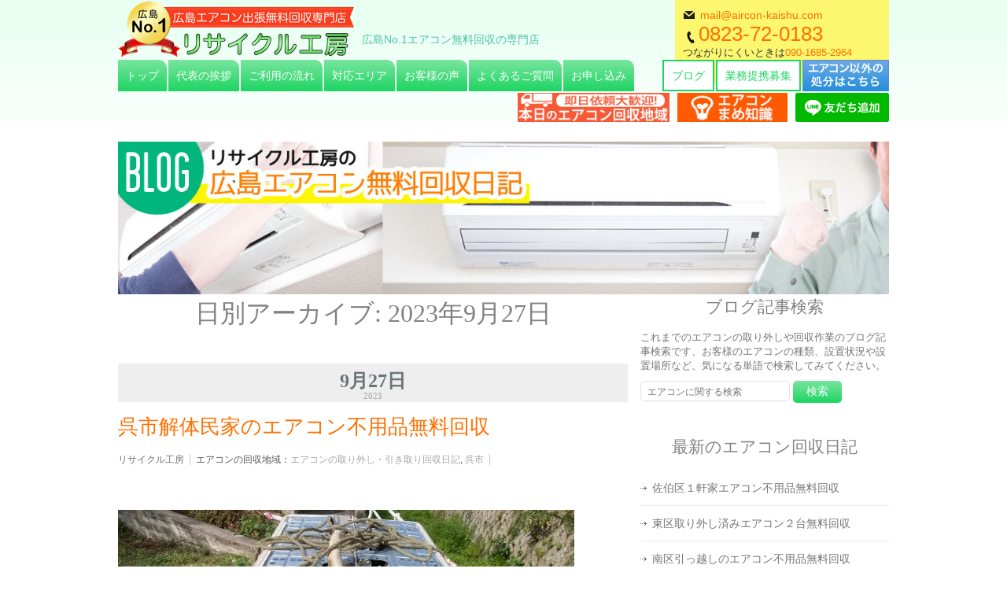

--- FILE ---
content_type: text/html; charset=UTF-8
request_url: https://aircon-kaishu.com/2023/09/27/
body_size: 15690
content:
<!DOCTYPE html> <!--[if IE 8]><html class="ie8" lang="ja"> <![endif]--> <!--[if IE 9]><html class="ie9" lang="ja"> <![endif]--> <!--[if !(IE 8) | !(IE 9) ]><!--><html lang="ja"> <!--<![endif]--><head><meta charset="utf-8"/><link type="text/css" media="all" href="https://aircon-kaishu.com/wp/wp-content/cache/autoptimize/css/autoptimize_436782e9f54fec5c7a5cb41368cf0d34.css.pagespeed.ce.ORE0gb-sCr.css" rel="stylesheet"/><title>2023年9月27日のエアコン回収ブログ | リサイクル工房 - エアコンの無料出張回収</title><meta name="viewport" content="width=device-width, initial-scale=1.0"/><meta name="author" content=""/><link rel="pingback" href="https://aircon-kaishu.com/wp/xmlrpc.php"/> <!--[if lt IE 9]> <script src="//html5shim.googlecode.com/svn/trunk/html5.js"></script> <![endif]--><meta name="keywords" content="エアコン無料回収,キッチン用品,一軒家,不用品無料回収,日立(hitachi),無料回収,解体,エアコンの取り外し・引き取り回収日記,呉市"/> <script type="application/ld+json" class="aioseop-schema">{"@context":"https://schema.org","@graph":[{"@type":"Organization","@id":"https://aircon-kaishu.com/#organization","url":"https://aircon-kaishu.com/","name":"リサイクル工房 - エアコンの無料出張回収","sameAs":[]},{"@type":"WebSite","@id":"https://aircon-kaishu.com/#website","url":"https://aircon-kaishu.com/","name":"リサイクル工房 - エアコンの無料出張回収","publisher":{"@id":"https://aircon-kaishu.com/#organization"}},{"@type":"CollectionPage","@id":"https://aircon-kaishu.com/2023/09/27/#collectionpage","url":"https://aircon-kaishu.com/2023/09/27/","inLanguage":"ja","name":"日別: 9月 27, 2023","isPartOf":{"@id":"https://aircon-kaishu.com/#website"},"breadcrumb":{"@id":"https://aircon-kaishu.com/2023/09/27/#breadcrumblist"}},{"@type":"BreadcrumbList","@id":"https://aircon-kaishu.com/2023/09/27/#breadcrumblist","itemListElement":[{"@type":"ListItem","position":1,"item":{"@type":"WebPage","@id":"https://aircon-kaishu.com/","url":"https://aircon-kaishu.com/","name":"リサイクル工房 | 広島No.1エアコン出張無料回収専門店"}},{"@type":"ListItem","position":2,"item":{"@type":"WebPage","@id":"https://aircon-kaishu.com/2023/","url":"https://aircon-kaishu.com/2023/","name":"年別: 2023"}},{"@type":"ListItem","position":3,"item":{"@type":"WebPage","@id":"https://aircon-kaishu.com/2023/09/","url":"https://aircon-kaishu.com/2023/09/","name":"月別: 9月 2023"}},{"@type":"ListItem","position":4,"item":{"@type":"WebPage","@id":"https://aircon-kaishu.com/2023/09/27/","url":"https://aircon-kaishu.com/2023/09/27/","name":"日別: 9月 27, 2023"}}]}]}</script> <link rel="canonical" href="https://aircon-kaishu.com/2023/09/27/"/><link rel='dns-prefetch' href='//ajax.googleapis.com'/><link rel='dns-prefetch' href='//s0.wp.com'/><link rel='dns-prefetch' href='//fonts.googleapis.com'/><link rel='dns-prefetch' href='//s.w.org'/><link rel="alternate" type="application/rss+xml" title="リサイクル工房 - エアコンの無料出張回収 &raquo; フィード" href="https://aircon-kaishu.com/feed/"/><link rel="alternate" type="application/rss+xml" title="リサイクル工房 - エアコンの無料出張回収 &raquo; コメントフィード" href="https://aircon-kaishu.com/comments/feed/"/> <script type="text/javascript">window._wpemojiSettings={"baseUrl":"https:\/\/s.w.org\/images\/core\/emoji\/11\/72x72\/","ext":".png","svgUrl":"https:\/\/s.w.org\/images\/core\/emoji\/11\/svg\/","svgExt":".svg","source":{"concatemoji":"https:\/\/aircon-kaishu.com\/wp\/wp-includes\/js\/wp-emoji-release.min.js?ver=4.9.26"}};!function(e,a,t){var n,r,o,i=a.createElement("canvas"),p=i.getContext&&i.getContext("2d");function s(e,t){var a=String.fromCharCode;p.clearRect(0,0,i.width,i.height),p.fillText(a.apply(this,e),0,0);e=i.toDataURL();return p.clearRect(0,0,i.width,i.height),p.fillText(a.apply(this,t),0,0),e===i.toDataURL()}function c(e){var t=a.createElement("script");t.src=e,t.defer=t.type="text/javascript",a.getElementsByTagName("head")[0].appendChild(t)}for(o=Array("flag","emoji"),t.supports={everything:!0,everythingExceptFlag:!0},r=0;r<o.length;r++)t.supports[o[r]]=function(e){if(!p||!p.fillText)return!1;switch(p.textBaseline="top",p.font="600 32px Arial",e){case"flag":return s([55356,56826,55356,56819],[55356,56826,8203,55356,56819])?!1:!s([55356,57332,56128,56423,56128,56418,56128,56421,56128,56430,56128,56423,56128,56447],[55356,57332,8203,56128,56423,8203,56128,56418,8203,56128,56421,8203,56128,56430,8203,56128,56423,8203,56128,56447]);case"emoji":return!s([55358,56760,9792,65039],[55358,56760,8203,9792,65039])}return!1}(o[r]),t.supports.everything=t.supports.everything&&t.supports[o[r]],"flag"!==o[r]&&(t.supports.everythingExceptFlag=t.supports.everythingExceptFlag&&t.supports[o[r]]);t.supports.everythingExceptFlag=t.supports.everythingExceptFlag&&!t.supports.flag,t.DOMReady=!1,t.readyCallback=function(){t.DOMReady=!0},t.supports.everything||(n=function(){t.readyCallback()},a.addEventListener?(a.addEventListener("DOMContentLoaded",n,!1),e.addEventListener("load",n,!1)):(e.attachEvent("onload",n),a.attachEvent("onreadystatechange",function(){"complete"===a.readyState&&t.readyCallback()})),(n=t.source||{}).concatemoji?c(n.concatemoji):n.wpemoji&&n.twemoji&&(c(n.twemoji),c(n.wpemoji)))}(window,document,window._wpemojiSettings);</script> <link rel='stylesheet' id='jquery-ui-theme-css' href='https://ajax.googleapis.com/ajax/libs/jqueryui/1.11.4/themes/smoothness/jquery-ui.min.css?ver=1.11.4' type='text/css' media='all'/><link rel='stylesheet' id='droid-serif-400-italic-css' href='http://fonts.googleapis.com/css?family=Droid+Serif:400,400italic' type='text/css' media='all'/><link rel='stylesheet' id='droid-serif-400-700-css' href='http://fonts.googleapis.com/css?family=Droid+Sans:400,700' type='text/css' media='all'/><link rel='stylesheet' id='ubuntu-css' href='http://fonts.googleapis.com/css?family=Ubuntu' type='text/css' media='all'/><link rel='stylesheet' id='raleway-css' href='http://fonts.googleapis.com/css?family=Raleway' type='text/css' media='all'/> <script type='text/javascript' src='https://aircon-kaishu.com/wp/wp-includes/js/jquery/jquery.js,qver=1.12.4.pagespeed.jm.gp20iU5FlU.js'></script> <script type='text/javascript' src='https://aircon-kaishu.com/wp/wp-includes/js/jquery/jquery-migrate.min.js?ver=1.4.1'></script> <script type='text/javascript' src='https://aircon-kaishu.com/wp/wp-includes/js/jquery/ui/core.min.js,qver=1.11.4.pagespeed.jm.W2Vq89yjNZ.js'></script> <script type='text/javascript' src='https://aircon-kaishu.com/wp/wp-includes/js/jquery/ui/widget.min.js?ver=1.11.4'></script> <script type='text/javascript' src='https://aircon-kaishu.com/wp/wp-includes/js/jquery/ui/accordion.min.js,qver=1.11.4.pagespeed.jm.LKmCw7RNda.js'></script> <script type='text/javascript' src='https://aircon-kaishu.com/wp/wp-includes/js/jquery/ui/tabs.min.js,qver=1.11.4.pagespeed.jm.cjw2Qt9cem.js'></script> <script type='text/javascript' src='https://aircon-kaishu.com/wp/wp-content/themes/awesome/includes/shortcodes/js/zilla-shortcodes-lib.js?ver=4.9.26'></script> <script type='text/javascript'>var headJS={"ajaxurl":"https:\/\/aircon-kaishu.com\/wp\/wp-admin\/admin-ajax.php","templateurl":"https:\/\/aircon-kaishu.com\/wp\/wp-content\/themes\/awesome","themePath":"https:\/\/aircon-kaishu.com\/wp\/wp-content\/themes\/awesome","prevPost":"Go to the previous post","nextPost":"Go to the next post"};</script> <script type='text/javascript' src='https://aircon-kaishu.com/wp/wp-content/themes/awesome/includes/js/ajax.js,qver=4.9.26.pagespeed.jm.QG_8iS8dKu.js'></script> <script type='text/javascript' src='https://aircon-kaishu.com/wp/wp-content/themes/awesome/includes/js/jquery.easing.1.3.js,qver=1.pagespeed.jm.buIHz7bp97.js'></script> <script type='text/javascript'>var wpp_params={"rest_api":"1","sampling_active":"0","sampling_rate":"100","ajax_url":"https:\/\/aircon-kaishu.com\/wp-json\/wordpress-popular-posts\/v1\/popular-posts\/","action":"update_views_ajax","ID":"","token":"68de903ffa","debug":""};</script> <script type='text/javascript'>//<![CDATA[
var WordPressPopularPosts=function(){var d=function(){},f=function(b,e,a,d){var c=window.XMLHttpRequest?new XMLHttpRequest:new ActiveXObject("Microsoft.XMLHTTP");b=-1!=["GET","POST"].indexOf(b)?b:"GET";c.open(b,e+("GET"==b?"?"+a:""),!0);"POST"==b&&c.setRequestHeader("Content-type","application/x-www-form-urlencoded");c.setRequestHeader("X-Requested-With","XMLHttpRequest");c.onreadystatechange=function(){4===c.readyState&&200===c.status&&"function"===typeof d&&d.call(void 0,c.response)};c.send("POST"==b?a:null)};return{get:function(b,e,a){a="function"===typeof a?a:d;f("GET",b,e,a)},post:function(b,e,a){a="function"===typeof a?a:d;f("POST",b,e,a)},ajax:f}}();if("undefined"!==typeof wpp_params&&wpp_params.ID>0){var do_request=!0;if("1"==wpp_params.sampling_active){var num=Math.floor(Math.random()*wpp_params.sampling_rate)+1;do_request=1===num}do_request&&WordPressPopularPosts.post(wpp_params.ajax_url,"action="+wpp_params.action+"&_wpnonce="+wpp_params.token+"&token="+wpp_params.token+"&wpp_id="+wpp_params.ID+"&sampling="+wpp_params.sampling_active+"&sampling_rate="+wpp_params.sampling_rate,function(d){wpp_params.debug&&window.console&&window.console.log&&window.console.log(d)})};
//]]></script> <script type='text/javascript'>var MyAjax={"ajaxurl":"https:\/\/aircon-kaishu.com\/wp\/wp-admin\/admin-ajax.php"};</script> <script type='text/javascript'>//<![CDATA[
jQuery(document).ready(function($){jQuery('.ajax-load-link').click(function(e){$('html, body').animate({scrollTop:$("#ajaxBlog").offset().top},600);jQuery("#ajax_post_container").slideUp(200);jQuery("#loading-animation").show();var post_id=jQuery(this).attr("id");var ajaxURL=MyAjax.ajaxurl;jQuery.ajax({type:'POST',url:ajaxURL,data:{action:"aw_load_ajax_content",post_id:post_id},success:function(response){jQuery("#ajax_post_container").html(response);jQuery("#ajax_post_container").hide();jQuery("#loading-animation").hide();return false;},complete:function(){jQuery("#ajax_post_container").slideDown(900);jQuery("#ajax_post_container").fadeIn(900);jQuery(".remove").click(function(){jQuery("#ajax_post_container").slideUp();return false;});}});return false;});});
//]]></script> <link rel='https://api.w.org/' href='https://aircon-kaishu.com/wp-json/'/><link rel="EditURI" type="application/rsd+xml" title="RSD" href="https://aircon-kaishu.com/wp/xmlrpc.php?rsd"/><link rel="wlwmanifest" type="application/wlwmanifest+xml" href="https://aircon-kaishu.com/wp/wp-includes/wlwmanifest.xml"/><meta name="generator" content="WordPress 4.9.26"/><link rel='dns-prefetch' href='//v0.wordpress.com'/><link rel='dns-prefetch' href='//i0.wp.com'/><link rel='dns-prefetch' href='//i1.wp.com'/><link rel='dns-prefetch' href='//i2.wp.com'/><meta property="fb:admins" content="663867876"/><meta property="og:url" content="https://aircon-kaishu.com/blog/2023/09/27/%e5%91%89%e5%b8%82%e8%a7%a3%e4%bd%93%e6%b0%91%e5%ae%b6%e3%81%ae%e3%82%a8%e3%82%a2%e3%82%b3%e3%83%b3%e4%b8%8d%e7%94%a8%e5%93%81%e7%84%a1%e6%96%99%e5%9b%9e%e5%8f%8e/"/><meta property="og:title" content="呉市解体民家のエアコン不用品無料回収"/><meta property="og:site_name" content="リサイクル工房 - エアコンの無料出張回収"/><meta property="og:type" content="website"/><meta property="og:image" content="https://aircon-kaishu.com/wp/wp-content/uploads/2023/09/IMG_3447.jpg"/><meta property="og:locale" content="en_us"/></head><body class="archive date"><div id="header"><div class="header-top"><div class="container"><div class="row"><div class="span7"><div class="logo"><h1><a href="https://aircon-kaishu.com/"> <img src="https://aircon-kaishu.com/wp/wp-content/uploads/2014/05/logo.png.pagespeed.ce.13oMnxtpPd.png" alt="広島のエアコン出張無料回収専門店 リサイクル工房" width="300" height="76"/> </a></h1></div><p class="tagline">広島No.1エアコン無料回収の専門店</p></div><ul class="information span5"><li class="email"><a href="mailto:mail@aircon-kaishu.com" target="_blank">mail@aircon-kaishu.com</a></li><li class="line visible-sp" style="float:right;width:33%;"><a href="https://lin.ee/LPS1Vk9"><img src="https://scdn.line-apps.com/n/line_add_friends/btn/ja.png" alt="友だち追加" height="36" border="0"></a></li><li class="phone"><a href="tel:0823720183">0823-72-0183</a></li><div class="clear"></div><li class="phone_sub">つながりにくいときは<a href="tel:09016852964">090-1685-2964</a></li><li style="background-color:#fff;font-size:12px;float:right;margin-right:10px;padding-left:5px;padding-right:5px;border-radius:5px;">即日対応大歓迎</li></ul><div class="span8 top-nav"><ul id="menu-menu" class="nav-menu"><li id="menu-item-104" class="menu-item menu-item-type-custom menu-item-object-custom menu-item-104"><a href="#home" data-ps2id-api="true">トップ</a></li><li id="menu-item-103" class="menu-item menu-item-type-custom menu-item-object-custom menu-item-103"><a href="#about-us" data-ps2id-api="true">代表の挨拶</a></li><li id="menu-item-105" class="menu-item menu-item-type-custom menu-item-object-custom menu-item-105"><a href="#step" data-ps2id-api="true">ご利用の流れ</a></li><li id="menu-item-119" class="menu-item menu-item-type-custom menu-item-object-custom menu-item-119"><a href="#area" data-ps2id-api="true">対応エリア</a></li><li id="menu-item-114" class="menu-item menu-item-type-custom menu-item-object-custom menu-item-114"><a href="#services" data-ps2id-api="true">お客様の声</a></li><li id="menu-item-128" class="menu-item menu-item-type-custom menu-item-object-custom menu-item-128"><a href="#faq" data-ps2id-api="true">よくあるご質問</a></li><li id="menu-item-411" class="menu-item menu-item-type-custom menu-item-object-custom menu-item-411"><a href="#form" data-ps2id-api="true">お申し込み</a></li><li id="menu-item-533" class="fuyohin_link menu-item menu-item-type-post_type menu-item-object-page menu-item-533"><a href="https://aircon-kaishu.com/fuyohin/" data-ps2id-api="true">エアコン以外の不用品回収</a></li><li id="menu-item-138" class="bn_link menu-item menu-item-type-post_type menu-item-object-page menu-item-138"><a href="https://aircon-kaishu.com/business/" data-ps2id-api="true">業務提携募集</a></li><li id="menu-item-472" class="bn_link menu-item menu-item-type-taxonomy menu-item-object-category menu-item-472"><a href="https://aircon-kaishu.com/category/blog/" data-ps2id-api="true">ブログ</a></li></ul></div><div id="mobilemenu" class="clearfix"></div></div><div id="line-add" class="visible-pc"><a href="https://lin.ee/LPS1Vk9"><img src="https://scdn.line-apps.com/n/line_add_friends/btn/ja.png" alt="友だち追加" height="36" border="0"></a></li></div><div id="tidbits"><a href="https://aircon-kaishu.com/category/tidbits/"><img src="https://aircon-kaishu.com/wp/wp-content/uploads/2017/06/aircon-tidbits.png.pagespeed.ce._v2q3FoPM3.png" alt="エアコン豆知識" width="160" height="42"></a></div><div id="today"><a href="https://aircon-kaishu.com/category/blog/today/"><img src="https://aircon-kaishu.com/wp/wp-content/uploads/2018/07/today.png.pagespeed.ce.OINkTuD2AF.png" alt="本日のエアコン回収地域" width="220" height="42"></a></div></div></div></div><div id="single"><div class="content"><div class="main"><div class="container"><div class="row"><div class="span12"><img src="https://aircon-kaishu.com/wp/wp-content/uploads/2014/08/blog_bn.jpg" width="100%" alt="広島エアコン無料回収日記"/></div><div class="span8 post-single"><h2 class="archive-title"> 日別アーカイブ: <span>2023年9月27日</span></h2><div class="post"><div id="post-3516" class="post-3516 post type-post status-publish format-standard has-post-thumbnail hentry category-blog category-16 tag-188 tag-97 tag-29 tag-207 tag-hitachi tag-39 tag-28"><div class="date"><p>9月27日<span>2023</span></p></div><h3><a href="https://aircon-kaishu.com/blog/2023/09/27/%e5%91%89%e5%b8%82%e8%a7%a3%e4%bd%93%e6%b0%91%e5%ae%b6%e3%81%ae%e3%82%a8%e3%82%a2%e3%82%b3%e3%83%b3%e4%b8%8d%e7%94%a8%e5%93%81%e7%84%a1%e6%96%99%e5%9b%9e%e5%8f%8e/">呉市解体民家のエアコン不用品無料回収</a></h3><div class="meta-post"><p><span class="author-screen"><a class="url fn n" href="https://aircon-kaishu.com/author/recyclekoubou/" title="View all posts by リサイクル工房" rel="author">リサイクル工房</a></span></p><p><span class="category">エアコンの回収地域：<a href="https://aircon-kaishu.com/category/blog/" rel="category tag">エアコンの取り外し・引き取り回収日記</a>, <a href="https://aircon-kaishu.com/category/blog/%e5%91%89%e5%b8%82/" rel="category tag">呉市</a></span></p></div> <img width="580" height="362" src="https://i2.wp.com/aircon-kaishu.com/wp/wp-content/uploads/2023/09/IMG_3447.jpg?resize=580%2C362&amp;ssl=1" class="attachment-slider-image size-slider-image wp-post-image" alt="呉市解体民家のエアコン不用品無料回収" srcset="https://i2.wp.com/aircon-kaishu.com/wp/wp-content/uploads/2023/09/IMG_3447.jpg?resize=580%2C362&amp;ssl=1 580w, https://i2.wp.com/aircon-kaishu.com/wp/wp-content/uploads/2023/09/IMG_3447.jpg?zoom=2&amp;resize=580%2C362&amp;ssl=1 1160w, https://i2.wp.com/aircon-kaishu.com/wp/wp-content/uploads/2023/09/IMG_3447.jpg?zoom=3&amp;resize=580%2C362&amp;ssl=1 1740w" sizes="(max-width: 580px) 100vw, 580px"/><p>エアコン出張無料回収専門 リサイクル工房です 呉市解体民家で、エアコン２台とキッチン用品などの不用品も無料回収しました。 道が狭い為、車が入らず１００メートル位エアコン不用品を、台車に乗せて、 トラック迄運びました。 解体前のエアコン取り外しや、不用品の引き取り、各部屋の片付け、１軒家丸ごと片付け、 などありましたら、&#8230;<a class="readmore" href="https://aircon-kaishu.com/blog/2023/09/27/%e5%91%89%e5%b8%82%e8%a7%a3%e4%bd%93%e6%b0%91%e5%ae%b6%e3%81%ae%e3%82%a8%e3%82%a2%e3%82%b3%e3%83%b3%e4%b8%8d%e7%94%a8%e5%93%81%e7%84%a1%e6%96%99%e5%9b%9e%e5%8f%8e/">>>続きを読む</a></p></div></div><div class="pagination clearfix"><p> <span class="older-post"></span> <span class="newer-post"></span></p></div></div><div class="span4"><div class="sidebar"><div id="search-2" class="widget"><h2 class="widgettitle">ブログ記事検索</h2><form role="search" method="get" id="searchform" action="https://aircon-kaishu.com/"><div><p style="font-size: 13px;line-height: 1.4;">これまでのエアコンの取り外しや回収作業のブログ記事検索です、お客様のエアコンの種類、設置状況や設置場所など、気になる単語で検索してみてください。</p> <input type="text" value="" name="s" id="s" placeholder="エアコンに関する検索"/> <input type="submit" id="searchsubmit" value="検索"/></div></form></div><div id="recent-posts-2" class="widget"><h2 class="widgettitle">最新のエアコン回収日記</h2><ul><li> <a href="https://aircon-kaishu.com/blog/%e5%ba%83%e5%b3%b6%e5%b8%82/%e4%bd%90%e4%bc%af%e5%8c%ba/2025/12/29/%e4%bd%90%e4%bc%af%e5%8c%ba%ef%bc%91%e8%bb%92%e5%ae%b6%e3%82%a8%e3%82%a2%e3%82%b3%e3%83%b3%e4%b8%8d%e7%94%a8%e5%93%81%e7%84%a1%e6%96%99%e5%9b%9e%e5%8f%8e/">佐伯区１軒家エアコン不用品無料回収</a></li><li> <a href="https://aircon-kaishu.com/blog/2025/12/28/%e6%9d%b1%e5%8c%ba%e5%8f%96%e3%82%8a%e5%a4%96%e3%81%97%e6%b8%88%e3%81%bf%e3%82%a8%e3%82%a2%e3%82%b3%e3%83%b3%ef%bc%92%e5%8f%b0%e7%84%a1%e6%96%99%e5%9b%9e%e5%8f%8e/">東区取り外し済みエアコン２台無料回収</a></li><li> <a href="https://aircon-kaishu.com/blog/2025/12/27/%e5%8d%97%e5%8c%ba%e5%bc%95%e3%81%a3%e8%b6%8a%e3%81%97%e3%81%ae%e3%82%a8%e3%82%a2%e3%82%b3%e3%83%b3%e4%b8%8d%e7%94%a8%e5%93%81%e7%84%a1%e6%96%99%e5%9b%9e%e5%8f%8e/">南区引っ越しのエアコン不用品無料回収</a></li><li> <a href="https://aircon-kaishu.com/blog/2025/11/27/%e5%8d%97%e5%8c%ba%e3%83%9e%e3%83%b3%e3%82%b7%e3%83%a7%e3%83%b3%e4%b8%8d%e7%94%a8%e5%93%81%e3%81%a8%e3%82%a8%e3%82%a2%e3%82%b3%e3%83%b3%e7%84%a1%e6%96%99%e5%9b%9e%e5%8f%8e/">南区マンション不用品とエアコン無料回収</a></li><li> <a href="https://aircon-kaishu.com/blog/2025/11/26/%e5%ae%89%e4%bd%90%e5%8d%97%e5%8c%ba%e3%83%93%e3%83%ab%ef%bc%94%e9%9a%8e%e4%b8%8d%e7%94%a8%e5%93%81%e3%81%a8%e3%82%a8%e3%82%a2%e3%82%b3%e3%83%b3%e7%84%a1%e6%96%99%e5%9b%9e%e5%8f%8e/">安佐南区ビル４階不用品とエアコン無料回収</a></li></ul></div><div id="categories-2" class="widget"><h2 class="widgettitle">エアコン回収地域・記事カテゴリ</h2><ul><li class="cat-item cat-item-1"><a href="https://aircon-kaishu.com/category/blog/">エアコンの取り外し・引き取り回収日記</a> (576)<ul class='children'><li class="cat-item cat-item-60"><a href="https://aircon-kaishu.com/category/blog/%e4%b8%89%e5%8e%9f%e5%b8%82/" title="【広島のエアコン無料回収専門店リサイクル工房】広島県三原市のエアコン無料回収ブログ。引っ越しや買い替えなどエアコンの取り外しや処分、撤去でお困りなら、広島で年間平均600件以上のエアコン出張回収実績を誇るリサイクル工房へ。">三原市</a> (3)</li><li class="cat-item cat-item-16"><a href="https://aircon-kaishu.com/category/blog/%e5%91%89%e5%b8%82/" title="【広島のエアコン無料回収専門店リサイクル工房】広島県呉市のエアコン無料回収ブログ。引っ越しや買い替えなどエアコンの取り外しや処分、撤去でお困りなら、広島で年間平均600件以上のエアコン出張回収実績を誇るリサイクル工房へ。">呉市</a> (73)</li><li class="cat-item cat-item-12"><a href="https://aircon-kaishu.com/category/blog/%e5%ae%89%e8%8a%b8%e9%83%a1/" title="【広島のエアコン無料回収専門店リサイクル工房】広島県安芸郡のエアコン無料回収ブログ。引っ越しや買い替えなどエアコンの取り外しや処分、撤去でお困りなら、広島で年間平均600件以上のエアコン出張回収実績を誇るリサイクル工房へ。">安芸郡</a> (40)<ul class='children'><li class="cat-item cat-item-38"><a href="https://aircon-kaishu.com/category/blog/%e5%ae%89%e8%8a%b8%e9%83%a1/%e5%ba%9c%e4%b8%ad%e7%94%ba/" title="【広島のエアコン無料回収専門店リサイクル工房】広島県安芸郡府中町のエアコン無料回収ブログ。引っ越しや買い替えなどエアコンの取り外しや処分、撤去でお困りなら、広島で年間平均600件以上のエアコン出張回収実績を誇るリサイクル工房へ。">府中町</a> (6)</li><li class="cat-item cat-item-32"><a href="https://aircon-kaishu.com/category/blog/%e5%ae%89%e8%8a%b8%e9%83%a1/%e6%b5%b7%e7%94%b0%e7%94%ba/" title="【広島のエアコン無料回収専門店リサイクル工房】広島県安芸郡海田町のエアコン無料回収ブログ。引っ越しや買い替えなどエアコンの取り外しや処分、撤去でお困りなら、広島で年間平均600件以上のエアコン出張回収実績を誇るリサイクル工房へ。">海田町</a> (4)</li></ul></li><li class="cat-item cat-item-62"><a href="https://aircon-kaishu.com/category/blog/%e5%b0%be%e9%81%93%e5%b8%82/" title="【広島のエアコン無料回収専門店リサイクル工房】広島県尾道市のエアコン無料回収ブログ。引っ越しや買い替えなどエアコンの取り外しや処分、撤去でお困りなら、広島で年間平均600件以上のエアコン出張回収実績を誇るリサイクル工房へ。">尾道市</a> (3)</li><li class="cat-item cat-item-8"><a href="https://aircon-kaishu.com/category/blog/%e5%ba%83%e5%b3%b6%e5%b8%82/" title="【広島のエアコン無料回収専門店リサイクル工房】広島県広島市のエアコン無料回収ブログ。引っ越しや買い替えなどエアコンの取り外しや処分、撤去でお困りなら、広島で年間平均600件以上のエアコン出張回収実績を誇るリサイクル工房へ。">広島市</a> (288)<ul class='children'><li class="cat-item cat-item-34"><a href="https://aircon-kaishu.com/category/blog/%e5%ba%83%e5%b3%b6%e5%b8%82/%e4%b8%ad%e5%8c%ba/" title="【広島のエアコン無料回収専門店リサイクル工房】広島県広島市中区のエアコン無料回収ブログ。引っ越しや買い替えなどエアコンの取り外しや処分、撤去でお困りなら、広島で年間平均600件以上のエアコン出張回収実績を誇るリサイクル工房へ。">広島市中区</a> (40)</li><li class="cat-item cat-item-40"><a href="https://aircon-kaishu.com/category/blog/%e5%ba%83%e5%b3%b6%e5%b8%82/%e4%bd%90%e4%bc%af%e5%8c%ba/" title="【広島のエアコン無料回収専門店リサイクル工房】広島県広島市佐伯区のエアコン無料回収ブログ。引っ越しや買い替えなどエアコンの取り外しや処分、撤去でお困りなら、広島で年間平均600件以上のエアコン出張回収実績を誇るリサイクル工房へ。">広島市佐伯区</a> (14)</li><li class="cat-item cat-item-42"><a href="https://aircon-kaishu.com/category/blog/%e5%ba%83%e5%b3%b6%e5%b8%82/%e5%8d%97%e5%8c%ba/" title="【広島のエアコン無料回収専門店リサイクル工房】広島県広島市南区のエアコン無料回収ブログ。引っ越しや買い替えなどエアコンの取り外しや処分、撤去でお困りなら、広島で年間平均600件以上のエアコン出張回収実績を誇るリサイクル工房へ。">広島市南区</a> (47)</li><li class="cat-item cat-item-65"><a href="https://aircon-kaishu.com/category/blog/%e5%ba%83%e5%b3%b6%e5%b8%82/%e5%ba%83%e5%b3%b6%e5%b8%82%e5%ae%89%e4%bd%90%e5%8c%97%e5%8c%ba/" title="【広島のエアコン無料回収専門店リサイクル工房】広島県広島市安佐北区のエアコン無料回収ブログ。引っ越しや買い替えなどエアコンの取り外しや処分、撤去でお困りなら、広島で年間平均600件以上のエアコン出張回収実績を誇るリサイクル工房へ。">広島市安佐北区</a> (29)</li><li class="cat-item cat-item-22"><a href="https://aircon-kaishu.com/category/blog/%e5%ba%83%e5%b3%b6%e5%b8%82/%e5%ae%89%e4%bd%90%e5%8d%97%e5%8c%ba/" title="【広島のエアコン無料回収専門店リサイクル工房】広島県広島市安佐南区のエアコン無料回収ブログ。引っ越しや買い替えなどエアコンの取り外しや処分、撤去でお困りなら、広島で年間平均600件以上のエアコン出張回収実績を誇るリサイクル工房へ。">広島市安佐南区</a> (53)</li><li class="cat-item cat-item-44"><a href="https://aircon-kaishu.com/category/blog/%e5%ba%83%e5%b3%b6%e5%b8%82/%e5%ae%89%e8%8a%b8%e5%8c%ba/" title="【広島のエアコン無料回収専門店リサイクル工房】広島県広島市安芸区のエアコン無料回収ブログ。引っ越しや買い替えなどエアコンの取り外しや処分、撤去でお困りなら、広島で年間平均600件以上のエアコン出張回収実績を誇るリサイクル工房へ。">広島市安芸区</a> (10)</li><li class="cat-item cat-item-43"><a href="https://aircon-kaishu.com/category/blog/%e5%ba%83%e5%b3%b6%e5%b8%82/%e6%9d%b1%e5%8c%ba/" title="【広島のエアコン無料回収専門店リサイクル工房】広島県広島市東区のエアコン無料回収ブログ。引っ越しや買い替えなどエアコンの取り外しや処分、撤去でお困りなら、広島で年間平均600件以上のエアコン出張回収実績を誇るリサイクル工房へ。">広島市東区</a> (42)</li><li class="cat-item cat-item-33"><a href="https://aircon-kaishu.com/category/blog/%e5%ba%83%e5%b3%b6%e5%b8%82/%e8%a5%bf%e5%8c%ba/" title="【広島のエアコン無料回収専門店リサイクル工房】広島県広島市西区のエアコン無料回収ブログ。引っ越しや買い替えなどエアコンの取り外しや処分、撤去でお困りなら、広島で年間平均600件以上のエアコン出張回収実績を誇るリサイクル工房へ。">広島市西区</a> (62)</li></ul></li><li class="cat-item cat-item-3"><a href="https://aircon-kaishu.com/category/blog/%e5%bb%bf%e6%97%a5%e5%b8%82%e5%b8%82/" title="【広島のエアコン無料回収専門店リサイクル工房】広島県広島市廿日市市のエアコン無料回収ブログ。引っ越しや買い替えなどエアコンの取り外しや処分、撤去でお困りなら、広島で年間平均600件以上のエアコン出張回収実績を誇るリサイクル工房へ。">廿日市市</a> (9)</li><li class="cat-item cat-item-79"><a href="https://aircon-kaishu.com/category/blog/today/">本日のエアコン回収地域</a> (11)</li><li class="cat-item cat-item-7"><a href="https://aircon-kaishu.com/category/blog/%e6%9d%b1%e5%ba%83%e5%b3%b6%e5%b8%82/" title="【広島のエアコン無料回収専門店リサイクル工房】広島県東広島市のエアコン無料回収ブログ。引っ越しや買い替えなどエアコンの取り外しや処分、撤去でお困りなら、広島で年間平均600件以上のエアコン出張回収実績を誇るリサイクル工房へ。">東広島市</a> (18)<ul class='children'><li class="cat-item cat-item-9"><a href="https://aircon-kaishu.com/category/blog/%e6%9d%b1%e5%ba%83%e5%b3%b6%e5%b8%82/%e9%bb%92%e7%80%ac%e7%94%ba/" title="【広島のエアコン無料回収専門店リサイクル工房】広島県東広島市黒瀬町のエアコン無料回収ブログ。引っ越しや買い替えなどエアコンの取り外しや処分、撤去でお困りなら、広島で年間平均600件以上のエアコン出張回収実績を誇るリサイクル工房へ。">黒瀬町</a> (2)</li></ul></li><li class="cat-item cat-item-59"><a href="https://aircon-kaishu.com/category/blog/%e7%a6%8f%e5%b1%b1%e5%b8%82/" title="【広島のエアコン無料回収専門店リサイクル工房】広島県福山市のエアコン無料回収ブログ。引っ越しや買い替えなどエアコンの取り外しや処分、撤去でお困りなら、広島で年間平均600件以上のエアコン出張回収実績を誇るリサイクル工房へ。">福山市</a> (1)</li></ul></li><li class="cat-item cat-item-21"><a href="https://aircon-kaishu.com/category/tidbits/">エアコン豆知識</a> (7)</li><li class="cat-item cat-item-214"><a href="https://aircon-kaishu.com/category/%e4%b8%89%e6%ac%a1%e5%b8%82/">三次市</a> (1)</li><li class="cat-item cat-item-90"><a href="https://aircon-kaishu.com/category/%e5%a4%a7%e7%ab%b9%e5%b8%82/">大竹市</a> (1)</li><li class="cat-item cat-item-255"><a href="https://aircon-kaishu.com/category/%e5%ba%84%e5%8e%9f%e5%b8%82/">庄原市</a> (3)</li><li class="cat-item cat-item-202"><a href="https://aircon-kaishu.com/category/%e6%b1%9f%e7%94%b0%e5%b3%b6%e5%b8%82/">江田島市</a> (1)</li><li class="cat-item cat-item-110"><a href="https://aircon-kaishu.com/category/%e7%ab%b9%e5%8e%9f%e5%b8%82/">竹原市</a> (3)</li></ul></div><div id="tag_cloud-2" class="widget"><h2 class="widgettitle">エアコンに関するトピック</h2><div class="tagcloud"><a href="https://aircon-kaishu.com/tag/1%e9%9a%8e%e3%81%ab%e5%ae%a4%e5%a4%96%e6%a9%9f%ef%bc%8f2%e9%9a%8e%e3%81%ab%e5%ae%a4%e5%86%85%e6%a9%9f%e3%81%8c%e8%a8%ad%e7%bd%ae/" class="tag-cloud-link tag-link-61 tag-link-position-1" style="font-size: 14.605633802817pt;" aria-label="1階に室外機／2階に室内機が設置 (32個の項目)">1階に室外機／2階に室内機が設置</a> <a href="https://aircon-kaishu.com/tag/2%e5%8f%b0%e4%bb%a5%e4%b8%8a%e3%81%ae%e3%82%a8%e3%82%a2%e3%82%b3%e3%83%b3/" class="tag-cloud-link tag-link-51 tag-link-position-2" style="font-size: 21.408450704225pt;" aria-label="2台以上のエアコン (163個の項目)">2台以上のエアコン</a> <a href="https://aircon-kaishu.com/tag/10%e5%b9%b4%e4%bb%a5%e5%86%85%e3%81%ae%e3%82%a8%e3%82%a2%e3%82%b3%e3%83%b3/" class="tag-cloud-link tag-link-56 tag-link-position-3" style="font-size: 12.830985915493pt;" aria-label="10年以内のエアコン (21個の項目)">10年以内のエアコン</a> <a href="https://aircon-kaishu.com/tag/%e3%82%a2%e3%83%ab%e3%83%9f%e3%82%bf%e3%82%a4%e3%83%a4/" class="tag-cloud-link tag-link-89 tag-link-position-4" style="font-size: 8.4929577464789pt;" aria-label="アルミタイヤ (7個の項目)">アルミタイヤ</a> <a href="https://aircon-kaishu.com/tag/%e3%82%a6%e3%82%a4%e3%83%b3%e3%83%89%e3%82%a8%e3%82%a2%e3%82%b3%e3%83%b3/" class="tag-cloud-link tag-link-122 tag-link-position-5" style="font-size: 11.746478873239pt;" aria-label="ウインドエアコン (16個の項目)">ウインドエアコン</a> <a href="https://aircon-kaishu.com/tag/%e3%82%a8%e3%82%a2%e3%82%b3%e3%83%b3%e3%81%ae%e8%b2%b7%e3%81%84%e6%9b%bf%e3%81%88/" class="tag-cloud-link tag-link-15 tag-link-position-6" style="font-size: 18.154929577465pt;" aria-label="エアコンの買い替え (75個の項目)">エアコンの買い替え</a> <a href="https://aircon-kaishu.com/tag/%e3%82%a8%e3%82%a2%e3%82%b3%e3%83%b3%e7%84%a1%e6%96%99%e5%9b%9e%e5%8f%8e/" class="tag-cloud-link tag-link-188 tag-link-position-7" style="font-size: 18.450704225352pt;" aria-label="エアコン無料回収 (81個の項目)">エアコン無料回収</a> <a href="https://aircon-kaishu.com/tag/%e3%82%ad%e3%83%83%e3%83%81%e3%83%b3%e7%94%a8%e5%93%81/" class="tag-cloud-link tag-link-97 tag-link-position-8" style="font-size: 13.718309859155pt;" aria-label="キッチン用品 (26個の項目)">キッチン用品</a> <a href="https://aircon-kaishu.com/tag/%e3%82%b3%e3%83%ad%e3%83%8acorona/" class="tag-cloud-link tag-link-63 tag-link-position-9" style="font-size: 11.253521126761pt;" aria-label="コロナ(CORONA) (14個の項目)">コロナ(CORONA)</a> <a href="https://aircon-kaishu.com/tag/%e3%82%b5%e3%83%83%e3%82%b7/" class="tag-cloud-link tag-link-66 tag-link-position-10" style="font-size: 8pt;" aria-label="サッシ (6個の項目)">サッシ</a> <a href="https://aircon-kaishu.com/tag/%e3%82%b5%e3%83%b3%e3%83%a8%e3%83%bcsanyo/" class="tag-cloud-link tag-link-27 tag-link-position-11" style="font-size: 14.30985915493pt;" aria-label="サンヨー(SANYO) (30個の項目)">サンヨー(SANYO)</a> <a href="https://aircon-kaishu.com/tag/%e3%82%b7%e3%83%a3%e3%83%bc%e3%83%97sharp/" class="tag-cloud-link tag-link-36 tag-link-position-12" style="font-size: 15.69014084507pt;" aria-label="シャープ(SHARP) (42個の項目)">シャープ(SHARP)</a> <a href="https://aircon-kaishu.com/tag/%e3%83%80%e3%82%a4%e3%82%ad%e3%83%b3/" class="tag-cloud-link tag-link-23 tag-link-position-13" style="font-size: 19.042253521127pt;" aria-label="ダイキン（DAIKIN） (93個の項目)">ダイキン（DAIKIN）</a> <a href="https://aircon-kaishu.com/tag/%e3%83%8a%e3%82%b7%e3%83%a7%e3%83%8a%e3%83%abnational/" class="tag-cloud-link tag-link-37 tag-link-position-14" style="font-size: 17.169014084507pt;" aria-label="ナショナル(NATIONAL) (59個の項目)">ナショナル(NATIONAL)</a> <a href="https://aircon-kaishu.com/tag/%e3%83%91%e3%83%8a%e3%82%bd%e4%ba%8c%e3%83%83%e3%82%af/" class="tag-cloud-link tag-link-73 tag-link-position-15" style="font-size: 15.591549295775pt;" aria-label="パナソ二ック (41個の項目)">パナソ二ック</a> <a href="https://aircon-kaishu.com/tag/%e3%83%96%e3%83%a9%e3%82%a6%e3%83%b3%e7%ae%a1%e3%83%86%e3%83%ac%e3%83%93/" class="tag-cloud-link tag-link-113 tag-link-position-16" style="font-size: 8pt;" aria-label="ブラウン管テレビ (6個の項目)">ブラウン管テレビ</a> <a href="https://aircon-kaishu.com/tag/%e3%83%99%e3%83%a9%e3%83%b3%e3%83%80%e3%81%ab%e5%ae%a4%e5%a4%96%e6%a9%9f/" class="tag-cloud-link tag-link-53 tag-link-position-17" style="font-size: 20.028169014085pt;" aria-label="ベランダに室外機 (117個の項目)">ベランダに室外機</a> <a href="https://aircon-kaishu.com/tag/%e3%83%9e%e3%83%b3%e3%82%b7%e3%83%a7%e3%83%b3%e3%83%bb%e3%82%a2%e3%83%91%e3%83%bc%e3%83%88/" class="tag-cloud-link tag-link-35 tag-link-position-18" style="font-size: 22pt;" aria-label="マンション・アパート (185個の項目)">マンション・アパート</a> <a href="https://aircon-kaishu.com/tag/%e3%83%aa%e3%83%95%e3%82%a9%e3%83%bc%e3%83%a0/" class="tag-cloud-link tag-link-24 tag-link-position-19" style="font-size: 15.098591549296pt;" aria-label="リフォーム (36個の項目)">リフォーム</a> <a href="https://aircon-kaishu.com/tag/%e4%b8%80%e8%bb%92%e5%ae%b6/" class="tag-cloud-link tag-link-29 tag-link-position-20" style="font-size: 20.915492957746pt;" aria-label="一軒家 (145個の項目)">一軒家</a> <a href="https://aircon-kaishu.com/tag/%e4%b8%89%e8%8f%b1mitsubishi/" class="tag-cloud-link tag-link-26 tag-link-position-21" style="font-size: 18.253521126761pt;" aria-label="三菱(MITSUBISHI) (77個の項目)">三菱(MITSUBISHI)</a> <a href="https://aircon-kaishu.com/tag/%e4%b8%8d%e5%9c%a8%e7%bd%ae%e3%81%8d/" class="tag-cloud-link tag-link-80 tag-link-position-22" style="font-size: 12.239436619718pt;" aria-label="不在置き (18個の項目)">不在置き</a> <a href="https://aircon-kaishu.com/tag/%e4%b8%8d%e7%94%a8%e5%93%81%e5%9b%9e%e5%8f%8e/" class="tag-cloud-link tag-link-13 tag-link-position-23" style="font-size: 20.422535211268pt;" aria-label="不用品回収 (127個の項目)">不用品回収</a> <a href="https://aircon-kaishu.com/tag/%e4%b8%8d%e7%94%a8%e5%93%81%e7%84%a1%e6%96%99%e5%9b%9e%e5%8f%8e/" class="tag-cloud-link tag-link-207 tag-link-position-24" style="font-size: 15.492957746479pt;" aria-label="不用品無料回収 (40個の項目)">不用品無料回収</a> <a href="https://aircon-kaishu.com/tag/%e5%86%b7%e8%94%b5%e5%ba%ab/" class="tag-cloud-link tag-link-88 tag-link-position-25" style="font-size: 14.30985915493pt;" aria-label="冷蔵庫 (30個の項目)">冷蔵庫</a> <a href="https://aircon-kaishu.com/tag/%e5%8f%96%e3%82%8a%e5%a4%96%e3%81%97%e3%81%8c%e5%9b%b0%e9%9b%a3%e3%81%aa%e8%a8%ad%e7%bd%ae%e5%a0%b4%e6%89%80/" class="tag-cloud-link tag-link-55 tag-link-position-26" style="font-size: 12.633802816901pt;" aria-label="取り外しが困難な設置場所 (20個の項目)">取り外しが困難な設置場所</a> <a href="https://aircon-kaishu.com/tag/%e5%8f%96%e3%82%8a%e5%a4%96%e3%81%97%e6%b8%88%e3%81%bf%e3%81%ae%e3%82%a8%e3%82%a2%e3%82%b3%e3%83%b3/" class="tag-cloud-link tag-link-50 tag-link-position-27" style="font-size: 19.929577464789pt;" aria-label="取り外し済みのエアコン (115個の項目)">取り外し済みのエアコン</a> <a href="https://aircon-kaishu.com/tag/%e5%8f%a4%e3%81%84%e3%82%a8%e3%82%a2%e3%82%b3%e3%83%b3/" class="tag-cloud-link tag-link-19 tag-link-position-28" style="font-size: 19.732394366197pt;" aria-label="古いエアコン (109個の項目)">古いエアコン</a> <a href="https://aircon-kaishu.com/tag/%e5%af%8c%e5%a3%ab%e9%80%9afujitsu/" class="tag-cloud-link tag-link-31 tag-link-position-29" style="font-size: 16.478873239437pt;" aria-label="富士通(FUJITSU) (50個の項目)">富士通(FUJITSU)</a> <a href="https://aircon-kaishu.com/tag/%e5%b1%8b%e4%b8%8a%e3%83%bb%e5%b1%8b%e6%a0%b9%e4%b8%8a%e3%81%ab%e5%ae%a4%e5%a4%96%e6%a9%9f/" class="tag-cloud-link tag-link-52 tag-link-position-30" style="font-size: 15pt;" aria-label="屋上・屋根上に室外機 (35個の項目)">屋上・屋根上に室外機</a> <a href="https://aircon-kaishu.com/tag/%e5%ba%97%e8%88%97%e3%83%bb%e4%ba%8b%e5%8b%99%e6%89%80/" class="tag-cloud-link tag-link-17 tag-link-position-31" style="font-size: 10.56338028169pt;" aria-label="店舗・事務所 (12個の項目)">店舗・事務所</a> <a href="https://aircon-kaishu.com/tag/%e5%bc%95%e3%81%a3%e8%b6%8a%e3%81%97/" class="tag-cloud-link tag-link-6 tag-link-position-32" style="font-size: 20.422535211268pt;" aria-label="引っ越し (127個の項目)">引っ越し</a> <a href="https://aircon-kaishu.com/tag/%e6%95%85%e9%9a%9c%e3%81%97%e3%81%9f%e3%82%a8%e3%82%a2%e3%82%b3%e3%83%b3/" class="tag-cloud-link tag-link-25 tag-link-position-33" style="font-size: 10.56338028169pt;" aria-label="故障したエアコン (12個の項目)">故障したエアコン</a> <a href="https://aircon-kaishu.com/tag/%e6%97%a5%e7%ab%8bhitachi/" class="tag-cloud-link tag-link-30 tag-link-position-34" style="font-size: 16.281690140845pt;" aria-label="日立(HITACHI) (48個の項目)">日立(HITACHI)</a> <a href="https://aircon-kaishu.com/tag/%e6%9d%b1%e8%8a%9dtoshiba/" class="tag-cloud-link tag-link-48 tag-link-position-35" style="font-size: 17.464788732394pt;" aria-label="東芝(TOSHIBA) (64個の項目)">東芝(TOSHIBA)</a> <a href="https://aircon-kaishu.com/tag/%e6%a5%ad%e5%8b%99%e7%94%a8%e3%82%a8%e3%82%a2%e3%82%b3%e3%83%b3/" class="tag-cloud-link tag-link-45 tag-link-position-36" style="font-size: 9.4788732394366pt;" aria-label="業務用エアコン (9個の項目)">業務用エアコン</a> <a href="https://aircon-kaishu.com/tag/%e6%b3%95%e4%ba%ba/" class="tag-cloud-link tag-link-18 tag-link-position-37" style="font-size: 8.4929577464789pt;" aria-label="法人 (7個の項目)">法人</a> <a href="https://aircon-kaishu.com/tag/%e6%b4%97%e6%bf%af%e6%a9%9f/" class="tag-cloud-link tag-link-87 tag-link-position-38" style="font-size: 13.915492957746pt;" aria-label="洗濯機 (27個の項目)">洗濯機</a> <a href="https://aircon-kaishu.com/tag/%e6%b6%b2%e6%99%b6%e3%83%86%e3%83%ac%e3%83%93/" class="tag-cloud-link tag-link-78 tag-link-position-39" style="font-size: 11.450704225352pt;" aria-label="液晶テレビ (15個の項目)">液晶テレビ</a> <a href="https://aircon-kaishu.com/tag/%e7%84%a1%e6%96%99%e5%9b%9e%e5%8f%8e/" class="tag-cloud-link tag-link-39 tag-link-position-40" style="font-size: 19.042253521127pt;" aria-label="無料回収 (92個の項目)">無料回収</a> <a href="https://aircon-kaishu.com/tag/%e7%89%a9%e5%b9%b2%e3%81%97%e7%ab%bf/" class="tag-cloud-link tag-link-130 tag-link-position-41" style="font-size: 12.633802816901pt;" aria-label="物干し竿 (20個の項目)">物干し竿</a> <a href="https://aircon-kaishu.com/tag/%e8%a7%a3%e4%bd%93/" class="tag-cloud-link tag-link-28 tag-link-position-42" style="font-size: 15.394366197183pt;" aria-label="解体 (39個の項目)">解体</a> <a href="https://aircon-kaishu.com/tag/%e9%89%84/" class="tag-cloud-link tag-link-98 tag-link-position-43" style="font-size: 14.704225352113pt;" aria-label="鉄 (33個の項目)">鉄</a> <a href="https://aircon-kaishu.com/tag/%e9%9b%a8/" class="tag-cloud-link tag-link-10 tag-link-position-44" style="font-size: 11.253521126761pt;" aria-label="雨 (14個の項目)">雨</a> <a href="https://aircon-kaishu.com/tag/%e9%ab%98%e6%89%80%e4%bd%9c%e6%a5%ad/" class="tag-cloud-link tag-link-46 tag-link-position-45" style="font-size: 16.183098591549pt;" aria-label="高所作業 (47個の項目)">高所作業</a></div></div><div id="top-posts-2" class="widget"><h2 class="widgettitle">よく読まれている記事</h2><ul><li> <a href="https://aircon-kaishu.com/blog/%e5%ba%83%e5%b3%b6%e5%b8%82/%e4%bd%90%e4%bc%af%e5%8c%ba/2025/12/29/%e4%bd%90%e4%bc%af%e5%8c%ba%ef%bc%91%e8%bb%92%e5%ae%b6%e3%82%a8%e3%82%a2%e3%82%b3%e3%83%b3%e4%b8%8d%e7%94%a8%e5%93%81%e7%84%a1%e6%96%99%e5%9b%9e%e5%8f%8e/" class="bump-view" data-bump-view="tp"> 佐伯区１軒家エアコン不用品無料回収 </a></li></ul></div><div id="archives-2" class="widget"><h2 class="widgettitle">アーカイブ</h2><ul><li><a href='https://aircon-kaishu.com/2025/12/'>2025年12月</a></li><li><a href='https://aircon-kaishu.com/2025/11/'>2025年11月</a></li><li><a href='https://aircon-kaishu.com/2025/10/'>2025年10月</a></li><li><a href='https://aircon-kaishu.com/2025/09/'>2025年9月</a></li><li><a href='https://aircon-kaishu.com/2025/08/'>2025年8月</a></li><li><a href='https://aircon-kaishu.com/2025/07/'>2025年7月</a></li><li><a href='https://aircon-kaishu.com/2025/06/'>2025年6月</a></li><li><a href='https://aircon-kaishu.com/2025/05/'>2025年5月</a></li><li><a href='https://aircon-kaishu.com/2025/04/'>2025年4月</a></li><li><a href='https://aircon-kaishu.com/2025/03/'>2025年3月</a></li><li><a href='https://aircon-kaishu.com/2025/02/'>2025年2月</a></li><li><a href='https://aircon-kaishu.com/2025/01/'>2025年1月</a></li><li><a href='https://aircon-kaishu.com/2024/12/'>2024年12月</a></li><li><a href='https://aircon-kaishu.com/2024/11/'>2024年11月</a></li><li><a href='https://aircon-kaishu.com/2024/10/'>2024年10月</a></li><li><a href='https://aircon-kaishu.com/2024/09/'>2024年9月</a></li><li><a href='https://aircon-kaishu.com/2024/08/'>2024年8月</a></li><li><a href='https://aircon-kaishu.com/2024/07/'>2024年7月</a></li><li><a href='https://aircon-kaishu.com/2024/06/'>2024年6月</a></li><li><a href='https://aircon-kaishu.com/2024/05/'>2024年5月</a></li><li><a href='https://aircon-kaishu.com/2024/04/'>2024年4月</a></li><li><a href='https://aircon-kaishu.com/2024/03/'>2024年3月</a></li><li><a href='https://aircon-kaishu.com/2024/02/'>2024年2月</a></li><li><a href='https://aircon-kaishu.com/2024/01/'>2024年1月</a></li><li><a href='https://aircon-kaishu.com/2023/12/'>2023年12月</a></li><li><a href='https://aircon-kaishu.com/2023/11/'>2023年11月</a></li><li><a href='https://aircon-kaishu.com/2023/10/'>2023年10月</a></li><li><a href='https://aircon-kaishu.com/2023/09/'>2023年9月</a></li><li><a href='https://aircon-kaishu.com/2023/08/'>2023年8月</a></li><li><a href='https://aircon-kaishu.com/2023/07/'>2023年7月</a></li><li><a href='https://aircon-kaishu.com/2023/06/'>2023年6月</a></li><li><a href='https://aircon-kaishu.com/2023/05/'>2023年5月</a></li><li><a href='https://aircon-kaishu.com/2023/04/'>2023年4月</a></li><li><a href='https://aircon-kaishu.com/2023/03/'>2023年3月</a></li><li><a href='https://aircon-kaishu.com/2023/02/'>2023年2月</a></li><li><a href='https://aircon-kaishu.com/2023/01/'>2023年1月</a></li><li><a href='https://aircon-kaishu.com/2022/12/'>2022年12月</a></li><li><a href='https://aircon-kaishu.com/2022/11/'>2022年11月</a></li><li><a href='https://aircon-kaishu.com/2022/10/'>2022年10月</a></li><li><a href='https://aircon-kaishu.com/2022/09/'>2022年9月</a></li><li><a href='https://aircon-kaishu.com/2022/08/'>2022年8月</a></li><li><a href='https://aircon-kaishu.com/2022/07/'>2022年7月</a></li><li><a href='https://aircon-kaishu.com/2022/06/'>2022年6月</a></li><li><a href='https://aircon-kaishu.com/2022/05/'>2022年5月</a></li><li><a href='https://aircon-kaishu.com/2022/04/'>2022年4月</a></li><li><a href='https://aircon-kaishu.com/2022/03/'>2022年3月</a></li><li><a href='https://aircon-kaishu.com/2022/02/'>2022年2月</a></li><li><a href='https://aircon-kaishu.com/2022/01/'>2022年1月</a></li><li><a href='https://aircon-kaishu.com/2021/12/'>2021年12月</a></li><li><a href='https://aircon-kaishu.com/2021/11/'>2021年11月</a></li><li><a href='https://aircon-kaishu.com/2021/10/'>2021年10月</a></li><li><a href='https://aircon-kaishu.com/2021/09/'>2021年9月</a></li><li><a href='https://aircon-kaishu.com/2021/08/'>2021年8月</a></li><li><a href='https://aircon-kaishu.com/2021/07/'>2021年7月</a></li><li><a href='https://aircon-kaishu.com/2021/06/'>2021年6月</a></li><li><a href='https://aircon-kaishu.com/2021/05/'>2021年5月</a></li><li><a href='https://aircon-kaishu.com/2021/04/'>2021年4月</a></li><li><a href='https://aircon-kaishu.com/2021/03/'>2021年3月</a></li><li><a href='https://aircon-kaishu.com/2021/02/'>2021年2月</a></li><li><a href='https://aircon-kaishu.com/2021/01/'>2021年1月</a></li><li><a href='https://aircon-kaishu.com/2020/12/'>2020年12月</a></li><li><a href='https://aircon-kaishu.com/2020/11/'>2020年11月</a></li><li><a href='https://aircon-kaishu.com/2020/10/'>2020年10月</a></li><li><a href='https://aircon-kaishu.com/2020/09/'>2020年9月</a></li><li><a href='https://aircon-kaishu.com/2020/08/'>2020年8月</a></li><li><a href='https://aircon-kaishu.com/2020/07/'>2020年7月</a></li><li><a href='https://aircon-kaishu.com/2020/06/'>2020年6月</a></li><li><a href='https://aircon-kaishu.com/2020/05/'>2020年5月</a></li><li><a href='https://aircon-kaishu.com/2020/04/'>2020年4月</a></li><li><a href='https://aircon-kaishu.com/2020/03/'>2020年3月</a></li><li><a href='https://aircon-kaishu.com/2020/02/'>2020年2月</a></li><li><a href='https://aircon-kaishu.com/2020/01/'>2020年1月</a></li><li><a href='https://aircon-kaishu.com/2019/12/'>2019年12月</a></li><li><a href='https://aircon-kaishu.com/2019/11/'>2019年11月</a></li><li><a href='https://aircon-kaishu.com/2019/10/'>2019年10月</a></li><li><a href='https://aircon-kaishu.com/2019/09/'>2019年9月</a></li><li><a href='https://aircon-kaishu.com/2019/08/'>2019年8月</a></li><li><a href='https://aircon-kaishu.com/2019/07/'>2019年7月</a></li><li><a href='https://aircon-kaishu.com/2019/06/'>2019年6月</a></li><li><a href='https://aircon-kaishu.com/2019/05/'>2019年5月</a></li><li><a href='https://aircon-kaishu.com/2019/04/'>2019年4月</a></li><li><a href='https://aircon-kaishu.com/2019/03/'>2019年3月</a></li><li><a href='https://aircon-kaishu.com/2019/02/'>2019年2月</a></li><li><a href='https://aircon-kaishu.com/2019/01/'>2019年1月</a></li><li><a href='https://aircon-kaishu.com/2018/12/'>2018年12月</a></li><li><a href='https://aircon-kaishu.com/2018/11/'>2018年11月</a></li><li><a href='https://aircon-kaishu.com/2018/10/'>2018年10月</a></li><li><a href='https://aircon-kaishu.com/2018/09/'>2018年9月</a></li><li><a href='https://aircon-kaishu.com/2018/08/'>2018年8月</a></li><li><a href='https://aircon-kaishu.com/2018/07/'>2018年7月</a></li><li><a href='https://aircon-kaishu.com/2018/06/'>2018年6月</a></li><li><a href='https://aircon-kaishu.com/2018/05/'>2018年5月</a></li><li><a href='https://aircon-kaishu.com/2018/04/'>2018年4月</a></li><li><a href='https://aircon-kaishu.com/2018/03/'>2018年3月</a></li><li><a href='https://aircon-kaishu.com/2018/02/'>2018年2月</a></li><li><a href='https://aircon-kaishu.com/2018/01/'>2018年1月</a></li><li><a href='https://aircon-kaishu.com/2017/12/'>2017年12月</a></li><li><a href='https://aircon-kaishu.com/2017/11/'>2017年11月</a></li><li><a href='https://aircon-kaishu.com/2017/10/'>2017年10月</a></li><li><a href='https://aircon-kaishu.com/2017/09/'>2017年9月</a></li><li><a href='https://aircon-kaishu.com/2017/08/'>2017年8月</a></li><li><a href='https://aircon-kaishu.com/2017/07/'>2017年7月</a></li><li><a href='https://aircon-kaishu.com/2017/06/'>2017年6月</a></li><li><a href='https://aircon-kaishu.com/2017/05/'>2017年5月</a></li><li><a href='https://aircon-kaishu.com/2017/04/'>2017年4月</a></li><li><a href='https://aircon-kaishu.com/2017/03/'>2017年3月</a></li><li><a href='https://aircon-kaishu.com/2017/02/'>2017年2月</a></li><li><a href='https://aircon-kaishu.com/2017/01/'>2017年1月</a></li><li><a href='https://aircon-kaishu.com/2016/12/'>2016年12月</a></li><li><a href='https://aircon-kaishu.com/2016/11/'>2016年11月</a></li><li><a href='https://aircon-kaishu.com/2016/10/'>2016年10月</a></li><li><a href='https://aircon-kaishu.com/2016/09/'>2016年9月</a></li><li><a href='https://aircon-kaishu.com/2016/08/'>2016年8月</a></li><li><a href='https://aircon-kaishu.com/2016/07/'>2016年7月</a></li><li><a href='https://aircon-kaishu.com/2016/06/'>2016年6月</a></li><li><a href='https://aircon-kaishu.com/2016/05/'>2016年5月</a></li><li><a href='https://aircon-kaishu.com/2016/04/'>2016年4月</a></li><li><a href='https://aircon-kaishu.com/2016/03/'>2016年3月</a></li><li><a href='https://aircon-kaishu.com/2016/02/'>2016年2月</a></li><li><a href='https://aircon-kaishu.com/2016/01/'>2016年1月</a></li><li><a href='https://aircon-kaishu.com/2015/12/'>2015年12月</a></li><li><a href='https://aircon-kaishu.com/2015/11/'>2015年11月</a></li><li><a href='https://aircon-kaishu.com/2015/10/'>2015年10月</a></li><li><a href='https://aircon-kaishu.com/2015/09/'>2015年9月</a></li><li><a href='https://aircon-kaishu.com/2015/08/'>2015年8月</a></li><li><a href='https://aircon-kaishu.com/2015/07/'>2015年7月</a></li><li><a href='https://aircon-kaishu.com/2015/06/'>2015年6月</a></li><li><a href='https://aircon-kaishu.com/2015/05/'>2015年5月</a></li><li><a href='https://aircon-kaishu.com/2014/12/'>2014年12月</a></li><li><a href='https://aircon-kaishu.com/2014/10/'>2014年10月</a></li><li><a href='https://aircon-kaishu.com/2014/09/'>2014年9月</a></li><li><a href='https://aircon-kaishu.com/2014/08/'>2014年8月</a></li></ul></div><div id="calendar-2" class="widget"><h2 class="widgettitle">カレンダー</h2><div id="calendar_wrap" class="calendar_wrap"><table id="wp-calendar"><caption>2023年9月</caption><thead><tr><th scope="col" title="月曜日">月</th><th scope="col" title="火曜日">火</th><th scope="col" title="水曜日">水</th><th scope="col" title="木曜日">木</th><th scope="col" title="金曜日">金</th><th scope="col" title="土曜日">土</th><th scope="col" title="日曜日">日</th></tr></thead><tfoot><tr><td colspan="3" id="prev"><a href="https://aircon-kaishu.com/2023/08/">&laquo; 8月</a></td><td class="pad">&nbsp;</td><td colspan="3" id="next"><a href="https://aircon-kaishu.com/2023/10/">10月 &raquo;</a></td></tr></tfoot><tbody><tr><td colspan="4" class="pad">&nbsp;</td><td>1</td><td>2</td><td>3</td></tr><tr><td>4</td><td>5</td><td>6</td><td>7</td><td>8</td><td>9</td><td>10</td></tr><tr><td><a href="https://aircon-kaishu.com/2023/09/11/" aria-label="2023年9月11日 に投稿を公開">11</a></td><td>12</td><td>13</td><td>14</td><td>15</td><td>16</td><td>17</td></tr><tr><td>18</td><td>19</td><td>20</td><td>21</td><td>22</td><td>23</td><td><a href="https://aircon-kaishu.com/2023/09/24/" aria-label="2023年9月24日 に投稿を公開">24</a></td></tr><tr><td>25</td><td>26</td><td><a href="https://aircon-kaishu.com/2023/09/27/" aria-label="2023年9月27日 に投稿を公開">27</a></td><td>28</td><td>29</td><td>30</td><td class="pad" colspan="1">&nbsp;</td></tr></tbody></table></div></div></div></div></div></div><div id="footer"><div class="container"><div class="row"><div class="span3"><div class="contact-main"><h2>広島No.1エアコン無料回収の専門店</h2><h3>リサイクル工房</h3> <a href="http://aircon-kaishu.com/">http://aircon-kaishu.com/</a><div class="company-address"><p>〒737-0111 広島県呉市広大広1-1-52</p><p>年中無休 8:00〜21:00</p></div></div></div><div class="span3"><h2>エアコン回収 サイトメニュー</h2><div class="menu-menu-container"><ul id="menu-menu-1" class="menu"><li class="menu-item menu-item-type-custom menu-item-object-custom menu-item-104"><a href="#home" data-ps2id-api="true">トップ</a></li><li class="menu-item menu-item-type-custom menu-item-object-custom menu-item-103"><a href="#about-us" data-ps2id-api="true">代表の挨拶</a></li><li class="menu-item menu-item-type-custom menu-item-object-custom menu-item-105"><a href="#step" data-ps2id-api="true">ご利用の流れ</a></li><li class="menu-item menu-item-type-custom menu-item-object-custom menu-item-119"><a href="#area" data-ps2id-api="true">対応エリア</a></li><li class="menu-item menu-item-type-custom menu-item-object-custom menu-item-114"><a href="#services" data-ps2id-api="true">お客様の声</a></li><li class="menu-item menu-item-type-custom menu-item-object-custom menu-item-128"><a href="#faq" data-ps2id-api="true">よくあるご質問</a></li><li class="menu-item menu-item-type-custom menu-item-object-custom menu-item-411"><a href="#form" data-ps2id-api="true">お申し込み</a></li><li class="fuyohin_link menu-item menu-item-type-post_type menu-item-object-page menu-item-533"><a href="https://aircon-kaishu.com/fuyohin/" data-ps2id-api="true">エアコン以外の不用品回収</a></li><li class="bn_link menu-item menu-item-type-post_type menu-item-object-page menu-item-138"><a href="https://aircon-kaishu.com/business/" data-ps2id-api="true">業務提携募集</a></li><li class="bn_link menu-item menu-item-type-taxonomy menu-item-object-category menu-item-472"><a href="https://aircon-kaishu.com/category/blog/" data-ps2id-api="true">ブログ</a></li></ul></div> <a href="https://aircon-kaishu.com/sitemap/">サイトマップはこちら</a></div><div class="span6"><div class="contact-info"><p>お問い合わせは電話またはメールでご連絡ください</p><div class="contact-number"><p><a href="tel:0823720183">0823-72-0183</a></p><p><a href="tel:09016852964">090-1685-2964</a></p></div><div class="contact-email"><p><a href="mailto:mail@aircon-kaishu.com">mail@aircon-kaishu.com</a></div></div><p> 　リサイクル工房では、ご不要になったエアコンを出張無料回収致します。引っ越しや一軒家の解体、リフォームなどでエアコンの取り外しや引き取り、処分にお困りの際は、広島県で実績No.1のリサイクル工房へご相談ください。</p> &nbsp;<p>運営者：髙久保 憲昭<br>広島市西区古江東町19-19-105</p></div></div></div></div> <script type='text/javascript' src='https://aircon-kaishu.com/wp/wp-content/themes/awesome/includes/js/modernizr.custom.js,qver=2.0.8.pagespeed.jm.pda-SVcdZc.js'></script> <script type='text/javascript' src='https://aircon-kaishu.com/wp/wp-content/plugins/jetpack/_inc/build/photon/photon.min.js?ver=20130122'></script> <script type='text/javascript'>var wpcf7={"apiSettings":{"root":"https:\/\/aircon-kaishu.com\/wp-json\/contact-form-7\/v1","namespace":"contact-form-7\/v1"},"recaptcha":{"messages":{"empty":"\u3042\u306a\u305f\u304c\u30ed\u30dc\u30c3\u30c8\u3067\u306f\u306a\u3044\u3053\u3068\u3092\u8a3c\u660e\u3057\u3066\u304f\u3060\u3055\u3044\u3002"}}};</script> <script type='text/javascript' src='https://aircon-kaishu.com/wp/wp-content/plugins/contact-form-7/includes/js/scripts.js,qver=4.9.pagespeed.jm.XCMrKpaV4a.js'></script> <script type='text/javascript' src='https://aircon-kaishu.com/wp/wp-includes/js/jquery/ui/datepicker.min.js?ver=1.11.4'></script> <script type='text/javascript'>jQuery(document).ready(function(jQuery){jQuery.datepicker.setDefaults({"closeText":"\u9589\u3058\u308b","currentText":"\u4eca\u65e5","monthNames":["1\u6708","2\u6708","3\u6708","4\u6708","5\u6708","6\u6708","7\u6708","8\u6708","9\u6708","10\u6708","11\u6708","12\u6708"],"monthNamesShort":["1\u6708","2\u6708","3\u6708","4\u6708","5\u6708","6\u6708","7\u6708","8\u6708","9\u6708","10\u6708","11\u6708","12\u6708"],"nextText":"\u6b21","prevText":"\u524d","dayNames":["\u65e5\u66dc\u65e5","\u6708\u66dc\u65e5","\u706b\u66dc\u65e5","\u6c34\u66dc\u65e5","\u6728\u66dc\u65e5","\u91d1\u66dc\u65e5","\u571f\u66dc\u65e5"],"dayNamesShort":["\u65e5","\u6708","\u706b","\u6c34","\u6728","\u91d1","\u571f"],"dayNamesMin":["\u65e5","\u6708","\u706b","\u6c34","\u6728","\u91d1","\u571f"],"dateFormat":"yy\u5e74mm\u6708d\u65e5","firstDay":1,"isRTL":false});});</script> <script type='text/javascript' src='https://ajax.googleapis.com/ajax/libs/jqueryui/1.11.4/i18n/datepicker-ja.min.js?ver=1.11.4'></script> <script type='text/javascript' src='https://aircon-kaishu.com/wp/wp-content/plugins/contact-form-7-datepicker/js/jquery-ui-timepicker/jquery-ui-timepicker-addon.min.js,qver=4.9.26.pagespeed.jm.91BkTZ6z60.js'></script> <script type='text/javascript'>//<![CDATA[
(function($){$.timepicker.regional['ja']={timeOnlyTitle:'時間を選択',timeText:'時間',hourText:'時',minuteText:'分',secondText:'秒',millisecText:'ミリ秒',microsecText:'マイクロ秒',timezoneText:'タイムゾーン',currentText:'現時刻',closeText:'閉じる',timeFormat:'HH:mm',amNames:['午前','AM','A'],pmNames:['午後','PM','P'],isRTL:false};$.timepicker.setDefaults($.timepicker.regional['ja']);})(jQuery);
//]]></script> <script type='text/javascript' src='https://aircon-kaishu.com/wp/wp-includes/js/jquery/ui/mouse.min.js,qver=1.11.4.pagespeed.jm.EhDZiigrTG.js'></script> <script type='text/javascript' src='https://aircon-kaishu.com/wp/wp-includes/js/jquery/ui/slider.min.js,qver=1.11.4.pagespeed.jm.US4haKsqnM.js'></script> <script type='text/javascript' src='https://aircon-kaishu.com/wp/wp-includes/js/jquery/ui/button.min.js,qver=1.11.4.pagespeed.jm.bxhkuOWXRr.js'></script> <script type='text/javascript'>//<![CDATA[
(function($){$.fn.extend({sliderAccess:function(options){options=options||{};options.touchonly=options.touchonly!==undefined?options.touchonly:true;if(options.touchonly===true&&!("ontouchend"in document))return $(this);return $(this).each(function(i,obj){var $t=$(this),o=$.extend({},{where:'after',step:$t.slider('option','step'),upIcon:'ui-icon-plus',downIcon:'ui-icon-minus',text:false,upText:'+',downText:'-',buttonset:true,buttonsetTag:'span',isRTL:false},options),$buttons=$('<'+o.buttonsetTag+' class="ui-slider-access">'+'<button data-icon="'+o.downIcon+'" data-step="'+(o.isRTL?o.step:o.step*-1)+'">'+o.downText+'</button>'+'<button data-icon="'+o.upIcon+'" data-step="'+(o.isRTL?o.step*-1:o.step)+'">'+o.upText+'</button>'+'</'+o.buttonsetTag+'>');$buttons.children('button').each(function(j,jobj){var $jt=$(this);$jt.button({text:o.text,icons:{primary:$jt.data('icon')}}).click(function(e){var step=$jt.data('step'),curr=$t.slider('value'),newval=curr+=step*1,minval=$t.slider('option','min'),maxval=$t.slider('option','max'),slidee=$t.slider("option","slide")||function(){},stope=$t.slider("option","stop")||function(){};e.preventDefault();if(newval<minval||newval>maxval)return;$t.slider('value',newval);slidee.call($t,null,{value:newval});stope.call($t,null,{value:newval});});});$t[o.where]($buttons);if(o.buttonset){$buttons.removeClass('ui-corner-right').removeClass('ui-corner-left').buttonset();$buttons.eq(0).addClass('ui-corner-left');$buttons.eq(1).addClass('ui-corner-right');}var bOuterWidth=$buttons.css({marginLeft:((o.where=='after'&&!o.isRTL)||(o.where=='before'&&o.isRTL)?10:0),marginRight:((o.where=='before'&&!o.isRTL)||(o.where=='after'&&o.isRTL)?10:0)}).outerWidth(true)+5;var tOuterWidth=$t.outerWidth(true);$t.css('display','inline-block').width(tOuterWidth-bOuterWidth);});}});})(jQuery);
//]]></script> <script type='text/javascript' src='https://s0.wp.com/wp-content/js/devicepx-jetpack.js?ver=202604'></script> <script type='text/javascript'>var mPS2id_params={"instances":{"mPS2id_instance_0":{"selector":"a[rel='m_PageScroll2id']","autoSelectorMenuLinks":"true","scrollSpeed":1000,"autoScrollSpeed":"true","scrollEasing":"easeInOutQuint","scrollingEasing":"easeOutQuint","pageEndSmoothScroll":"true","stopScrollOnUserAction":"false","layout":"vertical","offset":0,"highlightSelector":"","clickedClass":"mPS2id-clicked","targetClass":"mPS2id-target","highlightClass":"mPS2id-highlight","forceSingleHighlight":"false","keepHighlightUntilNext":"false","highlightByNextTarget":"false","appendHash":"false","scrollToHash":"true","scrollToHashForAll":"true","scrollToHashDelay":0,"disablePluginBelow":0,"adminDisplayWidgetsId":"true","adminTinyMCEbuttons":"true","unbindUnrelatedClickEvents":"false","normalizeAnchorPointTargets":"false"}},"total_instances":"1","shortcode_class":"_ps2id"};</script> <script type='text/javascript' src='https://aircon-kaishu.com/wp/wp-content/plugins/page-scroll-to-id/js/page-scroll-to-id.min.js,qver=1.6.2.pagespeed.jm.lqbunrdd0E.js'></script> <script type='text/javascript' src='https://aircon-kaishu.com/wp/wp-content/themes/awesome/includes/js/jquery.header.custom.js,qver=1.4.2.pagespeed.jm.QG_8iS8dKu.js'></script> <script type='text/javascript' src='https://aircon-kaishu.com/wp/wp-content/themes/awesome/includes/js/jquery.idTabs.min.js?ver=1.4.2'></script> <script type='text/javascript' src='https://aircon-kaishu.com/wp/wp-content/themes/awesome/includes/js/jquery.meanmenu.js?ver=1.3'></script> <script type='text/javascript'>//<![CDATA[
(function(){var e=document.getElementsByTagName("iframe");for(var t=0;t<e.length;t++){var n=e[t];var r=/www.youtube.com|player.vimeo.com/;if(n.src.search(r)!==-1){var i=n.height/n.width*100;n.style.position="absolute";n.style.top="0";n.style.left="0";n.width="100%";n.height="100%";var s=document.createElement("div");s.className="video-wrap";s.style.width="100%";s.style.position="relative";s.style.paddingTop=i+"%";var o=n.parentNode;o.insertBefore(s,n);s.appendChild(n)}}})();
//]]></script> <script type='text/javascript'>//<![CDATA[
jQuery(document).ready(function($){jQuery('div.top-nav').meanmenu({meanScreenWidth:"964",meanRevealPosition:"right",});$("#tabnav").idTabs();});jQuery(document).ready(function($){var topBtn=$('#page-top');topBtn.hide();$(window).scroll(function(){if($(this).scrollTop()>100){topBtn.fadeIn();}else{topBtn.fadeOut();}});topBtn.click(function(){$('body,html').animate({scrollTop:0},500);return false;});});
//]]></script> <script type='text/javascript'>//<![CDATA[
!function(d,l){"use strict";var e=!1,n=!1;if(l.querySelector)if(d.addEventListener)e=!0;if(d.wp=d.wp||{},!d.wp.receiveEmbedMessage)if(d.wp.receiveEmbedMessage=function(e){var t=e.data;if(t)if(t.secret||t.message||t.value)if(!/[^a-zA-Z0-9]/.test(t.secret)){for(var r,i,a,s=l.querySelectorAll('iframe[data-secret="'+t.secret+'"]'),n=l.querySelectorAll('blockquote[data-secret="'+t.secret+'"]'),o=new RegExp("^https?:$","i"),c=0;c<n.length;c++)n[c].style.display="none";for(c=0;c<s.length;c++)if(r=s[c],e.source===r.contentWindow){if(r.removeAttribute("style"),"height"===t.message){if(1e3<(a=parseInt(t.value,10)))a=1e3;else if(~~a<200)a=200;r.height=a}if("link"===t.message)if(i=l.createElement("a"),a=l.createElement("a"),i.href=r.getAttribute("src"),a.href=t.value,o.test(a.protocol))if(a.host===i.host)if(l.activeElement===r)d.top.location.href=t.value}}},e)d.addEventListener("message",d.wp.receiveEmbedMessage,!1),l.addEventListener("DOMContentLoaded",t,!1),d.addEventListener("load",t,!1);function t(){if(!n){n=!0;for(var e,t,r=-1!==navigator.appVersion.indexOf("MSIE 10"),i=!!navigator.userAgent.match(/Trident.*rv:11\./),a=l.querySelectorAll("iframe.wp-embedded-content"),s=0;s<a.length;s++){if(!(e=a[s]).getAttribute("data-secret"))t=Math.random().toString(36).substr(2,10),e.src+="#?secret="+t,e.setAttribute("data-secret",t);if(r||i)(t=e.cloneNode(!0)).removeAttribute("security"),e.parentNode.replaceChild(t,e)}}}}(window,document);
//]]></script> <script type="text/javascript" charset="utf-8">function addEvent(elm,evType,fn,useCapture){if(elm.addEventListener){elm.addEventListener(evType,fn,useCapture);return true;}else if(elm.attachEvent){var r=elm.attachEvent('on'+evType,fn);return r;}else{elm['on'+evType]=fn;}}var newWindow=null;function closeWin(){if(newWindow!=null){if(!newWindow.closed)newWindow.close();}}function popUpWin(url,type,strWidth,strHeight){closeWin();type=type.toLowerCase();if(type=="fullscreen"){strWidth=screen.availWidth;strHeight=screen.availHeight;}var tools="";if(type=="standard")tools="resizable,toolbar=yes,location=yes,scrollbars=yes,menubar=yes,width="+strWidth+",height="+strHeight+",top=0,left=0";if(type=="console"||type=="fullscreen")tools="resizable,toolbar=no,location=no,scrollbars=no,width="+strWidth+",height="+strHeight+",left=0,top=0";newWindow=window.open(url,"newWin",tools);newWindow.focus();}function doPopUp(e){var t="standard";var w="780";var h="580";attribs=this.rel.split(" ");if(attribs[1]!=null){t=attribs[1];}if(attribs[2]!=null){w=attribs[2];}if(attribs[3]!=null){h=attribs[3];}popUpWin(this.href,t,w,h);if(window.event){window.event.returnValue=false;window.event.cancelBubble=true;}else if(e){e.stopPropagation();e.preventDefault();}}function findPopUps(){var popups=document.getElementsByTagName("a");for(i=0;i<popups.length;i++){if(popups[i].rel.indexOf("popup")!=-1){popups[i].onclick=doPopUp;if(popups[i].rel.indexOf("noicon")==-1){popups[i].style.backgroundImage="url(pop-up.gif)";popups[i].style.backgroundPosition="0 center";popups[i].style.backgroundRepeat="no-repeat";popups[i].style.paddingLeft="0";}popups[i].title=popups[i].title;}}}addEvent(window,"load",findPopUps,false);</script> <script type="text/javascript" charset="utf-8"></script> <script type="text/javascript" charset="utf-8">jQuery(document).ready(function($){$('a[href*="#"]').attr('href',function(i,href){return href.replace('#','https://aircon-kaishu.com/#');});});</script> <script type='text/javascript' src='https://stats.wp.com/e-202604.js' async='async' defer='defer'></script> <script type='text/javascript'>_stq=window._stq||[];_stq.push(['view',{v:'ext',j:'1:6.1.5',blog:'135975257',post:'0',tz:'9',srv:'aircon-kaishu.com'}]);_stq.push(['clickTrackerInit','135975257','0']);</script> <div id="page-top"><a href="#home">&uarr;</a></div></body></html>

--- FILE ---
content_type: text/css
request_url: https://aircon-kaishu.com/wp/wp-content/cache/autoptimize/css/autoptimize_436782e9f54fec5c7a5cb41368cf0d34.css.pagespeed.ce.ORE0gb-sCr.css
body_size: 35638
content:
article,aside,details,figcaption,figure,footer,header,hgroup,nav,section,summary{display:block}html,body,div,span,object,iframe,h1,h2,h3,h4,h5,h6,p,blockquote,pre,a,abbr,address,cite,code,del,dfn,em,img,ins,kbd,q,samp,small,strong,sub,sup,var,b,i,hr,dl,dt,dd,ol,ul,li,fieldset,form,label,legend,table,caption,tbody,tfoot,thead,tr,th,td,article,aside,canvas,details,figure,figcaption,hgroup,menu,footer,header,nav,section,summary,time,mark,audio,video{margin:0;padding:0;border:0}audio,canvas,video{display:inline-block;*display:inline;*zoom:1;}audio:not([controls]){display:none}[hidden]{display:none}html{font-size:100%;-webkit-text-size-adjust:100%;-ms-text-size-adjust:100%}html,button,input,select,textarea{font-family:'Lucida Grande','Lucida Sans Unicode','Hiragino Kaku Gothic Pro','ヒラギノ角ゴ Pro W3','メイリオ',Meiryo,'ＭＳ Ｐゴシック',Helvetica,Arial,Verdana,sans-serif;color:#222}body{font-size:1em;line-height:1.4}a{color:#00e}a:focus{outline:thin dotted}a:hover,a:active{outline:0}a img{border:0}abbr[title]{border-bottom:1px dotted}b,strong{font-weight:bold}dfn{font-style:italic}ins{background:#ff9;color:#000;text-decoration:none}mark{background:#ff0;color:#000;font-style:italic;font-weight:bold}pre,code,kbd,samp{font-family:monospace,serif;_font-family:'courier new',monospace;font-size:1em}pre{white-space:pre;white-space:pre-wrap;word-wrap:break-word}q{quotes:none}q:before,q:after{content:"";content:none}small{font-size:85%}sub,sup{font-size:75%;line-height:0;position:relative;vertical-align:baseline}sup{top:-.5em}sub{bottom:-.25em}nav ul,nav ol{list-style:none;list-style-image:none}img{vertical-align:middle;-ms-interpolation-mode:bicubic;max-width:100%;height:auto}a:hover img,input:hover{opacity:.8;filter:alpha(opacity=80);-ms-filter:"alpha( opacity=80 )"}input[disabled="disabled"]:hover{opacity:1;filter:alpha(opacity=100);-ms-filter:"alpha( opacity=100 )"}svg:not(:root){overflow:hidden}label{cursor:pointer;line-height:normal !important}legend{border:0;padding:0;white-space:normal;*margin-left:-7px;}button,input,select,textarea{font-size:100%;margin:0;vertical-align:baseline;*vertical-align:middle;}button,input{line-height:normal}input[type="text"]{width:172px;border:1px solid #dde4e4;font-size:12px;font-family:'Lucida Grande','Lucida Sans Unicode','Hiragino Kaku Gothic Pro','ヒラギノ角ゴ Pro W3','メイリオ',Meiryo,'ＭＳ Ｐゴシック',Helvetica,Arial,Verdana,sans-serif;padding:5px 8px 3px;height:16px;margin:0;-webkit-border-radius:5px;-moz-border-radius:5px;-ms-border-radius:5px;-o-border-radius:5px;border-radius:5px}button,input[type="button"],input[type="reset"],input[type="submit"]{cursor:pointer;-webkit-appearance:button;*overflow:visible;}button,input[type="button"],input[type="reset"],input[type="submit"]{display:inline-block;text-align:center;padding:5px 17px;margin-top:10px;font-family:'Lucida Grande','Lucida Sans Unicode','Hiragino Kaku Gothic Pro','ヒラギノ角ゴ Pro W3','メイリオ',Meiryo,'ＭＳ Ｐゴシック',Helvetica,Arial,Verdana,sans-serif;color:white;-webkit-border-radius:5px;-moz-border-radius:5px;-ms-border-radius:5px;-o-border-radius:5px;border-radius:5px;border:0;background:#79e59f;background:url([data-uri]);background:-moz-linear-gradient(top,rgba(121,229,159,1) 0,rgba(30,213,99,1) 99%);background:-webkit-gradient(linear,left top,left bottom,color-stop(0%,rgba(121,229,159,1)),color-stop(99%,rgba(30,213,99,1)));background:-webkit-linear-gradient(top,rgba(121,229,159,1) 0,rgba(30,213,99,1) 99%);background:-o-linear-gradient(top,rgba(121,229,159,1) 0,rgba(30,213,99,1) 99%);background:-ms-linear-gradient(top,rgba(121,229,159,1) 0,rgba(30,213,99,1) 99%);background:linear-gradient(to bottom,rgba(121,229,159,1) 0,rgba(30,213,99,1) 99%);filter:progid:DXImageTransform.Microsoft.gradient(startColorstr='#79e59f',endColorstr='#1ed563',GradientType=0)}input[type="checkbox"],input[type="radio"]{box-sizing:border-box;padding:0;*width:13px;*height:13px;vertical-align:baseline;display:inline-block;margin-left:3px}input[type="search"]{-webkit-appearance:textfield;-moz-box-sizing:content-box;-webkit-box-sizing:content-box;ox-sizing:content-box}input[type="search"]::-webkit-search-decoration,input[type="search"]::-webkit-search-cancel-button{-webkit-appearance:none}button::-moz-focus-inner,input::-moz-focus-inner{border:0;padding:0}input{max-width:100%}textarea{overflow:auto;vertical-align:top;resize:vertical;max-width:100%}input:focus,textarea:focus{outline:0}table{border-collapse:collapse;border-spacing:0}td{vertical-align:top}.chromeframe{margin:.2em 0;background:#ccc;color:#000;padding:.2em 0}::selection{background:#ffff9e}::-moz-selection{background:#ffff9e}img::selection{background:transparent}img::-moz-selection{background:transparent}body{-webkit-tap-highlight-color:#ffff9e}h1,h2,h3,h4,h5,h6{font-weight:normal}.ir{display:block;text-indent:-1000em;overflow:hidden;border:0;font:0/0 a;text-shadow:none;color:transparent;background-color:transparent;background-repeat:no-repeat;text-align:left;direction:ltr}.ir br{display:none}.hidden{display:none !important;visibility:hidden}.visuallyhidden{border:0;clip:rect(0 0 0 0);height:1px;margin:-1px;overflow:hidden;padding:0;position:absolute;width:1px}.visuallyhidden.focusable:active,.visuallyhidden.focusable:focus{clip:auto;height:auto;margin:0;overflow:visible;position:static;width:auto}.invisible{visibility:hidden}.clearfix{*zoom:1;}.clearfix:before,.clearfix:after{content:"";display:table}.clearfix:after{clear:both}body{margin:0;font-family:'Raleway',ans-serif;font-size:14px;line-height:24px;color:#333;background-color:#fff}a{color:#ff7000;text-decoration:none}a:hover{color:red;text-decoration:underline}li{list-style:none}.img-rounded{-webkit-border-radius:6px;-moz-border-radius:6px;border-radius:6px}.img-polaroid{padding:4px;background-color:#fff;border:1px solid #ccc;border:1px solid rgba(0,0,0,.2);-webkit-box-shadow:0 1px 3px rgba(0,0,0,.1);-moz-box-shadow:0 1px 3px rgba(0,0,0,.1);box-shadow:0 1px 3px rgba(0,0,0,.1)}.img-circle{-webkit-border-radius:500px;-moz-border-radius:500px;border-radius:500px}.row{margin-left:-16px;*zoom:1;}.row:before,.row:after{display:table;content:"";line-height:0}.row:after{clear:both}[class*="span"]{float:left;margin-left:16px}.container,.navbar-static-top .container,.navbar-fixed-top .container,.navbar-fixed-bottom .container{width:980px}.span12{width:980px}.span11{width:897px}.span10{width:814px}.span9{width:731px}.span8{width:648px}.span7{width:565px}.span6{width:482px}.span5{width:399px}.span4{width:316px}.span3{width:233px}.span2{width:150px}.span1{width:67px}.offset12{margin-left:1012px}.offset11{margin-left:929px}.offset10{margin-left:846px}.offset9{margin-left:763px}.offset8{margin-left:680px}.offset7{margin-left:597px}.offset6{margin-left:514px}.offset5{margin-left:431px}.offset4{margin-left:348px}.offset3{margin-left:265px}.offset2{margin-left:182px}.offset1{margin-left:99px}.row-fluid{width:100%;*zoom:1;}.row-fluid:before,.row-fluid:after{display:table;content:"";line-height:0}.row-fluid:after{clear:both}.row-fluid [class*="span"]{display:block;width:100%;min-height:30px;-webkit-box-sizing:border-box;-moz-box-sizing:border-box;box-sizing:border-box;float:left;margin-left:1.63265%;*margin-left:1.58163%;}.row-fluid [class*="span"]:first-child{margin-left:0}.row-fluid .span12{width:100%;*width:99.94898%;}.row-fluid .offset12{margin-left:103.26531%;*margin-left:103.16327%;}.row-fluid .offset12:first-child{margin-left:101.63265%;*margin-left:101.53061%;}.row-fluid .span11{width:91.53061%;*width:91.47959%;}.row-fluid .offset11{margin-left:94.79592%;*margin-left:94.69388%;}.row-fluid .offset11:first-child{margin-left:93.16327%;*margin-left:93.06122%;}.row-fluid .span10{width:83.06122%;*width:83.0102%;}.row-fluid .offset10{margin-left:86.32653%;*margin-left:86.22449%;}.row-fluid .offset10:first-child{margin-left:84.69388%;*margin-left:84.59184%;}.row-fluid .span9{width:74.59184%;*width:74.54082%;}.row-fluid .offset9{margin-left:77.85714%;*margin-left:77.7551%;}.row-fluid .offset9:first-child{margin-left:76.22449%;*margin-left:76.12245%;}.row-fluid .span8{width:66.12245%;*width:66.07143%;}.row-fluid .offset8{margin-left:69.38776%;*margin-left:69.28571%;}.row-fluid .offset8:first-child{margin-left:67.7551%;*margin-left:67.65306%;}.row-fluid .span7{width:57.65306%;*width:57.60204%;}.row-fluid .offset7{margin-left:60.91837%;*margin-left:60.81633%;}.row-fluid .offset7:first-child{margin-left:59.28571%;*margin-left:59.18367%;}.row-fluid .span6{width:49.18367%;*width:49.13265%;}.row-fluid .offset6{margin-left:52.44898%;*margin-left:52.34694%;}.row-fluid .offset6:first-child{margin-left:50.81633%;*margin-left:50.71429%;}.row-fluid .span5{width:40.71429%;*width:40.66327%;}.row-fluid .offset5{margin-left:43.97959%;*margin-left:43.87755%;}.row-fluid .offset5:first-child{margin-left:42.34694%;*margin-left:42.2449%;}.row-fluid .span4{width:32.2449%;*width:32.19388%;}.row-fluid .offset4{margin-left:35.5102%;*margin-left:35.40816%;}.row-fluid .offset4:first-child{margin-left:33.87755%;*margin-left:33.77551%;}.row-fluid .span3{width:23.77551%;*width:23.72449%;}.row-fluid .offset3{margin-left:27.04082%;*margin-left:26.93878%;}.row-fluid .offset3:first-child{margin-left:25.40816%;*margin-left:25.30612%;}.row-fluid .span2{width:15.30612%;*width:15.2551%;}.row-fluid .offset2{margin-left:18.57143%;*margin-left:18.46939%;}.row-fluid .offset2:first-child{margin-left:16.93878%;*margin-left:16.83673%;}.row-fluid .span1{width:6.83673%;*width:6.78571%;}.row-fluid .offset1{margin-left:10.10204%;*margin-left:10%;}.row-fluid .offset1:first-child{margin-left:8.46939%;*margin-left:8.36735%;}[class*="span"].hide,.row-fluid [class*="span"].hide{display:none}[class*="span"].pull-right,.row-fluid [class*="span"].pull-right{float:right}.container{margin-right:auto;margin-left:auto;*zoom:1;position:relative}.container:before,.container:after{display:table;content:"";line-height:0}.container:after{clear:both}.container-fluid{padding-right:16px;padding-left:16px;*zoom:1;}.container-fluid:before,.container-fluid:after{display:table;content:"";line-height:0}.container-fluid:after{clear:both}.pull-right{float:right}.pull-left{float:left}.hide{display:none}.show{display:block}.invisible{visibility:hidden}.affix{position:fixed}.hidden{display:none;visibility:hidden}.visible-phone{display:none !important}.visible-tablet{display:none !important}.hidden-desktop{display:none !important}.visible-desktop{display:inherit !important}.date-single-show-small-screen{display:none}h2{font-size:32px;font-family:'Raleway';font-weight:200;font-stretch:expanded;line-height:1.5;text-align:center}@media screen and (max-width:768px){h2{font-size:22px}}.tagline-content{min-height:28px;padding-top:10px}h3{font-size:26px;font-family:"ヒラギノ明朝 Pro W6","Hiragino Mincho Pro","HGS明朝E","ＭＳ Ｐ明朝",serif;color:#666;margin-bottom:20px}.title-content{background-image:url(//aircon-kaishu.com/wp/wp-content/themes/awesome/images/bg-h2.png);margin-bottom:30px}.title-content h2{background-image:url(//aircon-kaishu.com/wp/wp-content/themes/awesome/images/bg-h2.png);background-repeat:repeat-x;margin-bottom:20px}.title-content h2{background:none}#top .title-content{background:none}#top .title-content h2,#top .title-content h2 span{background:none;border:0;font-family:"ヒラギノ明朝 Pro W6","Hiragino Mincho Pro","HGS明朝E","ＭＳ Ｐ明朝",serif}#top .title-content h2 span,h2.sub{color:#1ed563;font-size:36px;padding:0;background:none}.title-content h2 span{position:relative;border:3px solid #1ed563;color:#fff;padding:5px 120px;border-radius:10px;-webkit-border-radius:10px;-moz-border-radius:10px;background:#1ed563;box-shadow:rgba(0,0,0,.578125) 0 3px 4px -3px;-webkit-box-shadow:rgba(0,0,0,.578125) 0 3px 4px -3px;-moz-box-shadow:rgba(0,0,0,.578125) 0 3px 4px -3px}.title-content h2 span:after,.title-content h2 span:before{top:100%;left:50%;border:solid transparent;content:" ";height:0;width:0;position:absolute;pointer-events:none}.title-content h2 span:after{border-color:rgba(30,213,99,0);border-top-color:#1ed563;border-width:20px;margin-left:-20px}.title-content h2 span:before{border-color:rgba(0,0,0,0);border-top-color:none;border-width:24px;margin-left:-24px}#top .title-content h2 span:after,#top .title-content h2 span:before,#form .title-content h2 span:after,#form .title-content h2 span:before{border:0}#top .title-content h2 span,#form .title-content h2 span{box-shadow:none;-webkit-box-shadow:none;-moz-box-shadow:none}h2.boxtitle,#form .title-content h2{font-size:28px;border-top-left-radius:20px;border-top-right-radius:20px;padding:10px 0;text-align:center;color:#fff;background:#6ed3bb;background:url([data-uri]);background:-moz-linear-gradient(top,rgba(110,211,187,1) 0,rgba(79,194,168,1) 100%);background:-webkit-gradient(linear,left top,left bottom,color-stop(0%,rgba(110,211,187,1)),color-stop(100%,rgba(79,194,168,1)));background:-webkit-linear-gradient(top,rgba(110,211,187,1) 0,rgba(79,194,168,1) 100%);background:-o-linear-gradient(top,rgba(110,211,187,1) 0,rgba(79,194,168,1) 100%);background:-ms-linear-gradient(top,rgba(110,211,187,1) 0,rgba(79,194,168,1) 100%);background:linear-gradient(to bottom,rgba(110,211,187,1) 0,rgba(79,194,168,1) 100%);filter:progid:DXImageTransform.Microsoft.gradient(startColorstr='#6ed3bb',endColorstr='#4fc2a8',GradientType=0)}h2.boxtitle{margin-left:-25px;margin-top:-25px;margin-right:-25px}.single-post .post-single h2{font-size:20px;text-align:left;border-left:3px solid #ff7000;padding-left:5px;background:#f5f5f5;line-height:1.6;color:#222}#form .title-content{background:none;margin-bottom:-5px}#form .title-content h2{margin:0}#form .title-content h2 span{color:#fff;background:none;border:0}#form .entry{border:5px solid #4fc2a8;border-bottom-left-radius:20px;border-bottom-right-radius:20px;padding:0;background-color:#fff;background-image:none}#home{padding-top:160px;background-color:#fbfffc}.img-teaser img{max-width:100%}.teaser{max-width:380px}.teaser h2{font-family:'Raleway',ans-serif;font-size:30px;color:#606a6d;padding-top:70px;margin-bottom:15px;font-weight:200;line-height:1.2}.teaser h2{font-family:'Raleway',ans-serif;font-size:30px;color:#606a6d;padding-top:70px;margin-bottom:15px;font-weight:200;line-height:1.2}.teaser h2 span{font-size:48px;display:block;margin-left:-2px}.teaser p{font-family:'Lucida Grande','Lucida Sans Unicode','Hiragino Kaku Gothic Pro','ヒラギノ角ゴ Pro W3','メイリオ',Meiryo,'ＭＳ Ｐゴシック',Helvetica,Arial,Verdana,sans-serif;color:#a7a8a8;line-height:21px}.teaser .view-portfolio:hover{text-decoration:none;opacity:.8}.skill{min-height:136px;background:#ebf9f1}.skill-lists{list-style:none;margin:0;float:left;margin-top:23px;padding:0;text-align:center;font-family:'Lucida Grande','Lucida Sans Unicode','Hiragino Kaku Gothic Pro','ヒラギノ角ゴ Pro W3','メイリオ',Meiryo,'ＭＳ Ｐゴシック',Helvetica,Arial,Verdana,sans-serif;color:#666;*zoom:1;}.skill-lists:before,.skill-lists:after{content:"";display:table}.skill-lists:after{clear:both}.skill-lists li{float:left;height:97px;border-right:1px solid #dfe4e4;width:140px;text-align:center}.skill-lists .skill-image{height:66px;margin-bottom:5px}.motto{float:right;padding-top:25px}.motto h3{font-size:24px;color:#858f8f;text-shadow:1px 1px white;font-family:"ヒラギノ明朝 Pro W6","Hiragino Mincho Pro","HGS明朝E","ＭＳ Ｐ明朝",serif;line-height:28px;text-align:right}.purchase{min-height:70px;padding-top:30px;border-bottom:3px solid #f0f3f3;margin-bottom:59px}.purchase-teaser{float:left}.purchase-teaser h3{font-size:32px;color:#727c7e;font-family:"ヒラギノ明朝 Pro W6","Hiragino Mincho Pro","HGS明朝E","ＭＳ Ｐ明朝",serif;line-height:42px;margin-bottom:10px}.purchase-teaser p{line-height:24px;color:#a7a8a8;font-family:'Lucida Grande','Lucida Sans Unicode','Hiragino Kaku Gothic Pro','ヒラギノ角ゴ Pro W3','メイリオ',Meiryo,'ＭＳ Ｐゴシック',Helvetica,Arial,Verdana,sans-serif;font-size:16px;margin-bottom:10px}.purchase-btn{line-height:14px;float:right;display:block;width:192px;border:4px solid #e5eaeb;text-align:center;padding-top:11px;height:27px;font-size:16px;color:#4f574a;font-family:'Ubuntu';font-weight:bold;-webkit-border-radius:5px;-moz-border-radius:5px;-ms-border-radius:5px;-o-border-radius:5px;border-radius:5px}.purchase-btn:hover{text-decoration:none}.voice{border:1px solid #e5eaeb;-webkit-border-radius:5px;-moz-border-radius:5px;-ms-border-radius:5px;-o-border-radius:5px;border-radius:5px;padding:10px;background-color:#fff;margin-bottom:10px;min-height:110px}.voice p{color:#a7a8a8;font-family:'Lucida Grande','Lucida Sans Unicode','Hiragino Kaku Gothic Pro','ヒラギノ角ゴ Pro W3','メイリオ',Meiryo,'ＭＳ Ｐゴシック',Helvetica,Arial,Verdana,sans-serif;line-height:21px;background:url(//aircon-kaishu.com/wp/wp-content/themes/awesome/images/archive_list_item.gif) no-repeat scroll left 8px transparent;padding-left:16px}.voice h4{padding-left:55px;padding-bottom:5px;background-image:url(//aircon-kaishu.com/wp/wp-content/themes/awesome/images/question.png);background-repeat:no-repeat;background-position:left center;min-height:50px;border-bottom:1px solid #e5eaeb;margin-bottom:5px}.apps-list{list-style:none;margin:0;padding:0;*zoom:1;}.apps-list:before,.apps-list:after{content:"";display:table}.apps-list:after{clear:both}.apps-list li{width:286px;min-height:147px;float:left;margin:0 20px 30px;*zoom:1;position:relative}.apps-list li:before,.apps-list li:after{content:"";display:table}.apps-list li:after{clear:both}.apps-list li img{float:left;margin-bottom:10px;margin-right:5px;-webkit-border-radius:5px;-moz-border-radius:5px;-ms-border-radius:5px;-o-border-radius:5px;border-radius:5px}.apps-list li#ipad .app-detail{width:134px}.app-detail{float:left;border:5px solid #fcf76f;-webkit-border-radius:10px;-moz-border-radius:10px;-ms-border-radius:10px;-o-border-radius:10px;border-radius:10px;padding:10px;background-color:#fff;margin-bottom:10px}.app-detail-voice{float:left;border:1px solid #e5eaeb;-webkit-border-radius:10px;-moz-border-radius:10px;-ms-border-radius:10px;-o-border-radius:10px;border-radius:10px;padding:10px;width:62%;margin-left:20px;position:relative;background-color:#fff}.app-detail-voice:before{border:10px solid transparent;border-right-color:#fff;border-left-width:0;left:-9px;content:"";display:block;top:30px;position:absolute;width:0;z-index:1}.app-detail-voice:after{border:10px solid transparent;border-right-color:#e5eaeb;border-left-width:0;left:-10px;content:"";display:block;top:30px;position:absolute;width:0}h4.services{font-size:14px;color:#1ed563;font-family:'Lucida Grande','Lucida Sans Unicode','Hiragino Kaku Gothic Pro','ヒラギノ角ゴ Pro W3','メイリオ',Meiryo,'ＭＳ Ｐゴシック',Helvetica,Arial,Verdana,sans-serif;margin-bottom:11px;font-weight:bold;margin-top:20px;margin-left:20px;float:left}.app-detail p,.app-detail-voice p{font-size:14px;color:#a7a8a8;font-family:'Lucida Grande','Lucida Sans Unicode','Hiragino Kaku Gothic Pro','ヒラギノ角ゴ Pro W3','メイリオ',Meiryo,'ＭＳ Ｐゴシック',Helvetica,Arial,Verdana,sans-serif;line-height:24px}.about-post{color:#8b979a;font-family:'Lucida Grande','Lucida Sans Unicode','Hiragino Kaku Gothic Pro','ヒラギノ角ゴ Pro W3','メイリオ',Meiryo,'ＭＳ Ｐゴシック',Helvetica,Arial,Verdana,sans-serif;margin-bottom:39px}.about-post p{margin-bottom:15px;font-family:serif;font-size:15px}.about-title{font-size:18px;color:#767b7c;font-family:"ヒラギノ明朝 Pro W6","Hiragino Mincho Pro","HGS明朝E","ＭＳ Ｐ明朝",serif;font-style:italic;margin-bottom:28px;line-height:30px}.about-title span{color:#5ca039}.about-more{color:#8b979a;font-family:'Lucida Grande','Lucida Sans Unicode','Hiragino Kaku Gothic Pro','ヒラギノ角ゴ Pro W3','メイリオ',Meiryo,'ＭＳ Ｐゴシック',Helvetica,Arial,Verdana,sans-serif;line-height:21px;margin-bottom:18px;*zoom:1;}.about-more:before,.about-more:after{content:"";display:table}.about-more:after{clear:both}.about-more img{float:left;margin-right:20px}.about-more .read-more{display:inline-block;text-align:center;padding:3px 15px;font-family:'Lucida Grande','Lucida Sans Unicode','Hiragino Kaku Gothic Pro','ヒラギノ角ゴ Pro W3','メイリオ',Meiryo,'ＭＳ Ｐゴシック',Helvetica,Arial,Verdana,sans-serif;color:white;margin-top:10px;-webkit-border-radius:5px;-moz-border-radius:5px;-ms-border-radius:5px;-o-border-radius:5px;border-radius:5px}.member-list .title-member{font-size:24px;color:#606a6d;font-family:'Lucida Grande','Lucida Sans Unicode','Hiragino Kaku Gothic Pro','ヒラギノ角ゴ Pro W3','メイリオ',Meiryo,'ＭＳ Ｐゴシック',Helvetica,Arial,Verdana,sans-serif;margin-bottom:12px}.member{padding-top:19px;min-height:150px;position:relative;border:5px solid #ecf9f1;-webkit-border-radius:5px;-moz-border-radius:5px;-ms-border-radius:5px;-o-border-radius:5px;border-radius:5px;margin-bottom:20px;background-color:#fff}.member .member-desc{padding:0 19px 12px}.member .member-desc img{float:left;margin-right:12px}.member .member-desc h3{font-family:"Droid Sans",sans;font-weight:bold}.member .member-desc p{color:#8b979a;font-size:12px}.member .member-desc .bio{border-top:1px dotted #e5eaeb;margin-top:5px}.member .member-desc .member-roles{color:#a3abad;font-size:14px}.member .member-desc .member-roles span{border-left:1px solid #a3abad;padding-left:6px;margin-left:6px}.member .member-links{background:#e5eaeb;height:38px;line-height:38px;padding-left:17px;*zoom:1;}.member .member-links:before,.member .member-links:after{content:"";display:table}.member .member-links:after{clear:both}.member .member-links span{color:#a2aaac;font-family:'Lucida Grande','Lucida Sans Unicode','Hiragino Kaku Gothic Pro','ヒラギノ角ゴ Pro W3','メイリオ',Meiryo,'ＭＳ Ｐゴシック',Helvetica,Arial,Verdana,sans-serif;margin-right:10px;float:left}.follow-sprite,.follow-follow1,.follow-follow2,.follow-follow3,.member .member-links .tw,.member .member-links .fb,.member .member-links .sc3,.memberlinks a{background:url(//aircon-kaishu.com/wp/wp-content/themes/awesome/images/follow-s3d9fd87b5e.png) no-repeat}.member .member-links a{width:24px;height:24px;float:left;margin-right:10px;margin-top:8px;display:block;text-indent:-1000em;overflow:hidden;border:0;font:0/0 a;text-shadow:none;color:transparent;background-color:transparent;background-repeat:no-repeat;text-align:left;direction:ltr}.member .member-links a br{display:none}.member .member-links .tw{background-position:0 -24px}.member .member-links .fb{background-position:0 -48px}.member .member-links .sc3{background-position:0 0}.portfolio-sort{list-style:none;padding:0;margin:0;margin-bottom:37px;*zoom:1;}.portfolio-sort:before,.portfolio-sort:after{content:"";display:table}.portfolio-sort:after{clear:both}.portfolio-sort li{float:left;margin-right:9px}.portfolio-sort li a{display:block;padding:5px 12px;border:1px solid #e5eaeb;color:#707070;font-family:'Lucida Grande','Lucida Sans Unicode','Hiragino Kaku Gothic Pro','ヒラギノ角ゴ Pro W3','メイリオ',Meiryo,'ＭＳ Ｐゴシック',Helvetica,Arial,Verdana,sans-serif;-webkit-border-radius:5px;-moz-border-radius:5px;-ms-border-radius:5px;-o-border-radius:5px;border-radius:5px}.portfolio-sort li a:hover,.portfolio-sort li a.active{color:#fff;text-decoration:none}.portfolio-lists{*zoom:1;}.portfolio-lists:before,.portfolio-lists:after{content:"";display:table}.portfolio-lists:after{clear:both}.portfolio-item{border:1px solid #e5eaeb;float:left;min-height:212px;height:220px;margin:0 10px 29px;padding:5px;width:212px;-webkit-border-radius:5px;-moz-border-radius:5px;-ms-border-radius:5px;-o-border-radius:5px;border-radius:5px;position:relative}.portfolio-item .port-title{cursor:pointer;font-weight:bold;font-family:'Lucida Grande','Lucida Sans Unicode','Hiragino Kaku Gothic Pro','ヒラギノ角ゴ Pro W3','メイリオ',Meiryo,'ＭＳ Ｐゴシック',Helvetica,Arial,Verdana,sans-serif;line-height:21px;color:#717b7d}.portfolio-item p{font-family:'Lucida Grande','Lucida Sans Unicode','Hiragino Kaku Gothic Pro','ヒラギノ角ゴ Pro W3','メイリオ',Meiryo,'ＭＳ Ｐゴシック',Helvetica,Arial,Verdana,sans-serif;line-height:18px;font-size:12px;color:#989fa1}.portfolio-item:hover{opacity:.7}#blog,#single{padding-top:160px}.post.mini{width:298px;max-width:100%;min-height:270px;border:1px solid #e5eaeb;padding:4px;float:left;position:relative;margin-right:16px;margin-bottom:31px;*zoom:1;}.post.mini:before,.post.mini:after{content:"";display:table}.post.mini:after{clear:both}.post.mini .date{position:absolute;top:16px;left:16px}.post.featured{margin-bottom:48px;color:#a3a3a3;font-family:"Droid Sans"}.post.featured .read-more,.read-more{display:inline-block;text-align:center;padding:4px 17px;margin-top:32px;font-family:'Lucida Grande','Lucida Sans Unicode','Hiragino Kaku Gothic Pro','ヒラギノ角ゴ Pro W3','メイリオ',Meiryo,'ＭＳ Ｐゴシック',Helvetica,Arial,Verdana,sans-serif;color:white;-webkit-border-radius:5px;-moz-border-radius:5px;-ms-border-radius:5px;-o-border-radius:5px;border-radius:5px}.post.featured .read-more:hover,.read-more:hover{text-decoration:none}.read-more:hover{color:#fff !important}.post.featured .meta-post{float:left;width:120px;margin-right:29px}.post.featured .meta-post p{float:none;line-height:16px}.post.featured img{max-width:100%;height:auto}.post.featured h3{font-size:21px;line-height:28px;color:#6e6e6e;font-family:'Lucida Grande','Lucida Sans Unicode','Hiragino Kaku Gothic Pro','ヒラギノ角ゴ Pro W3','メイリオ',Meiryo,'ＭＳ Ｐゴシック',Helvetica,Arial,Verdana,sans-serif;margin:35px 0 20px}.post .date{background:#EEE;padding-top:15px;margin-bottom:20px}.post .date p{font-size:24px;color:#6b7477;text-align:center;font-family:"ヒラギノ明朝 Pro W6","Hiragino Mincho Pro","HGS明朝E","ＭＳ Ｐ明朝",serif;font-weight:bold;line-height:15px}.post .date p span{font-size:11px;color:#a5a5a5;font-weight:normal;display:block;margin-top:4px}.post h4{font-size:15px;font-family:"Ubuntu";font-weight:bold;line-height:28px;color:#6e6e6e}.post .meta-post{font-size:12px;font-family:'Lucida Grande','Lucida Sans Unicode','Hiragino Kaku Gothic Pro','ヒラギノ角ゴ Pro W3','メイリオ',Meiryo,'ＭＳ Ｐゴシック',Helvetica,Arial,Verdana,sans-serif;line-height:22px;color:#a3a3a3;margin-bottom:10px;*zoom:1;}.post .meta-post:before,.post .meta-post:after,.post-single .meta-post:before,.post-single .meta-post:after{content:"";display:table}.post .meta-post:after,.post-single .meta-post:after{clear:both}.post .meta-post p,.post-single .meta-post p{float:left}.post .meta-post .category,.post-single .meta-post .category{border-left:1px solid #c6c6c6;border-right:1px solid #c6c6c6;padding:0 7px;margin:0 7px}.post p,.post-single .meta-post p{color:#555;line-height:18px;font-family:'Lucida Grande','Lucida Sans Unicode','Hiragino Kaku Gothic Pro','ヒラギノ角ゴ Pro W3','メイリオ',Meiryo,'ＭＳ Ｐゴシック',Helvetica,Arial,Verdana,sans-serif}.recent-post{border-bottom:1px solid #ececec;padding-bottom:18px;margin-bottom:16px;*zoom:1;}.recent-post:last-child{border-bottom:0}.recent-post:before,.recent-post:after{content:"";display:table}.recent-post:after{clear:both}.recent-post img{float:left;padding:4px;border:1px solid #e5eaeb;border-radius:5px;-moz-border-radius:5px;-webkit-border-radius:5px;overflow:hidden;margin-right:9px}.recent-post h5{line-height:18px;color:#757575;font-family:'Lucida Grande','Lucida Sans Unicode','Hiragino Kaku Gothic Pro','ヒラギノ角ゴ Pro W3','メイリオ',Meiryo,'ＭＳ Ｐゴシック',Helvetica,Arial,Verdana,sans-serif;font-weight:bold}.recent-post p{line-height:18px;color:#9f9f9f;font-size:12px;font-family:'Lucida Grande','Lucida Sans Unicode','Hiragino Kaku Gothic Pro','ヒラギノ角ゴ Pro W3','メイリオ',Meiryo,'ＭＳ Ｐゴシック',Helvetica,Arial,Verdana,sans-serif}#features h3,.entry h3{font-family:"Ubuntu";font-size:24px;color:#818181;margin-bottom:5px}#features p,.entry p{font-family:'Lucida Grande','Lucida Sans Unicode','Hiragino Kaku Gothic Pro','ヒラギノ角ゴ Pro W3','メイリオ',Meiryo,'ＭＳ Ｐゴシック',Helvetica,Arial,Verdana,sans-serif;line-height:22px;color:#555}#features h4,.entry h4{color:#6b6b6b;font-family:"Ubuntu";font-size:21px;border-bottom:1px solid #e7ebec;margin-bottom:10px;line-height:32px}#features h4 span,.entry h4 span{font-size:36px;color:#b0b0b0}#grid-features,#list-features,#pricing-features,#button-features,#boxes-features{border-bottom:2px solid #e5eaeb;padding-bottom:35px;margin-bottom:25px}.grid-4-column,.grid-3-column,.grid-2-column{margin-top:50px;*zoom:1;}.grid-4-column:before,.grid-4-column:after,.grid-3-column:before,.grid-3-column:after,.grid-2-column:before,.grid-2-column:after{content:"";display:table}.grid-4-column:after,.grid-3-column:after,.grid-2-column:after{clear:both}.grid-4{width:222px;margin-right:30px;float:left}.grid-4:last-child{margin-right:0}.grid-3{width:312px;margin-right:20px;float:left}.grid-3:last-child{margin-right:0}.grid-2{width:479px;margin-right:20px;float:left}.grid-2:last-child{margin-right:0}.lists{*zoom:1;}.lists:before,.lists:after{content:"";display:table}.lists:after{clear:both}.list{float:left;font-family:'Lucida Grande','Lucida Sans Unicode','Hiragino Kaku Gothic Pro','ヒラギノ角ゴ Pro W3','メイリオ',Meiryo,'ＭＳ Ｐゴシック',Helvetica,Arial,Verdana,sans-serif;color:#a3a3a3;margin-right:30px;margin-top:35px;list-style:none}.list li{padding-left:25px;line-height:30px}.list.arrow li{background:url(//aircon-kaishu.com/wp/wp-content/themes/awesome/images/archive_list_item.gif) left center no-repeat}.list.bullet li{background:url(//aircon-kaishu.com/wp/wp-content/themes/awesome/images/features-list2.gif) left center no-repeat}.list.checklist li{background:url(//aircon-kaishu.com/wp/wp-content/themes/awesome/images/features-list3.gif) left center no-repeat;border-bottom:1px dotted #ccc;margin-bottom:20px}.list.round-arrow li{background:url(//aircon-kaishu.com/wp/wp-content/themes/awesome/images/features-list4.gif) left center no-repeat}.pricing-list{margin-top:110px;*zoom:1;}.pricing-list:before,.pricing-list:after{content:"";display:table}.pricing-list:after{clear:both}.prices{width:242px;margin-right:4px;float:left;position:relative;padding-bottom:40px}.prices:before{border:30px solid transparent;border-left-color:#abecc7;border-right-width:0;right:-30px;content:"";display:block;top:30px;position:absolute;width:0;z-index:1}.prices:after{border:30px solid transparent;border-left-color:#abecc7;border-right-width:0;right:-30px;content:"";display:block;top:30px;position:absolute;width:0}.prices.last:before{display:none}.prices.last:after{display:none}.prices:last-child{margin-right:0}.prices.active .price h5,.prices.active .price p,.prices.active .price span{color:white !important}.prices .price{background:url(//aircon-kaishu.com/wp/wp-content/themes/awesome/images/package_bg.png) no-repeat;width:163px;height:133px;position:absolute;top:-82px;left:40px;text-align:center;padding-top:48px}.prices .price h5{font-family:"Ubuntu";font-size:42px}.prices .price h5 span{font-size:20px;color:#666}.prices .price span.step{font-size:18px;font-family:"Ubuntu";line-height:20px;padding:4px 8px;background-color:#fcf76f;margin-bottom:10px;-webkit-border-radius:5px;-moz-border-radius:5px;-ms-border-radius:5px;-o-border-radius:5px;border-radius:5px}.prices .price p span{color:#757676;display:block}.prices .price-detail{background:#ebf9f1;height:auto;padding:85px 20px 20px 20px}.prices .price-detail p{font-size:14px;color:#768183;line-height:20px;margin-bottom:20px;height:10em}.prices .price-detail ul{list-style:none}.prices .price-detail ul li{font-size:12px;color:#28494f;line-height:30px;font-family:'Lucida Grande','Lucida Sans Unicode','Hiragino Kaku Gothic Pro','ヒラギノ角ゴ Pro W3','メイリオ',Meiryo,'ＭＳ Ｐゴシック',Helvetica,Arial,Verdana,sans-serif;border-bottom:1px solid #d8dede}.prices .price-detail ul li:last-child{border-bottom:0}.prices .price-detail .sign-up{display:block;text-align:center;text-transform:uppercase;color:white;font-family:Calibri;font-size:16px;font-weight:bold;width:114px;padding:8px 0;margin:0 auto;margin-top:20px;-webkit-border-radius:5px;-moz-border-radius:5px;-ms-border-radius:5px;-o-border-radius:5px;border-radius:5px}.prices .price-detail .sign-up:hover{text-decoration:none}.prices.active .price{width:161px !important;height:110px !important;border-radius:162px;-moz-border-radius:162px;-webkit-border-radius:162px;-o-border-radius:162px;-webkit-box-shadow:1px 1px 1px 1px #a1a1a1;-moz-box-shadow:1px 1px 1px 1px #a1a1a1;-os-box-shadow:1px 1px 1px 1px #a1a1a1;box-shadow:1px 1px 1px 1px #a1a1a1}.button-list{margin-top:30px;*zoom:1;}.button-list:before,.button-list:after{content:"";display:table}.button-list:after{clear:both}.button{display:inline-block;text-align:center;color:#484d56;font-family:'Lucida Grande','Lucida Sans Unicode','Hiragino Kaku Gothic Pro','ヒラギノ角ゴ Pro W3','メイリオ',Meiryo,'ＭＳ Ｐゴシック',Helvetica,Arial,Verdana,sans-serif;font-weight:bold;padding:7px 0;margin-right:15px;margin-bottom:22px;border:1px solid #e1e1e1;-webkit-border-radius:5px;-moz-border-radius:5px;-ms-border-radius:5px;-o-border-radius:5px;border-radius:5px;background-image:-webkit-gradient(linear,50% 0,50% 100%,color-stop(0%,#f7f7f7),color-stop(100%,#eaeaea));background-image:-webkit-linear-gradient(#f7f7f7,#eaeaea);background-image:-moz-linear-gradient(#f7f7f7,#eaeaea);background-image:-o-linear-gradient(#f7f7f7,#eaeaea);background-image:linear-gradient(#f7f7f7,#eaeaea)}.button.mini{padding:3px 0;margin-right:12px}.button:hover{text-decoration:none;background-image:-webkit-gradient(linear,50% 0,50% 100%,color-stop(0%,#eaeaea),color-stop(100%,#f7f7f7));background-image:-webkit-linear-gradient(#eaeaea,#f7f7f7);background-image:-moz-linear-gradient(#eaeaea,#f7f7f7);background-image:-o-linear-gradient(#eaeaea,#f7f7f7);background-image:linear-gradient(#eaeaea,#f7f7f7)}.button.aqua{background:#54bbd0;background-image:-webkit-gradient(linear,50% 0,50% 100%,color-stop(0%,#84d5de),color-stop(100%,#51bad0));background-image:-webkit-linear-gradient(#84d5de,#51bad0);background-image:-moz-linear-gradient(#84d5de,#51bad0);background-image:-o-linear-gradient(#84d5de,#51bad0);background-image:linear-gradient(#84d5de,#51bad0);border:1px solid #6bb7b8;color:white}.button.aqua:hover{background:#82d3dd;background-image:-webkit-gradient(linear,50% 0,50% 100%,color-stop(0%,#51bad0),color-stop(100%,#84d5de));background-image:-webkit-linear-gradient(#51bad0,#84d5de);background-image:-moz-linear-gradient(#51bad0,#84d5de);background-image:-o-linear-gradient(#51bad0,#84d5de);background-image:linear-gradient(#51bad0,#84d5de)}.button.red{border:1px solid #c25b4a;color:white;background:#e44d3f;background-image:-webkit-gradient(linear,50% 0,50% 100%,color-stop(0%,#f0725e),color-stop(100%,#e44c3e));background-image:-webkit-linear-gradient(#f0725e,#e44c3e);background-image:-moz-linear-gradient(#f0725e,#e44c3e);background-image:-o-linear-gradient(#f0725e,#e44c3e);background-image:linear-gradient(#f0725e,#e44c3e)}.button.red:hover{background:#ef705c;background-image:-webkit-gradient(linear,50% 0,50% 100%,color-stop(0%,#e44c3e),color-stop(100%,#f0725e));background-image:-webkit-linear-gradient(#e44c3e,#f0725e);background-image:-moz-linear-gradient(#e44c3e,#f0725e);background-image:-o-linear-gradient(#e44c3e,#f0725e);background-image:linear-gradient(#e44c3e,#f0725e)}.button.yellow{border:1px solid #e1cb71;color:white;background:#e7c542;background-image:-webkit-gradient(linear,50% 0,50% 100%,color-stop(0%,#f1df9c),color-stop(100%,#e7c43f));background-image:-webkit-linear-gradient(#f1df9c,#e7c43f);background-image:-moz-linear-gradient(#f1df9c,#e7c43f);background-image:-o-linear-gradient(#f1df9c,#e7c43f);background-image:linear-gradient(#f1df9c,#e7c43f)}.button.yellow:hover{background:#f0dd95;background-image:-webkit-gradient(linear,50% 0,50% 100%,color-stop(0%,#e7c43f),color-stop(100%,#f1df9c));background-image:-webkit-linear-gradient(#e7c43f,#f1df9c);background-image:-moz-linear-gradient(#e7c43f,#f1df9c);background-image:-o-linear-gradient(#e7c43f,#f1df9c);background-image:linear-gradient(#e7c43f,#f1df9c)}.button.black{border:1px solid #545454;color:white;background:#1d1c27;background-image:-webkit-gradient(linear,50% 0,50% 100%,color-stop(0%,#404e59),color-stop(100%,#1b1924));background-image:-webkit-linear-gradient(#404e59,#1b1924);background-image:-moz-linear-gradient(#404e59,#1b1924);background-image:-o-linear-gradient(#404e59,#1b1924);background-image:linear-gradient(#404e59,#1b1924)}.button.black:hover{background:#3c4954;background-image:-webkit-gradient(linear,50% 0,50% 100%,color-stop(0%,#1b1924),color-stop(100%,#404e59));background-image:-webkit-linear-gradient(#1b1924,#404e59);background-image:-moz-linear-gradient(#1b1924,#404e59);background-image:-o-linear-gradient(#1b1924,#404e59);background-image:linear-gradient(#1b1924,#404e59)}.button.orange{background:#e89036;background-image:-webkit-gradient(linear,50% 0,50% 100%,color-stop(0%,#f3b752),color-stop(100%,#e88e34));background-image:-webkit-linear-gradient(#f3b752,#e88e34);background-image:-moz-linear-gradient(#f3b752,#e88e34);background-image:-o-linear-gradient(#f3b752,#e88e34);background-image:linear-gradient(#f3b752,#e88e34);border:1px solid #d79759;color:white}.button.orange:hover{background:#f2b550;background-image:-webkit-gradient(linear,50% 0,50% 100%,color-stop(0%,#e88e34),color-stop(100%,#f3b752));background-image:-webkit-linear-gradient(#e88e34,#f3b752);background-image:-moz-linear-gradient(#e88e34,#f3b752);background-image:-o-linear-gradient(#e88e34,#f3b752);background-image:linear-gradient(#e88e34,#f3b752)}.button.green{background:#71ca48;background-image:-webkit-gradient(linear,50% 0,50% 100%,color-stop(0%,#9bdc64),color-stop(100%,#70ca47));background-image:-webkit-linear-gradient(#9bdc64,#70ca47);background-image:-moz-linear-gradient(#9bdc64,#70ca47);background-image:-o-linear-gradient(#9bdc64,#70ca47);background-image:linear-gradient(#9bdc64,#70ca47);border:1px solid #85c24a;color:white}.button.green:hover{background:#98da62;background-image:-webkit-gradient(linear,50% 0,50% 100%,color-stop(0%,#70ca47),color-stop(100%,#9bdc64));background-image:-webkit-linear-gradient(#70ca47,#9bdc64);background-image:-moz-linear-gradient(#70ca47,#9bdc64);background-image:-o-linear-gradient(#70ca47,#9bdc64);background-image:linear-gradient(#70ca47,#9bdc64)}.button.blue{background:#3589d8;background-image:-webkit-gradient(linear,50% 0,50% 100%,color-stop(0%,#50b4e1),color-stop(100%,#3589d8));background-image:-webkit-linear-gradient(#50b4e1,#3589d8);background-image:-moz-linear-gradient(#50b4e1,#3589d8);background-image:-o-linear-gradient(#50b4e1,#3589d8);background-image:linear-gradient(#50b4e1,#3589d8);border:1px solid #4c98ae;color:white}.button.blue:hover{background:#4eb2e0;background-image:-webkit-gradient(linear,50% 0,50% 100%,color-stop(0%,#3589d8),color-stop(100%,#50b4e1));background-image:-webkit-linear-gradient(#3589d8,#50b4e1);background-image:-moz-linear-gradient(#3589d8,#50b4e1);background-image:-o-linear-gradient(#3589d8,#50b4e1);background-image:linear-gradient(#3589d8,#50b4e1)}.boxes-list{*zoom:1;}.boxes-list:before,.boxes-list:after{content:"";display:table}.boxes-list:after{clear:both}.box{width:271px;min-height:107px;margin-right:18px;padding:20px;margin-top:35px;float:left;*zoom:1;-webkit-border-radius:5px;-moz-border-radius:5px;-ms-border-radius:5px;-o-border-radius:5px;border-radius:5px}.box:before,.box:after{content:"";display:table}.box:after{clear:both}.box h5{font-family:"Ubuntu";font-size:20px;color:#565656;margin-bottom:10px}.box img{float:left;margin-right:13px}.box:last-child{margin-right:0}.box.alert{background:#eff8fd;border:1px solid #dfeaf0}.box.success{background:#e8fbd7;border:1px solid #cae7ae}.box.error{background:#fae5e5;border:1px solid #e1cccc}.contact-section{padding-top:160px}#contact h3,.contact-section h3,.contact-main h3,.quick-contact h3{font-family:"Ubuntu";font-size:24px;color:#818181;margin-bottom:15px}.contact-main p,.contact-info{font-size:12px;line-height:20px;font-family:'Lucida Grande','Lucida Sans Unicode','Hiragino Kaku Gothic Pro','ヒラギノ角ゴ Pro W3','メイリオ',Meiryo,'ＭＳ Ｐゴシック',Helvetica,Arial,Verdana,sans-serif;color:#a3a3a3}.company-address h4{font-family:'Lucida Grande','Lucida Sans Unicode','Hiragino Kaku Gothic Pro','ヒラギノ角ゴ Pro W3','メイリオ',Meiryo,'ＭＳ Ｐゴシック',Helvetica,Arial,Verdana,sans-serif;line-height:20px}.contact-info{*zoom:1;}.contact-info:before,.contact-info:after{content:"";display:table}.contact-info:after{clear:both}.contact-number{float:left;background:url(//aircon-kaishu.com/wp/wp-content/themes/awesome/images/contact_phone.png) no-repeat;min-height:70px;padding-left:82px;padding-top:10px;margin-right:30px}.contact-email{float:left;background:url(//aircon-kaishu.com/wp/wp-content/themes/awesome/images/contact_email.png) no-repeat;min-height:70px;padding-left:82px;padding-top:10px}.contact-information{border-bottom:2px solid #e5eaeb;padding-bottom:50px;*zoom:1;}.contact-information:before,.contact-information:after{content:"";display:table}.contact-information:after{clear:both}.quick-contact{margin:50px auto 0;padding-bottom:80px}.quick-contact h3{margin-bottom:30px !important}#contact-form input[type=text]{font-size:13px;width:238px;border:1px solid #e5eaeb;padding:7px 10px;font-family:'Lucida Grande','Lucida Sans Unicode','Hiragino Kaku Gothic Pro','ヒラギノ角ゴ Pro W3','メイリオ',Meiryo,'ＭＳ Ｐゴシック',Helvetica,Arial,Verdana,sans-serif;color:#a3a3a3;margin-bottom:15px;-webkit-border-radius:5px;-moz-border-radius:5px;-ms-border-radius:5px;-o-border-radius:5px;border-radius:5px}#contact-form textarea{font-size:13px;width:498px;border:1px solid #e5eaeb;padding:7px 10px;font-family:'Lucida Grande','Lucida Sans Unicode','Hiragino Kaku Gothic Pro','ヒラギノ角ゴ Pro W3','メイリオ',Meiryo,'ＭＳ Ｐゴシック',Helvetica,Arial,Verdana,sans-serif;color:#a3a3a3;margin-bottom:15px;min-height:110px;-webkit-border-radius:5px;-moz-border-radius:5px;-ms-border-radius:5px;-o-border-radius:5px;border-radius:5px}#contact-form input#submit button{padding:5px 0;font-size:13px;font-weight:normal;display:block}#contact-form label{display:none;visibility:hidden}#contact-form span.error{color:red}#header{position:fixed;z-index:999;width:100%;top:0;left:0}.header-top{min-height:96px;background:#e8fff2;background:url([data-uri]);background:-moz-linear-gradient(top,#e8fff2 12%,#fbfffc 100%);background:-webkit-gradient(linear,left top,left bottom,color-stop(12%,#e8fff2),color-stop(100%,#fbfffc));background:-webkit-linear-gradient(top,#e8fff2 12%,#fbfffc 100%);background:-o-linear-gradient(top,#e8fff2 12%,#fbfffc 100%);background:-ms-linear-gradient(top,#e8fff2 12%,#fbfffc 100%);background:linear-gradient(to bottom,#e8fff2 12%,#fbfffc 100%);filter:progid:DXImageTransform.Microsoft.gradient(startColorstr='#e8fff2',endColorstr='#fbfffc',GradientType=0)}.header-right{float:right;width:335px;padding-top:42px;*zoom:1;}.header-right:before,.header-right:after{content:"";display:table}.header-right:after{clear:both}.logo{float:left;margin-right:10px}.tagline{font-family:'Lucida Grande','Lucida Sans Unicode','Hiragino Kaku Gothic Pro','ヒラギノ角ゴ Pro W3','メイリオ',Meiryo,'ＭＳ Ｐゴシック',Helvetica,Arial,Verdana,sans-serif;color:#4fc2a8;margin-left:16px;margin-top:38px;padding-top:9;padding-bottom:5px;padding-left:18px;display:block;height:22px;background:url(//aircon-kaishu.com/wp/wp-content/themes/awesome/images/prem_theme_bg.gif) left center no-repeat}#search-form{float:left;width:190px;margin:0;margin-right:18px}#search-form p{margin:0}#search-form input[type="text"]{width:172px;border:1px solid #dde4e4;font-size:12px;font-family:'Lucida Grande','Lucida Sans Unicode','Hiragino Kaku Gothic Pro','ヒラギノ角ゴ Pro W3','メイリオ',Meiryo,'ＭＳ Ｐゴシック',Helvetica,Arial,Verdana,sans-serif;padding:5px 8px 3px;height:16px;margin:0;-webkit-border-radius:5px;-moz-border-radius:5px;-ms-border-radius:5px;-o-border-radius:5px;border-radius:5px}.social{margin:0;padding:0;list-style:none;float:left;*zoom:1;}.social:before,.social:after{content:"";display:table}.social:after{clear:both}.social-sprite,.social-fb,.social-rss,.social-soc3,.social-twitter,.social li.twitter a,.social li.facebook a,.social li.flickr a,.social li.rss a{background:url(//aircon-kaishu.com/wp/wp-content/themes/awesome/images/social-s475ecc92bd.png) no-repeat}.social-fb{background-position:0 -48px}.social-rss{background-position:0 0}.social-soc3{background-position:0 -72px}.social-twitter{background-position:0 -24px}.social li{float:left;margin-right:10px}.social li a{display:block;text-indent:-1000em;overflow:hidden;border:0;font:0/0 a;text-shadow:none;color:transparent;background-color:transparent;background-repeat:no-repeat;text-align:left;direction:ltr;width:24px;height:24px}.social li a br{display:none}.social li a:hover{opacity:.5}.social li:last-child{margin-right:0}.social li.twitter a{background-position:0 -24px}.social li.facebook a{background-position:0 -48px}.social li.flickr a{background-position:0 -72px}.social li.rss a{background-position:0 0}.header-bottom{min-height:56px;border-bottom:3px solid #ebebeb;background:#fff;position:relative;-moz-box-sizing:border-box;-webkit-box-sizing:border-box;box-sizing:border-box}.header-bottom .container{margin-bottom:-3px}.nav-menu{list-style:none;padding:0;float:left;margin-bottom:-3px;*zoom:1;width:980px !important}.nav-menu:before,.nav-menu:after{content:"";display:table}.nav-menu:after{clear:both}.nav-menu li{padding:8px 10px;float:left;font-family:'Lucida Grande','Lucida Sans Unicode','Hiragino Kaku Gothic Pro','ヒラギノ角ゴ Pro W3','メイリオ',Meiryo,'ＭＳ Ｐゴシック',Helvetica,Arial,Verdana,sans-serif;cursor:pointer;width:auto;text-align:center;margin-right:2px;-webkit-border-top-right-radius:10px;-moz-border-radius-topright:10px;border-top-right-radius:10px;background:#79e59f;background:url([data-uri]);background:-moz-linear-gradient(top,rgba(121,229,159,1) 0,rgba(30,213,99,1) 99%);background:-webkit-gradient(linear,left top,left bottom,color-stop(0%,rgba(121,229,159,1)),color-stop(99%,rgba(30,213,99,1)));background:-webkit-linear-gradient(top,rgba(121,229,159,1) 0,rgba(30,213,99,1) 99%);background:-o-linear-gradient(top,rgba(121,229,159,1) 0,rgba(30,213,99,1) 99%);background:-ms-linear-gradient(top,rgba(121,229,159,1) 0,rgba(30,213,99,1) 99%);background:linear-gradient(to bottom,rgba(121,229,159,1) 0,rgba(30,213,99,1) 99%);filter:progid:DXImageTransform.Microsoft.gradient(startColorstr='#79e59f',endColorstr='#1ed563',GradientType=0)}.nav-menu li.bn_link{padding:6px 10px;background-image:none;background-color:#fff;border:2px solid #1ed563;float:right;margin-right:0;margin-left:2px;border-radius:0}.nav-menu li.bn_link a{color:#1ed563}.nav-menu li.fuyohin_link{padding:0;float:right;width:110px;height:40px;margin-left:2px;background-image:url(//aircon-kaishu.com/wp/wp-content/themes/awesome/images/fuyohin_mn.png);text-indent:-9999px;border-radius:0;margin-right:0}.nav-menu li.fuyohin_link a{display:block;width:110px;height:40px;border-radius:0}.nav-menu li a{color:#fff}.nav-menu li:hover{border-bottom:3px solid #1a6e91;position:relative}.nav-menu li:hover:after{content:'';position:absolute;display:inline-block;width:0;left:42%;bottom:-19px;height:12px;z-index:999;border-left:4px solid transparent;border-right:4px solid transparent;border-top:4px solid #1a6e91}.nav-menu li:hover a{color:}.nav-menu li.current a{color:}.nav-menu li.current_page_item a,.nav-menu li a:hover{color:;text-decoration:none}.information{float:right;width:272px;margin:0;margin-top:0;padding:0;padding:7px 0 3px;font-family:'Lucida Grande','Lucida Sans Unicode','Hiragino Kaku Gothic Pro','ヒラギノ角ゴ Pro W3','メイリオ',Meiryo,'ＭＳ Ｐゴシック',Helvetica,Arial,Verdana,sans-serif;list-style:none;background-color:#fcf76f !important;*zoom:1;}.information:before,.information:after{content:"";display:table}.information:after{clear:both}.information .email{float:left;padding-left:21px;margin:0 20px 0 11px;background:url(//aircon-kaishu.com/wp/wp-content/themes/awesome/images/envelope.png) left center no-repeat}.information .phone{margin-left:15px;float:left;font-size:26px;padding-left:15px;background:url(//aircon-kaishu.com/wp/wp-content/themes/awesome/images/phone.png) left bottom no-repeat}.information .phone_sub{font-size:13px;padding-left:10px;float:left}.archive-loop{border-bottom:1px solid #ececec;padding-bottom:20px;margin-bottom:20px}.post-single .mini.post p{margin-bottom:0}.post-single .mini.post img{margin:0}.post-single .mini.post h4{margin-bottom:0}.post-single .mini.post h4 a{color:#757575}.post-single .mini.post .meta-post{margin:0 0 3px 0 !important}.pagination{margin-top:10px}.pagination:before{content:'';display:table;width:100%;clear:both}.pagination span.older-post{float:left}.pagination span.older-post a span{background:url(//aircon-kaishu.com/wp/wp-content/themes/awesome/images/larr.gif) left center no-repeat;width:8px;display:inline-block;text-indent:-9999px}.pagination span.newer-post{float:right}.pagination span.newer-post a span{background:url(//aircon-kaishu.com/wp/wp-content/themes/awesome/images/rarr.gif) left center no-repeat;width:8px;display:inline-block;text-indent:-9999px}.pagination a{color:#757575 !important}h1.post-title{font-family:'Lucida Grande','Lucida Sans Unicode','Hiragino Kaku Gothic Pro','ヒラギノ角ゴ Pro W3','メイリオ',Meiryo,'ＭＳ Ｐゴシック',Helvetica,Arial,Verdana,sans-serif}h1.post-title a{color:#757575}.hentry{padding-top:20px;padding-bottom:115px;margin-bottom:-115px}.post-single{padding-bottom:40px;font-family:'Lucida Grande','Lucida Sans Unicode','Hiragino Kaku Gothic Pro','ヒラギノ角ゴ Pro W3','メイリオ',Meiryo,'ＭＳ Ｐゴシック',Helvetica,Arial,Verdana,sans-serif;color:#818181}.post-head h1{padding-top:10px;margin-bottom:10px !important;color:#6e7070;line-height:1.3}.post-single span.date-single{float:left;margin-right:20px}.page .post-single span.comment-count{border-left:1px solid #c6c6c6;padding-left:7px;margin-left:7px}span.comment-count a{color:#a3a3a3 !important}.post-single span.date-single{background:url(//aircon-kaishu.com/wp/wp-content/themes/awesome/images/date_bg2.png) no-repeat;width:65px;height:50px;padding-top:16px;margin-bottom:20px;display:table}.post-single span.date-single p{font-size:24px;color:#fff;text-align:center;font-family:"ヒラギノ明朝 Pro W6","Hiragino Mincho Pro","HGS明朝E","ＭＳ Ｐ明朝",serif;font-weight:bold;line-height:15px}.post-single span.date-single p span{font-size:11px;color:#f2f2f2;font-weight:normal;display:block;margin-top:5px}.post-single .meta-post span.author-screen,.meta-post span.author-screen,span.f-author-screen{color:#6e6e6e;text-transform:capitalize}span.author-screen a{color:#6e6e6e !important}.meta-post a{color:#a3a3a3}dl{margin:0 1.625em;padding-top:20px;padding-bottom:20px}dt{color:#4fc2a8;font-size:14px;margin-bottom:5px;float:left;clear:left;width:10em}dd{margin-bottom:1.625em;margin-left:30px;margin-right:30px;float:left;font-size:14px}.post-single p{margin-bottom:20px;line-height:1.8}.post-single h1,.post-single h2,.post-single h3,.post-single h4,.post-single h5,.post-single h6{margin-bottom:20px}.post-single img{max-width:100%;height:auto;margin-top:20px;margin-bottom:20px}.post-single img.thumb_single{margin-top:0}.alignleft{float:left}.alignright{float:right}.aligncenter{display:block;margin-left:auto;margin-right:auto}.post-single img.alignright{margin-left:20px}.post-single img.alignleft{margin-right:20px}.wp-caption{max-width:100%;text-align:center;background:#f7f8f8;border:1px solid #dde4e4;padding:6px 0;margin-bottom:20px !important;-webkit-border-radius:5px;-moz-border-radius:5px;-ms-border-radius:5px;-o-border-radius:5px;border-radius:5px}.wp-caption .wp-caption-text,.gallery-caption,.entry-caption{font-style:italic;font-size:11px;line-height:12px;color:#757575}.wp-caption-text{text-align:center}.wp-caption.alignleft,.wp-caption.alignright,.wp-caption.aligncenter{margin-right:20px}.wp-caption.aligncenter{margin:0 auto}.wp-caption[class*='align'] img{margin:0;margin-bottom:5px !important}.wp-caption p{margin-bottom:0}.entry dl.gallery-item{margin:0}.gallery-item a,.gallery-caption{width:90%}.gallery-item a{display:block}.gallery-caption a{display:inline}.gallery-columns-1 .gallery-item a{max-width:100%;width:auto}.gallery .gallery-icon img{height:auto;max-width:90%;padding:6px}.gallery-columns-1 .gallery-icon img{padding:6px}.gallery-item img{border:0 !important;background:#f7f8f8}.post-single ul,.comment-text ul{list-style-type:disc;margin-left:1.25em;list-style-position:inside;margin-bottom:20px}.post-single ol,.comment-text ol{list-style-type:decimal;list-style-position:inside;margin-bottom:20px}.post-single ol ol,.comment-text ol ol{list-style:upper-alpha;list-style-position:inside;margin-left:1.25em}.post-single ol ol ol,.comment-text ol ol ol{list-style:lower-roman;list-style-position:inside}.post-single ol ol ol ol,.comment-text ol ol ol ol{list-style:lower-alpha}.post-single blockquote{padding:20px;background:#f7f8f8;margin-bottom:20px}.post-single blockquote p{margin-bottom:0}.post-single blockquote cite{margin-top:20px;font-weight:bold;display:table}.post-single address{margin-bottom:20px}.post-single pre{margin-bottom:20px;background:#ffff9e;padding:20px}.post-single table,.sidebar table{width:100%;color:#a3a3a3;margin-bottom:20px;border-collapse:collapse;border-spacing:0}.post-single table th,.sidebar table th{background:#f7f8f8;border-top:1px solid #ccc;padding:6px 10px}.post-single table td,.sidebar table td{border-top:1px solid #ccc;padding:6px 10px}.post-single table tr,.sidebar table tr{background:#fff}.post-single table tr:hover,.sidebar table tr:hover{background:#fbfbfb}table#wp-calendar caption{text-align:left;margin-bottom:20px}.post-single table#wp-calendar th,.sidebar table #wp-calendar th{background:#444;color:#fff}table#wp-calendar td{text-align:center}table#wp-calendar td#today,.sidebar table#wp-calendar td #danny{background:#f0f0f0}table#wp-calendar tfoot tr{border-top:1px solid #ccc;border-bottom:1px solid #ccc}table#wp-calendar tfoot tr td#prev{text-align:left}table#wp-calendar tfoot tr td#next{text-align:right}table#wp-calendar tfoot tr td{border:0}table#wp-calendar tr:hover td#today,.sidebar table#wp-calendar tr:hover td#today{background:#f7f8f8}.post-single form{margin-bottom:20px}.post-single form input[type="text"]{width:250px;border:1px solid #dde4e4;font-size:12px;padding:5px 8px 3px;height:16px;margin:0;-webkit-border-radius:5px;-moz-border-radius:5px;-ms-border-radius:5px;-o-border-radius:5px;border-radius:5px;-webkit-appearance:textfield;-moz-box-sizing:content-box;-webkit-box-sizing:content-box;ox-sizing:content-box}.post-single form textarea{width:350px;border:1px solid #dde4e4;font-size:12px;padding:5px 8px 3px;margin:0;-webkit-border-radius:5px;-moz-border-radius:5px;-ms-border-radius:5px;-o-border-radius:5px;border-radius:5px;-webkit-appearance:textfield;-moz-box-sizing:content-box;-webkit-box-sizing:content-box;ox-sizing:content-box}.post-single form input[type="submit"],button#submit{font-family:'Lucida Grande','Lucida Sans Unicode','Hiragino Kaku Gothic Pro','ヒラギノ角ゴ Pro W3','メイリオ',Meiryo,'ＭＳ Ｐゴシック',Helvetica,Arial,Verdana,sans-serif;font-weight:500;display:inline-block;text-align:center;padding:7px 14px;color:white;border:0;-webkit-border-radius:5px;-moz-border-radius:5px;-ms-border-radius:5px;-o-border-radius:5px;border-radius:5px;cursor:pointer}.post-single form *{margin-bottom:10px !important}.tags{margin:20px 0 15px 0;clear:both}#single .row{margin-top:20px}#single .meta-post{margin-top:0;margin-bottom:15px}#single .meta-post p{margin-right:0}#single .meta-post span.date{margin-right:7px}#single .meta-post span.author,#single .meta-post span.category{border-left:1px solid #c6c6c6;padding-left:7px}.spacer-section{display:block}.sidebar{font-family:'Lucida Grande','Lucida Sans Unicode','Hiragino Kaku Gothic Pro','ヒラギノ角ゴ Pro W3','メイリオ',Meiryo,'ＭＳ Ｐゴシック',Helvetica,Arial,Verdana,sans-serif;overflow:hidden}.sidebar a{color:#757575}.widget{color:#757575;margin-bottom:40px}.widget h2.widgettitle{font-size:21px;color:#818181;font-family:'Lucida Grande','Lucida Sans Unicode','Hiragino Kaku Gothic Pro','ヒラギノ角ゴ Pro W3','メイリオ',Meiryo,'ＭＳ Ｐゴシック',Helvetica,Arial,Verdana,sans-serif;margin-bottom:15px}.widget ul{list-style:none;margin-bottom:0;margin-left:0}.widget ul li{border-bottom:1px solid #ececec;background:url(//aircon-kaishu.com/wp/wp-content/themes/awesome/images/archive_list_item.gif) left center no-repeat;padding:10px 0;padding-left:15px}.widget ul li a{display:inline;color:#757575}.widget ul li:last-child{border:0}.textwidget ul{list-style-type:disc;margin-left:1.25em;list-style-position:inside;margin-bottom:20px;margin-left:0;padding-left:0}.textwidget ul li{padding-top:0 !important;padding-bottom:0 !important;border:0;background:none}#tabwidget{width:300px;margin-bottom:40px;max-width:100%;border:1px solid #d4dbdb;background:#d4dbdc;text-align:left}ul#tabnav{display:block;list-style:none;border-right:1px solid #f7f8f8;background:#dde4e4}ul#tabnav:after{content:'';display:table;clear:both}ul#tabnav li{float:left;display:inline-block;list-style:none;width:25%;-webkit-box-sizing:border-box;-moz-box-sizing:border-box;box-sizing:border-box}ul#tabnav li a{display:block;width:100%;text-decoration:none;background:#dde4e4;color:#3f4648;display:block;text-align:center;border:1px solid #f7f8f8;border-right:0;border-bottom:0;font-family:"Ubuntu";-webkit-box-sizing:border-box;-moz-box-sizing:border-box;box-sizing:border-box;padding:7px 0}ul#tabnav li a.selected{background:#f7f8f8;color:#606a6d}#tabwidget #tab-content{background:#f7f8f8;padding:10px}#tab-content ul{list-style:none}#tab-content ul li{padding:8px 0;border-bottom:1px solid #e5e9ea}#tab-content ul li:last-child{border-bottom:0}#tab-content ul li span.author{text-transform:capitalize}#tab-content .tag-clouds-tab{padding-top:9px}#tab-content .tag-clouds-tab a,.tagcloud a{display:inline-block;padding:3px 5px;margin-bottom:10px;background:#e6eaea !important;text-decoration:none;border-radius:3px;-webkit-border-radius:3px;-moz-border-radius:3px;-o-border-radius:3px;font-size:12px !important}ul.recent-tab{display:block;clear:left}ul.recent-tab img{float:left;margin:0 7px 7px 0}ul.recent-tab li:after{display:table;content:'';clear:both}#tab-content .tag-clouds-tab a:hover,.tagcloud a:hover{background:#dde4e4 !important}#comments h2.comments-title{font-size:24px;margin-bottom:40px;color:#6e6e6e}#comments{padding-top:15px}ol.commentlist{list-style:none}ol.commentlist li:after{content:'';display:table;clear:both}ol.commentlist li div.comment{margin-bottom:30px}.comment-avatar{width:75px;margin-right:22px;float:left}.comment-avatar img{margin:0}.comment-content{width:550px;float:right;clear:right}.comment-content .comment-meta .comment-author{text-transform:capitalize}.othermeta{padding:5px}#respond{margin-top:40px}#respond h3{font-size:24px;margin-bottom:40px;color:#6e6e6e}#respond form{font-family:'Lucida Grande','Lucida Sans Unicode','Hiragino Kaku Gothic Pro','ヒラギノ角ゴ Pro W3','メイリオ',Meiryo,'ＭＳ Ｐゴシック',Helvetica,Arial,Verdana,sans-serif}#respond p{font-size:12px}#respond p.input_field{margin-bottom:5px}#respond p.form-submit input{margin:0}#respond input[type="text"]{width:259px;margin:0 0 17px 0;padding:7px 10px}#respond textarea{width:426px;height:83px;margin:0 0 17px 0;padding:7px 10px}#respond input[type="button"]#submit{display:inline-block;text-align:center;color:#484d56;font-family:'Lucida Grande','Lucida Sans Unicode','Hiragino Kaku Gothic Pro','ヒラギノ角ゴ Pro W3','メイリオ',Meiryo,'ＭＳ Ｐゴシック',Helvetica,Arial,Verdana,sans-serif;font-weight:bold;padding:7px 0;margin-right:15px;margin-bottom:22px;border:1px solid #e1e1e1;-webkit-border-radius:5px;-moz-border-radius:5px;-ms-border-radius:5px;-o-border-radius:5px;border-radius:5px;background-image:-webkit-gradient(linear,50% 0,50% 100%,color-stop(0%,#f7f7f7),color-stop(100%,#eaeaea));background-image:-webkit-linear-gradient(#f7f7f7,#eaeaea);background-image:-moz-linear-gradient(#f7f7f7,#eaeaea);background-image:-o-linear-gradient(#f7f7f7,#eaeaea);background-image:linear-gradient(#f7f7f7,#eaeaea)}#respond label.comment_field{display:none;visibility:hidden}#respond label.required{color:red}p.comment-awaiting-moderation{background:#ffff9e}span.reply span.right-arrow{background:url(//aircon-kaishu.com/wp/wp-content/themes/awesome/images/archive_list_item.gif) right center no-repeat;width:10px;display:inline-block;text-indent:-9999px}.nocomments{text-align:center;font-size:17px;color:#a1aaac}ol.commentlist ol.children{list-style:none;margin:20px 0 0 97px;background:#fff}ol.commentlist ol.children .comment-content{width:453px}ol.commentlist ol.children ol.children{list-style:none;background:#fff}ol.commentlist ol.children ol.children .comment-content{width:356px}ol.commentlist ol.children ol.children ol.children{margin-left:20px}ol.commentlist ol.children ol.children ol.children .depth-4 .comment-avatar{width:10%}ol.commentlist ol.children ol.children ol.children .depth-4 .comment-avatar{width:60px;height:60px;margin-right:7px}ol.commentlist ol.children ol.children ol.children .depth-4 .comment-content{width:83%}#footer{background:#4fc2a8;min-height:52px;padding:20px !important;margin-top:40px}#footer p{color:#fff;font-family:'Lucida Grande','Lucida Sans Unicode','Hiragino Kaku Gothic Pro','ヒラギノ角ゴ Pro W3','メイリオ',Meiryo,'ＭＳ Ｐゴシック',Helvetica,Arial,Verdana,sans-serif;font-size:14px;text-align:left !important}#footer h2{color:#fff;font-size:14px;text-align:left}#footer h3{color:#fff;margin-bottom:0}#footer a{color:#fff}.overlay{position:relative}.image-slider-wrap{position:absolute;top:0;right:0}.slider-section{margin-top:-7px}#slider{width:100%;position:absolute;visibility:hidden}#slider:after{content:'';display:table;clear:both}#slider.visible{visibility:visible}.oneByOne_item{width:100%;height:322px;padding:20px;overflow:hidden;position:absolute}.oneByOne1{position:relative;width:100%;height:362px;float:left}h2.teaser-title{font-size:30px;color:#606a6d;padding-top:70px;margin-bottom:15px;font-weight:200;line-height:1.2}h2.teaser-title span{font-size:48px;display:block;color:#5ca039;margin-left:-2px}p.teaser-desc{font-family:'Lucida Grande','Lucida Sans Unicode','Hiragino Kaku Gothic Pro','ヒラギノ角ゴ Pro W3','メイリオ',Meiryo,'ＭＳ Ｐゴシック',Helvetica,Arial,Verdana,sans-serif;color:#a7a8a8;line-height:21px}a.view-portfolio{margin-top:30px;display:table;background:#e6eaeb;padding:4px;-webkit-border-radius:5px;-moz-border-radius:5px;-ms-border-radius:5px;-o-border-radius:5px;border-radius:5px;-webkit-box-sizing:border-box;-moz-box-sizing:border-box;box-sizing:border-box}a.view-portfolio span.inner{display:block;text-align:center;width:192px;color:#fff;font-family:'Lucida Grande','Lucida Sans Unicode','Hiragino Kaku Gothic Pro','ヒラギノ角ゴ Pro W3','メイリオ',Meiryo,'ＭＳ Ｐゴシック',Helvetica,Arial,Verdana,sans-serif;font-size:16px;height:27px;padding-top:11px;-webkit-border-radius:4px;-moz-border-radius:4px;-ms-border-radius:4px;-o-border-radius:4px;border-radius:4px}a.view-portfolio:hover,a.view-portfolio:hover span.inner{text-decoration:none;opacity:.8}img.slider-thumbnail{position:absolute;right:0;top:0}img.slider-thumbnail.left{left:0 !important}h2.right.teaser-title{margin-left:570px}p.right.teaser-desc{margin-left:570px}a.view-portfolio.right{margin-left:570px}.home #blog{padding-top:0 !important}.portfolio-template{padding-top:102px}#top .portfolio-template{padding-top:10px}#portfolio-details{margin-bottom:30px}#portfolio-details:after{display:table;content:'';clear:both}.quick-portfolio-details span.blocked-project-overlay{display:none}span.blocked-project-overlay.overlay-active{display:block;width:100%;height:100%;background:#fff;opacity:.8;position:absolute;top:0;left:0}.slideshowImage{width:520px;height:490px;padding-left:15px;overflow:hidden;float:left;margin-right:0}.slideshowImage.left{padding-left:0 !important;margin-right:30px}#single-item-right{float:right !important}.slideshowText{width:415px;float:right;position:relative;margin-top:25px}#portfolio-item-meta-right{float:left !important}.slideshowText h2{font-size:21px;color:#717b7d;font-weight:bold;font-family:'Lucida Grande','Lucida Sans Unicode','Hiragino Kaku Gothic Pro','ヒラギノ角ゴ Pro W3','メイリオ',Meiryo,'ＭＳ Ｐゴシック',Helvetica,Arial,Verdana,sans-serif}.slideshowText p{color:#8b979a;line-height:21px;font-family:"Droid Sans"}.slideshowText p.jobDesc{font-size:12px;color:#989fa1}.slideshowText p.client{color:#717b7d;font-weight:bold;border-top:1px solid #e5eaeb;border-bottom:1px solid #e5eaeb;padding:15px 0;margin:10px 0 20px}.slideshowText p.client span{font-weight:normal}.slideNav{position:absolute;width:auto;top:0;right:0}.slideNav a{display:block;float:left;width:24px;height:24px;margin-right:7px;text-indent:-9999px;cursor:pointer}a.prev{background:url(//aircon-kaishu.com/wp/wp-content/themes/awesome/images/prev.gif) no-repeat}a.next{background:url(//aircon-kaishu.com/wp/wp-content/themes/awesome/images/next.gif) no-repeat}a.exit{background:url(//aircon-kaishu.com/wp/wp-content/themes/awesome/images/exit.gif) no-repeat;margin-right:0}a.readMore,.readMore{display:block;text-align:center;height:21px;width:94px;padding-top:6px;font-family:"Droid Sans";color:#fff;margin-top:10px;border-radius:5px;-moz-border-radius:5px;-webkit-border-radius:5px}a.readMore:hover{text-decoration:none}#overlay{visibility:hidden;background:#fff url(//aircon-kaishu.com/wp/wp-content/themes/awesome/images/loading.gif) 0 0 no-repeat;width:20px;height:20px;margin:10px 20px 0 0;border-radius:2px;-webkit-border-radius:2px;-moz-border-radius:2px;-o-border-radius:2px;z-index:9999;float:right}.ie8 .header-right .social li{margin-right:5px}.ie8 .nav-menu li{padding:0 14px 18px}.ie8 ul.information{margin-top:29px}.ie8 input#searchsubmit{display:inline;margin-top:0}.ie8 .regular_frontpage{margin-top:190px}.ie8 .slider-section{height:350px}.ie8 .prices{margin-right:2px}.ie9 .slider-section{height:350px}.ie8 #slider,.ie9 #slider{visibility:visible}.ie9 #slider{height:380px}.ie8 .prices.active .price{height:113px !important}.social_sharer{display:inline-block;position:relative;width:100px;height:16px;margin-left:10px}.social_sharer-inner{display:inline-block;position:absolute;top:-3px}.social_sharer a{position:static;top:-3px;float:left;margin-right:7px;width:16px !important;height:16px !important}.social_sharer a.i-tw{left:22px}.social_sharer a.i-gp{left:44px}.social_sharer a.i-pinterest{left:66px}.social_sharer a img{margin:0;padding:0}.paper{font-size:16px;font-family:"ヒラギノ明朝 Pro W6","Hiragino Mincho Pro","HGS明朝E","ＭＳ Ｐ明朝",serif;background-image:url(//aircon-kaishu.com/wp/wp-content/themes/awesome/images/bg_paper.png);padding:30px 50px;border:1px solid #e8e6dc;border-radius:10px;line-height:2em}#form a img{display:none}input.wpcf7-submit{padding:10px 20px;font-size:20px}#page-top{position:fixed;bottom:20px;right:20px}#page-top a{background:#ccc;text-decoration:none;color:#fff;padding:10px;text-align:center;display:block;border-radius:5px}#page-top a:hover{text-decoration:none;background:#aaa}.roundbox{margin-top:10px;padding:20px;border:5px solid #4fc2a8;border-radius:20px}#tidbits{float:right;z-index:9999;margin-right:10px}#tidbits img{width:140px;margin-top:5px}#today{float:right;z-index:9999;margin-right:10px}#today img{width:193px;margin-top:5px}#line-add{margin-top:5px;float:right}#line-add img{height:37px}@media only screen and (max-width:767px){#tidbits img,#today img{height:30px;width:auto}}.contact_img{text-align:center}#blog h2 span,#blog h2 span:after,#blog h2 span:before{background:none;border:0;box-shadow:none}span.wpcf7-list-item{display:block}.readmore{display:block;font-size:14px;color:#fff !important;background-color:#444;text-align:center;text-decoration:none;padding:6px 20px;margin:20px -15px 0 0;box-sizing:border-box;width:12em}.readmore:after{content:'';display:block;clear:both}.readmore:hover{color:#fff;background-color:#da4453;text-decoration:none}div.post{border-bottom:3px solid #666}div.post .post{border:0}a.home-blog-link{border:1px solid #1ed563;color:#1ed563 !important;padding:5px 5px;font-weight:bold;display:block;text-align:center}.visible-sp{display:none}@media only screen and (max-width:767px){.visible-sp{display:block}.visible-pc{display:none}dd{margin-left:0 !important}}

		.title-content h2, .teaser h2, h2.teaser-title span, .app-detail h4, .member-list .title-member, .prices .price h5, .prices .price p, .box h5, #contact h3, .contact-section h3, .contact-main h3, .quick-contact h3, h1.post-title, .widget h2.widgettitle, ul#tabnav li a, .slideshowText h2,.entry h1, .entry h2, .entry h3, .entry h4, .entry h5, .entry h6, .box h5, #features h3, .entry h3, #features h4, .entry h4, .post-content-ajax h2.post-title{
					}
	
img.wp-smiley,img.emoji{display:inline !important;border:0 !important;box-shadow:none !important;height:1em !important;width:1em !important;margin:0 .07em !important;vertical-align:-.1em !important;background:none !important;padding:0 !important}
.yarpp_pro_msg{border:1px ridge #d0d0d0;padding:.4em 2em .8em;text-align:justify}.yarpp_pro_msg strong{display:inline-block;text-align:center;width:100%;color:orange}.yarpp_help{position:relative;display:inline-block;background:transparent url(//aircon-kaishu.com/wp/wp-content/plugins/yet-another-related-posts-plugin/style/../../../../wp-includes/images/wpicons.png) no-repeat -520px -20px;vertical-align:text-bottom;width:20px;height:20px}.yarpp_help_msg{position:absolute;left:25px;display:none;border:1px solid #d0d0d0;width:250px;text-align:justify;padding:10px 15px;background-color:#FFF;box-shadow:0 0 .4em -.15em #333;z-index:100}.yarpp_help:hover .yarpp_help_msg{display:block}
.zilla-one-half{width:48%}.zilla-one-third{width:30.66%}.zilla-two-third{width:65.33%}.zilla-one-fourth{width:22%}.zilla-three-fourth{width:74%}.zilla-one-fifth{width:16.8%}.zilla-two-fifth{width:37.6%}.zilla-three-fifth{width:58.4%}.zilla-four-fifth{width:79.2%}.zilla-one-sixth{width:13.33%}.zilla-five-sixth{width:82.67%}.zilla-one-half,.zilla-one-third,.zilla-two-third,.zilla-three-fourth,.zilla-one-fourth,.zilla-one-fifth,.zilla-two-fifth,.zilla-three-fifth,.zilla-four-fifth,.zilla-one-sixth,.zilla-five-sixth{position:relative;margin-right:4%;margin-bottom:2em;float:left}.zilla-column-last{margin-right:0 !important;clear:right}a.zilla-button,a.zilla-button:visited{display:inline-block;color:#fff !important;text-decoration:none !important;text-align:center;font-family:Helvetica,Arial,Sans-serif;text-shadow:0 1px 0 rgba(0,0,0,0.2);font-size:14px;outline:0;font-weight:bold;line-height:1em;padding:7px 13px !important;cursor:pointer;border-radius:16px;-webkit-border-radius:16px;-moz-border-radius:16px;-o-border-radius:16px;box-shadow:0 1px 2px rgba(0,0,0,0.25),inset 0 1px 0 rgba(255,255,255,0.4);-webkit-box-shadow:0 1px 2px rgba(0,0,0,0.25),inset 0 1px 0 rgba(255,255,255,0.4);-moz-box-shadow:0 1px 2px rgba(0,0,0,0.25),inset 0 1px 0 rgba(255,255,255,0.4);-o-box-shadow:0 1px 2px rgba(0,0,0,0.25),inset 0 1px 0 rgba(255,255,255,0.4);border:1px solid #0d507a !important;margin:0 .1em 1.5em 0 !important;vertical-align:middle;background:#0c6fb1;background:-webkit-gradient(linear,left top,left bottom,from(#14a7cf),to(#0c6fb1));background:-webkit-linear-gradient(top,#14a7cf,#0c6fb1);background:-moz-linear-gradient(top,#14a7cf,#0c6fb1);background:-ms-linear-gradient(top,#14a7cf,#0c6fb1);background:-o-linear-gradient(top,#14a7cf,#0c6fb1)}a.zilla-button.square{border-radius:4px !important;-webkit-border-radius:4px !important;-moz-border-radius:4px !important;-o-border-radius:4px !important}a.zilla-button.medium{padding:11px 16px !important;font-size:16px;border-radius:20px;-webkit-border-radius:20px;-moz-border-radius:20px;-o-border-radius:20px}a.zilla-button.large{padding:15px 20px !important;font-size:18px;border-radius:20px;-webkit-border-radius:25px;-moz-border-radius:25px;-o-border-radius:25px}a.zilla-button:hover{text-decoration:none}a.zilla-button:active{position:relative;top:1px;box-shadow:inset 0 1px 0 rgba(255,255,255,0.9);-webkit-box-shadow:inset 0 1px 0 rgba(255,255,255,0.4);-moz-box-shadow:inset 0 1px 0 rgba(255,255,255,0.4);-o-box-shadow:inset 0 1px 0 rgba(255,255,255,0.4)}a.zilla-button.green{border-color:#69963b !important;background:#7fc33c;background:-webkit-gradient(linear,left top,left bottom,from(#b1d960),to(#7fc33c));background:-webkit-linear-gradient(top,#b1d960,#7fc33c);background:-moz-linear-gradient(top,#b1d960,#7fc33c);background:-ms-linear-gradient(top,#b1d960,#7fc33c);background:-o-linear-gradient(top,#b1d960,#7fc33c)}a.zilla-button.green:hover{background:#8dd242;background:-webkit-gradient(linear,left top,left bottom,from(#b9e46a),to(#8dd242));background:-webkit-linear-gradient(top,#b9e46a,#8dd242);background:-moz-linear-gradient(top,#b9e46a,#8dd242);background:-ms-linear-gradient(top,#b9e46a,#8dd242);background:-o-linear-gradient(top,#b9e46a,#8dd242)}a.zilla-button.light-blue{border-color:#2681a2 !important;background:#2caada;background:-webkit-gradient(linear,left top,left bottom,from(#46cae8),to(#2caada));background:-webkit-linear-gradient(top,#46cae8,#2caada);background:-moz-linear-gradient(top,#46cae8,#2caada);background:-ms-linear-gradient(top,#46cae8,#2caada);background:-o-linear-gradient(top,#46cae8,#2caada)}a.zilla-button.light-blue:hover{background:#32bcef;background:-webkit-gradient(linear,left top,left bottom,from(#50d6f5),to(#32bcef));background:-webkit-linear-gradient(top,#50d6f5,#32bcef);background:-moz-linear-gradient(top,#50d6f5,#32bcef);background:-ms-linear-gradient(top,#50d6f5,#32bcef);background:-o-linear-gradient(top,#50d6f5,#32bcef)}a.zilla-button.blue{border-color:#0d507a !important;background:#0c6fb1;background:-webkit-gradient(linear,left top,left bottom,from(#14a7cf),to(#0c6fb1));background:-webkit-linear-gradient(top,#14a7cf,#0c6fb1);background:-moz-linear-gradient(top,#14a7cf,#0c6fb1);background:-ms-linear-gradient(top,#14a7cf,#0c6fb1);background:-o-linear-gradient(top,#14a7cf,#0c6fb1)}a.zilla-button.blue:hover{background:#1188d6;background:-webkit-gradient(linear,left top,left bottom,from(#1bb6e6),to(#1188d6));background:-webkit-linear-gradient(top,#1bb6e6,#1188d6);background:-moz-linear-gradient(top,#1bb6e6,#1188d6);background:-ms-linear-gradient(top,#1bb6e6,#1188d6);background:-o-linear-gradient(top,#1bb6e6,#1188d6)}a.zilla-button.red{border-color:#ab4b44 !important;background:#e3514a;background:-webkit-gradient(linear,left top,left bottom,from(#ed8376),to(#e3514a));background:-webkit-linear-gradient(top,#ed8376,#e3514a);background:-moz-linear-gradient(top,#ed8376,#e3514a);background:-ms-linear-gradient(top,#ed8376,#e3514a);background:-o-linear-gradient(top,#ed8376,#e3514a)}a.zilla-button.red:hover{background:#ff5e56;background:-webkit-gradient(linear,left top,left bottom,from(#ff988c),to(#ff5e56));background:-webkit-linear-gradient(top,#ff988c,#ff5e56);background:-moz-linear-gradient(top,#ff988c,#ff5e56);background:-ms-linear-gradient(top,#ff988c,#ff5e56);background:-o-linear-gradient(top,#ff988c,#ff5e56)}a.zilla-button.orange{border-color:#dc9014 !important;background:#ffb031;background:-webkit-gradient(linear,left top,left bottom,from(#ffce4f),to(#ffb031));background:-webkit-linear-gradient(top,#ffce4f,#ffb031);background:-moz-linear-gradient(top,#ffce4f,#ffb031);background:-ms-linear-gradient(top,#ffce4f,#ffb031);background:-o-linear-gradient(top,#ffce4f,#ffb031)}a.zilla-button.orange:hover{background:#ffc531;background:-webkit-gradient(linear,left top,left bottom,from(#ffdb4f),to(#ffc531));background:-webkit-linear-gradient(top,#ffdb4f,#ffc531);background:-moz-linear-gradient(top,#ffdb4f,#ffc531);background:-ms-linear-gradient(top,#ffdb4f,#ffc531);background:-o-linear-gradient(top,#ffdb4f,#ffc531)}a.zilla-button.purple{border-color:#996192 !important;background:#d17ac6;background:-webkit-gradient(linear,left top,left bottom,from(#e3acdc),to(#d17ac6));background:-webkit-linear-gradient(top,#e3acdc,#d17ac6);background:-moz-linear-gradient(top,#e3acdc,#d17ac6);background:-ms-linear-gradient(top,#e3acdc,#d17ac6);background:-o-linear-gradient(top,#e3acdc,#d17ac6)}a.zilla-button.purple:hover{background:#eb90e0;background:-webkit-gradient(linear,left top,left bottom,from(#f3baec),to(#eb90e0));background:-webkit-linear-gradient(top,#f3baec,#eb90e0);background:-moz-linear-gradient(top,#f3baec,#eb90e0);background:-ms-linear-gradient(top,#f3baec,#eb90e0);background:-o-linear-gradient(top,#f3baec,#eb90e0)}a.zilla-button.grey{color:#555 !important;text-shadow:0 1px 0 rgba(255,255,255,0.2);border-color:#acacac !important;background:#e5e5e5;background:-webkit-gradient(linear,left top,left bottom,from(#efefef),to(#e5e5e5));background:-webkit-linear-gradient(top,#efefef,#e5e5e5);background:-moz-linear-gradient(top,#efefef,#e5e5e5);background:-ms-linear-gradient(top,#efefef,#e5e5e5);background:-o-linear-gradient(top,#efefef,#e5e5e5)}a.zilla-button.grey:hover{background:#f6f6f6;background:-webkit-gradient(linear,left top,left bottom,from(#fcfcfc),to(#f6f6f6));background:-webkit-linear-gradient(top,#fcfcfc,#f6f6f6);background:-moz-linear-gradient(top,#fcfcfc,#f6f6f6);background:-ms-linear-gradient(top,#fcfcfc,#f6f6f6);background:-o-linear-gradient(top,#fcfcfc,#f6f6f6)}a.zilla-button.black{border-color:#323232 !important;background:#444;background:-webkit-gradient(linear,left top,left bottom,from(#6c6c6c),to(#444));background:-webkit-linear-gradient(top,#6c6c6c,#444);background:-moz-linear-gradient(top,#6c6c6c,#444);background:-ms-linear-gradient(top,#6c6c6c,#444);background:-o-linear-gradient(top,#6c6c6c,#444)}a.zilla-button.black:hover{background:#575757;background:-webkit-gradient(linear,left top,left bottom,from(#8d8d8d),to(#575757));background:-webkit-linear-gradient(top,#8d8d8d,#575757);background:-moz-linear-gradient(top,#8d8d8d,#575757);background:-ms-linear-gradient(top,#8d8d8d,#575757);background:-o-linear-gradient(top,#8d8d8d,#575757)}.zilla-alert{padding:.8em;margin:0 0 1.5em 0;line-height:1.6em;border-radius:4px !important;-webkit-border-radius:4px !important;-moz-border-radius:4px !important;-o-border-radius:4px !important;box-shadow:0 1px 2px rgba(0,0,0,0.05),inset 0 1px 0 rgba(255,255,255,0.6);-webkit-box-shadow:0 1px 2px rgba(0,0,0,0.05),inset 0 1px 0 rgba(255,255,255,0.6);-moz-box-shadow:0 1px 2px rgba(0,0,0,0.05),inset 0 1px 0 rgba(255,255,255,0.6);-o-box-shadow:0 1px 2px rgba(0,0,0,0.05),inset 0 1px 0 rgba(255,255,255,0.6)}.zilla-alert.white{background:#fff;border:1px solid #dfdfdf;color:#373737}.zilla-alert.red{background:#ffe6e3;border:1px solid #f2c3bf;color:#bf210e}.zilla-alert.yellow{background:#fff7d6;border:1px solid #e9d477;color:#956433}.zilla-alert.green{background:#edfdd3;border:1px solid #c4dba0;color:#657e3c}.zilla-alert.grey{background:#fbfbfb;border:1px solid #dfdfdf;color:#373737}.zilla-tabs.ui-tabs .ui-tabs-hide{position:absolute;left:-10000px}.zilla-tabs{background:none;margin:0 0 2em 0}.zilla-tabs .zilla-nav{list-style:none !important;margin:0 !important;padding:0;background:none;border:0;float:none}.zilla-tabs .zilla-nav li{float:left;position:relative;margin:0 2px -1px 0 !important;z-index:10;list-style:none !important}.zilla-tabs .zilla-nav li a{border:1px solid #dfdfdf !important;border-bottom:0 !important;display:block;overflow:hidden;padding:5px 10px 0 10px;height:26px;background:#fbfbfb;margin:0 !important;text-decoration:none;color:#373737 !important;-webkit-border-radius:3px 3px 0 0;-moz-border-radius:3px 3px 0 0;border-radius:3px 3px 0 0}.zilla-tabs .zilla-nav li a:hover{background:#fff !important;margin:0 !important}.zilla-tabs .zilla-nav .ui-tabs-selected a,.zilla-tabs .zilla-nav .ui-tabs-active a{height:27px;background:#fff}.zilla-tabs .zilla-tab{background:#fff;padding:10px;border:1px solid #dfdfdf}.zilla-toggle{margin:0 0 2em 0}.zilla-toggle .zilla-toggle-title{display:block;padding:10px 10px 10px 30px;background:#fbfbfb;border:1px solid #dfdfdf;cursor:pointer;outline:0;position:relative}.zilla-toggle .zilla-toggle-title:hover{border:1px solid #c5c5c5}.zilla-toggle-inner{padding:10px;background:#fff;border:1px solid #dfdfdf;border-top:0}.zilla-toggle span.ui-icon{background:url(//aircon-kaishu.com/wp/wp-content/themes/awesome/includes/shortcodes/images/toggles/toggle-closed.png) no-repeat;width:12px;height:12px;position:absolute;top:50%;left:10px;margin:-6px 0 0 0}.zilla-toggle .ui-state-active .ui-icon{background:url(//aircon-kaishu.com/wp/wp-content/themes/awesome/includes/shortcodes/images/toggles/toggle-open.png) no-repeat}.zilla-clearfix:before,.zilla-clearfix:after{content:"";display:table}.zilla-clearfix:after{clear:both}.zilla-clearfix{zoom:1}.box{width:177px;margin-right:18px;padding:20px 20px 20px 109px;margin-top:35px;float:left;*zoom:1;-webkit-border-radius:5px;-moz-border-radius:5px;-ms-border-radius:5px;-o-border-radius:5px;border-radius:5px}.box:before,.box:after{content:"";display:table}.box:after{clear:both}.box h5{font-family:"Ubuntu";font-size:20px;margin-bottom:10px;margin-left:-90px;margin-top:-5px}.box img{float:left;margin-right:13px}.box:last-child{margin-right:0}.box.alert{background:#eff8fd url(//aircon-kaishu.com/wp/wp-content/themes/awesome/includes/shortcodes/images/box1_sign.gif) 20px 45px no-repeat;border:1px solid #dfeaf0}.box.success{background:#e8fbd7 url(//aircon-kaishu.com/wp/wp-content/themes/awesome/includes/shortcodes/images/box2_sign.gif) 20px 45px no-repeat;border:1px solid #cae7ae}.box.error{background:#fae5e5 url(//aircon-kaishu.com/wp/wp-content/themes/awesome/includes/shortcodes/images/box3_sign.gif) 20px 45px no-repeat;border:1px solid #e1cccc}.button{display:inline-block;text-align:center;color:#484d56;font-family:"Droid Sans";font-weight:bold;padding:7px 30px;margin-right:15px;margin-bottom:22px;border:1px solid #e1e1e1;-webkit-border-radius:5px;-moz-border-radius:5px;-ms-border-radius:5px;-o-border-radius:5px;border-radius:5px;background-image:-webkit-gradient(linear,50% 0,50% 100%,color-stop(0%,#f7f7f7),color-stop(100%,#eaeaea));background-image:-webkit-linear-gradient(#f7f7f7,#eaeaea);background-image:-moz-linear-gradient(#f7f7f7,#eaeaea);background-image:-o-linear-gradient(#f7f7f7,#eaeaea);background-image:linear-gradient(#f7f7f7,#eaeaea)}.button.mini{padding:3px 20;margin-right:12px;padding-left:10px;padding-right:10px}.button:hover{text-decoration:none;background-image:-webkit-gradient(linear,50% 0,50% 100%,color-stop(0%,#eaeaea),color-stop(100%,#f7f7f7));background-image:-webkit-linear-gradient(#eaeaea,#f7f7f7);background-image:-moz-linear-gradient(#eaeaea,#f7f7f7);background-image:-o-linear-gradient(#eaeaea,#f7f7f7);background-image:linear-gradient(#eaeaea,#f7f7f7)}.button.aqua{background-image:-webkit-gradient(linear,50% 0,50% 100%,color-stop(0%,#84d5de),color-stop(100%,#51bad0));background-image:-webkit-linear-gradient(#84d5de,#51bad0);background-image:-moz-linear-gradient(#84d5de,#51bad0);background-image:-o-linear-gradient(#84d5de,#51bad0);background-image:linear-gradient(#84d5de,#51bad0);border:1px solid #6bb7b8;color:white}.button.aqua:hover{background-image:-webkit-gradient(linear,50% 0,50% 100%,color-stop(0%,#51bad0),color-stop(100%,#84d5de));background-image:-webkit-linear-gradient(#51bad0,#84d5de);background-image:-moz-linear-gradient(#51bad0,#84d5de);background-image:-o-linear-gradient(#51bad0,#84d5de);background-image:linear-gradient(#51bad0,#84d5de)}.button.red{border:1px solid #c25b4a;color:white;background-image:-webkit-gradient(linear,50% 0,50% 100%,color-stop(0%,#f0725e),color-stop(100%,#e44c3e));background-image:-webkit-linear-gradient(#f0725e,#e44c3e);background-image:-moz-linear-gradient(#f0725e,#e44c3e);background-image:-o-linear-gradient(#f0725e,#e44c3e);background-image:linear-gradient(#f0725e,#e44c3e)}.button.red:hover{background-image:-webkit-gradient(linear,50% 0,50% 100%,color-stop(0%,#e44c3e),color-stop(100%,#f0725e));background-image:-webkit-linear-gradient(#e44c3e,#f0725e);background-image:-moz-linear-gradient(#e44c3e,#f0725e);background-image:-o-linear-gradient(#e44c3e,#f0725e);background-image:linear-gradient(#e44c3e,#f0725e)}.button.yellow{border:1px solid #e1cb71;color:white;background-image:-webkit-gradient(linear,50% 0,50% 100%,color-stop(0%,#f1df9c),color-stop(100%,#e7c43f));background-image:-webkit-linear-gradient(#f1df9c,#e7c43f);background-image:-moz-linear-gradient(#f1df9c,#e7c43f);background-image:-o-linear-gradient(#f1df9c,#e7c43f);background-image:linear-gradient(#f1df9c,#e7c43f)}.button.yellow:hover{background-image:-webkit-gradient(linear,50% 0,50% 100%,color-stop(0%,#e7c43f),color-stop(100%,#f1df9c));background-image:-webkit-linear-gradient(#e7c43f,#f1df9c);background-image:-moz-linear-gradient(#e7c43f,#f1df9c);background-image:-o-linear-gradient(#e7c43f,#f1df9c);background-image:linear-gradient(#e7c43f,#f1df9c)}.button.black{border:1px solid #545454;color:white;background-image:-webkit-gradient(linear,50% 0,50% 100%,color-stop(0%,#404e59),color-stop(100%,#1b1924));background-image:-webkit-linear-gradient(#404e59,#1b1924);background-image:-moz-linear-gradient(#404e59,#1b1924);background-image:-o-linear-gradient(#404e59,#1b1924);background-image:linear-gradient(#404e59,#1b1924)}.button.black:hover{background-image:-webkit-gradient(linear,50% 0,50% 100%,color-stop(0%,#1b1924),color-stop(100%,#404e59));background-image:-webkit-linear-gradient(#1b1924,#404e59);background-image:-moz-linear-gradient(#1b1924,#404e59);background-image:-o-linear-gradient(#1b1924,#404e59);background-image:linear-gradient(#1b1924,#404e59)}.button.orange{background-image:-webkit-gradient(linear,50% 0,50% 100%,color-stop(0%,#f3b752),color-stop(100%,#e88e34));background-image:-webkit-linear-gradient(#f3b752,#e88e34);background-image:-moz-linear-gradient(#f3b752,#e88e34);background-image:-o-linear-gradient(#f3b752,#e88e34);background-image:linear-gradient(#f3b752,#e88e34);border:1px solid #d79759;color:white}.button.orange:hover{background-image:-webkit-gradient(linear,50% 0,50% 100%,color-stop(0%,#e88e34),color-stop(100%,#f3b752));background-image:-webkit-linear-gradient(#e88e34,#f3b752);background-image:-moz-linear-gradient(#e88e34,#f3b752);background-image:-o-linear-gradient(#e88e34,#f3b752);background-image:linear-gradient(#e88e34,#f3b752)}.button.green{background-image:-webkit-gradient(linear,50% 0,50% 100%,color-stop(0%,#9bdc64),color-stop(100%,#70ca47));background-image:-webkit-linear-gradient(#9bdc64,#70ca47);background-image:-moz-linear-gradient(#9bdc64,#70ca47);background-image:-o-linear-gradient(#9bdc64,#70ca47);background-image:linear-gradient(#9bdc64,#70ca47);border:1px solid #85c24a;color:white}.button.green:hover{background-image:-webkit-gradient(linear,50% 0,50% 100%,color-stop(0%,#70ca47),color-stop(100%,#9bdc64));background-image:-webkit-linear-gradient(#70ca47,#9bdc64);background-image:-moz-linear-gradient(#70ca47,#9bdc64);background-image:-o-linear-gradient(#70ca47,#9bdc64);background-image:linear-gradient(#70ca47,#9bdc64)}.button.blue{background-image:-webkit-gradient(linear,50% 0,50% 100%,color-stop(0%,#50b4e1),color-stop(100%,#3589d8));background-image:-webkit-linear-gradient(#50b4e1,#3589d8);background-image:-moz-linear-gradient(#50b4e1,#3589d8);background-image:-o-linear-gradient(#50b4e1,#3589d8);background-image:linear-gradient(#50b4e1,#3589d8);border:1px solid #4c98ae;color:white}.button.blue:hover{background-image:-webkit-gradient(linear,50% 0,50% 100%,color-stop(0%,#3589d8),color-stop(100%,#50b4e1));background-image:-webkit-linear-gradient(#3589d8,#50b4e1);background-image:-moz-linear-gradient(#3589d8,#50b4e1);background-image:-o-linear-gradient(#3589d8,#50b4e1);background-image:linear-gradient(#3589d8,#50b4e1)}.grid-4,.grid-3,.grid-2{margin-top:50px}.grid-4{width:222px;margin-right:30px;float:left}.grid-4:last-child{margin-right:0}.grid-3{width:312px;margin-right:20px;float:left}.grid-3:last-child{margin-right:0}.grid-2{width:479px;margin-right:20px;float:left}.grid-2:last-child{margin-right:0}.grid-column-last{margin-right:0 !important}.list{float:left;font-family:"Droid Sans";color:#a3a3a3;margin-right:30px;margin-top:35px;list-style:none;font-size:16px}.list ul{list-style:none;margin:0;padding:0}.list li span{background:url(//aircon-kaishu.com/wp/wp-content/themes/awesome/includes/shortcodes/images/bg_yellow.png) left bottom repeat-x}.list ul li{padding-left:25px;line-height:30px}.list.arrow ul li{background:url(//aircon-kaishu.com/wp/wp-content/themes/awesome/includes/shortcodes/images/archive_list_item.gif) left center no-repeat}.list.bullet ul li{background:url(//aircon-kaishu.com/wp/wp-content/themes/awesome/includes/shortcodes/images/features-list2.gif) left center no-repeat}.list.checklist ul li{background:url(//aircon-kaishu.com/wp/wp-content/themes/awesome/includes/shortcodes/images/features-list3.gif) left center no-repeat}.list.roundarrow ul li{background:url(//aircon-kaishu.com/wp/wp-content/themes/awesome/includes/shortcodes/images/features-list4.gif) left center no-repeat;margin-bottom:14px}.list.roundarrow ul li:last-child{margin-bottom:0}hr.awesome_hline{width:100%;clear:both;display:block;border-bottom:2px solid #e5eaeb;margin:40px 0;height:0}div.clear{display:block;clear:both;height:0;width:100%}
div.wpcf7{margin:0;padding:0}div.wpcf7-response-output{margin:2em .5em 1em;padding:.2em 1em}div.wpcf7 .screen-reader-response{position:absolute;overflow:hidden;clip:rect(1px,1px,1px,1px);height:1px;width:1px;margin:0;padding:0;border:0}div.wpcf7-mail-sent-ok{border:2px solid #398f14}div.wpcf7-mail-sent-ng{border:2px solid red}div.wpcf7-spam-blocked{border:2px solid orange}div.wpcf7-validation-errors{border:2px solid #f7e700}.wpcf7-form-control-wrap{position:relative}span.wpcf7-not-valid-tip{color:#f00;font-size:1em;font-weight:normal;display:block}.use-floating-validation-tip span.wpcf7-not-valid-tip{position:absolute;top:20%;left:20%;z-index:100;border:1px solid red;background:#fff;padding:.2em .8em}span.wpcf7-list-item{display:inline-block;margin:0 0 0 1em}span.wpcf7-list-item-label::before,span.wpcf7-list-item-label::after{content:" "}.wpcf7-display-none{display:none}div.wpcf7 .ajax-loader{visibility:hidden;display:inline-block;background-image:url(//aircon-kaishu.com/wp/wp-content/plugins/contact-form-7/includes/css/../../images/ajax-loader.gif);width:16px;height:16px;border:0;padding:0;margin:0 0 0 4px;vertical-align:middle}div.wpcf7 .ajax-loader.is-active{visibility:visible}div.wpcf7 div.ajax-error{display:none}div.wpcf7 .placeheld{color:#888}div.wpcf7 .wpcf7-recaptcha iframe{margin-bottom:0}div.wpcf7 input[type="file"]{cursor:pointer}div.wpcf7 input[type="file"]:disabled{cursor:default}
/*! jQuery Timepicker Addon - v1.4.1 - 2013-10-23
* http://trentrichardson.com/examples/timepicker
* Copyright (c) 2013 Trent Richardson; Licensed MIT */
.ui-timepicker-div .ui-widget-header{margin-bottom:8px}.ui-timepicker-div dl{text-align:left}.ui-timepicker-div dl dt{float:left;clear:left;padding:0 0 0 5px}.ui-timepicker-div dl dd{margin:0 10px 10px 40%}.ui-timepicker-div td{font-size:90%}.ui-tpicker-grid-label{background:0;border:0;margin:0;padding:0}.ui-timepicker-rtl{direction:rtl}.ui-timepicker-rtl dl{text-align:right;padding:0 5px 0 0}.ui-timepicker-rtl dl dt{float:right;clear:right}.ui-timepicker-rtl dl dd{margin:0 40% 10px 10px}
.wpp-list li{overflow:hidden;float:none;clear:both}.wpp-thumbnail{display:inline;float:left;margin:0 5px 0 0;border:0}.wpp-meta,.post-stats{display:block;font-size:.8em;font-weight:bold}
a.meanmenu-reveal{display:none}.mean-container .mean-bar{float:left;width:100%;position:relative;background:#f7f8f8;padding:4px 0;min-height:33px}.mean-container a.meanmenu-reveal{width:22px;height:22px;padding:10px 10px 8px 10px;position:absolute;top:0;right:0;cursor:pointer;color:#000;text-decoration:none;font-size:16px;text-indent:-9999em;line-height:22px;font-size:1px;display:block;font-family:Arial,Helvetica,sans-serif;font-weight:700}.mean-container a.meanmenu-reveal span{display:block;background:#000;height:3px;margin-top:3px}.mean-container .mean-nav{float:left;width:100%;background:#f7f8f8;margin-top:33px}.mean-container .mean-nav ul{width:100%}.mean-container .mean-nav ul li a{display:block;float:left;width:100%;padding:1em 5%;margin:0;text-align:left;color:#000;text-decoration:none;text-transform:uppercase}.mean-container .mean-nav ul li:first-child a{border:0}.mean-container .mean-nav ul li li a{width:80%;padding:1em 10%;border-top:1px solid #f1f1f1;border-top:1px solid rgba(255,255,255,0.25);opacity:.75;filter:alpha(opacity=75);text-shadow:none !important;visibility:visible}.mean-container .mean-nav ul li li li a{width:70%;padding:1em 15%}.mean-container .mean-nav ul li li:first-child a{border-top:1px solid #f1f1f1;border-top:1px solid rgba(255,255,255,0.25)}.mean-container .mean-nav ul li a:hover{background:#ebebeb}.mean-container .mean-push{float:left;width:100%;padding:0;margin:0;clear:both}.mean-nav .wrapper{width:100%;padding:0;margin:0}
@media only screen and (min-width:768px) and (max-width:989px){.hidden-desktop{display:inherit !important}.visible-desktop{display:none !important}.visible-tablet{display:inherit !important}.hidden-tablet{display:none !important}.prices:before{display:none}.prices:after{display:none}#top .title-content h2 span{padding:10px 0}}@media only screen and (max-width:767px){.hidden-desktop{display:inherit !important}.visible-desktop{display:none !important}.visible-phone{display:inherit !important}.hidden-phone{display:none !important}ul.nav-menu{overflow:hidden !important}.prices:before{display:none}.prices:after{display:none}.nav-menu li.fuyohin_link{padding:0;float:none;width:auto;height:inherit;margin-left:2px;background-image:none;text-indent:0;border-radius:0;margin-right:0}.nav-menu li.fuyohin_link a{display:block;width:auto;height:inherit;border-radius:0;border:0 !important}.nav-menu li.bn_link{padding:6px 10px;background-image:none;background-color:inherit;border:0 !important;float:right;margin-right:0;margin-left:2px;border-radius:0}#tidbits{right:auto;left:0}.content{margin-top:40px}@media only screen and (max-width:767px){body{padding-left:20px;padding-right:20px}.navbar-fixed-top,.navbar-fixed-bottom,.navbar-static-top{margin-left:-20px;margin-right:-20px}.container-fluid{padding:0}.dl-horizontal dt{float:none;clear:none;width:auto;text-align:left}.dl-horizontal dd{margin-left:0}.container{width:auto}.row-fluid{width:100%}.row,.thumbnails{margin-left:0}.thumbnails>li{float:none;margin-left:0}[class*="span"],.uneditable-input[class*="span"],.row-fluid [class*="span"]{float:none;display:block;width:100%;margin-left:0;-webkit-box-sizing:border-box;-moz-box-sizing:border-box;box-sizing:border-box}.span12,.row-fluid .span12{width:100%;-webkit-box-sizing:border-box;-moz-box-sizing:border-box;box-sizing:border-box}.row-fluid [class*="offset"]:first-child{margin-left:0}.input-large,.input-xlarge,.input-xxlarge,input[class*="span"],select[class*="span"],textarea[class*="span"],.uneditable-input{display:block;width:100%;min-height:30px;-webkit-box-sizing:border-box;-moz-box-sizing:border-box;box-sizing:border-box}.input-prepend input,.input-append input,.input-prepend input[class*="span"],.input-append input[class*="span"]{display:inline-block;width:auto}.controls-row [class*="span"]+[class*="span"]{margin-left:0}.modal{position:fixed;top:20px;left:20px;right:20px;width:auto;margin:0}.modal.fade{top:-100px}.modal.fade.in{top:20px}.prices:before{display:none}.prices:after{display:none}}@media only screen and (max-width:479px){.nav-collapse{-webkit-transform:translate3d(0,0,0)}.page-header h1 small{display:block;line-height:20px}input[type="checkbox"],input[type="radio"]{border:1px solid #ccc}.form-horizontal .control-label{float:none;width:auto;padding-top:0;text-align:left}.form-horizontal .controls{margin-left:0}.form-horizontal .control-list{padding-top:0}.form-horizontal .form-actions{padding-left:10px;padding-right:10px}.media .pull-left,.media .pull-right{float:none;display:block;margin-bottom:10px}.media-object{margin-right:0;margin-left:0}.modal{top:10px;left:10px;right:10px}.modal-header .close{padding:10px;margin:-10px}.carousel-caption{position:static}.prices:before{display:none}.prices:after{display:none}}@media only screen and (min-width:768px) and (max-width:989px){.row{margin-left:-20px;*zoom:1;}.row:before,.row:after{display:table;content:"";line-height:0}.row:after{clear:both}[class*="span"]{float:left;margin-left:20px}.container,.navbar-static-top .container,.navbar-fixed-top .container,.navbar-fixed-bottom .container{width:724px}.span12{width:724px}.span11{width:662px}.span10{width:600px}.span9{width:538px}.span8{width:476px}.span7{width:414px}.span6{width:352px}.span5{width:290px}.span4{width:228px}.span3{width:166px}.span2{width:104px}.span1{width:42px}.offset12{margin-left:764px}.offset11{margin-left:702px}.offset10{margin-left:640px}.offset9{margin-left:578px}.offset8{margin-left:516px}.offset7{margin-left:454px}.offset6{margin-left:392px}.offset5{margin-left:330px}.offset4{margin-left:268px}.offset3{margin-left:206px}.offset2{margin-left:144px}.offset1{margin-left:82px}.row-fluid{width:100%;*zoom:1;}.row-fluid:before,.row-fluid:after{display:table;content:"";line-height:0}.row-fluid:after{clear:both}.row-fluid [class*="span"]{display:block;width:100%;min-height:30px;-webkit-box-sizing:border-box;-moz-box-sizing:border-box;box-sizing:border-box;float:left;margin-left:2.76243%;*margin-left:2.71141%;}.row-fluid [class*="span"]:first-child{margin-left:0}.row-fluid .span12{width:100%;*width:99.94898%;}.row-fluid .offset12{margin-left:105.52486%;*margin-left:105.42282%;}.row-fluid .offset12:first-child{margin-left:102.76243%;*margin-left:102.66039%;}.row-fluid .span11{width:91.43646%;*width:91.38544%;}.row-fluid .offset11{margin-left:96.96133%;*margin-left:96.85929%;}.row-fluid .offset11:first-child{margin-left:94.1989%;*margin-left:94.09685%;}.row-fluid .span10{width:82.87293%;*width:82.82191%;}.row-fluid .offset10{margin-left:88.39779%;*margin-left:88.29575%;}.row-fluid .offset10:first-child{margin-left:85.63536%;*margin-left:85.53332%;}.row-fluid .span9{width:74.30939%;*width:74.25837%;}.row-fluid .offset9{margin-left:79.83425%;*margin-left:79.73221%;}.row-fluid .offset9:first-child{margin-left:77.07182%;*margin-left:76.96978%;}.row-fluid .span8{width:65.74586%;*width:65.69484%;}.row-fluid .offset8{margin-left:71.27072%;*margin-left:71.16868%;}.row-fluid .offset8:first-child{margin-left:68.50829%;*margin-left:68.40625%;}.row-fluid .span7{width:57.18232%;*width:57.1313%;}.row-fluid .offset7{margin-left:62.70718%;*margin-left:62.60514%;}.row-fluid .offset7:first-child{margin-left:59.94475%;*margin-left:59.84271%;}.row-fluid .span6{width:48.61878%;*width:48.56776%;}.row-fluid .offset6{margin-left:54.14365%;*margin-left:54.04161%;}.row-fluid .offset6:first-child{margin-left:51.38122%;*margin-left:51.27917%;}.row-fluid .span5{width:40.05525%;*width:40.00423%;}.row-fluid .offset5{margin-left:45.58011%;*margin-left:45.47807%;}.row-fluid .offset5:first-child{margin-left:42.81768%;*margin-left:42.71564%;}.row-fluid .span4{width:31.49171%;*width:31.44069%;}.row-fluid .offset4{margin-left:37.01657%;*margin-left:36.91453%;}.row-fluid .offset4:first-child{margin-left:34.25414%;*margin-left:34.1521%;}.row-fluid .span3{width:22.92818%;*width:22.87716%;}.row-fluid .offset3{margin-left:28.45304%;*margin-left:28.351%;}.row-fluid .offset3:first-child{margin-left:25.69061%;*margin-left:25.58857%;}.row-fluid .span2{width:14.36464%;*width:14.31362%;}.row-fluid .offset2{margin-left:19.8895%;*margin-left:19.78746%;}.row-fluid .offset2:first-child{margin-left:17.12707%;*margin-left:17.02503%;}.row-fluid .span1{width:5.8011%;*width:5.75008%;}.row-fluid .offset1{margin-left:11.32597%;*margin-left:11.22393%;}.row-fluid .offset1:first-child{margin-left:8.56354%;*margin-left:8.4615%;}input,textarea,.uneditable-input{margin-left:0}.controls-row [class*="span"]+[class*="span"]{margin-left:20px}input.span12,textarea.span12,.uneditable-input.span12{width:710px}input.span11,textarea.span11,.uneditable-input.span11{width:648px}input.span10,textarea.span10,.uneditable-input.span10{width:586px}input.span9,textarea.span9,.uneditable-input.span9{width:524px}input.span8,textarea.span8,.uneditable-input.span8{width:462px}input.span7,textarea.span7,.uneditable-input.span7{width:400px}input.span6,textarea.span6,.uneditable-input.span6{width:338px}input.span5,textarea.span5,.uneditable-input.span5{width:276px}input.span4,textarea.span4,.uneditable-input.span4{width:214px}input.span3,textarea.span3,.uneditable-input.span3{width:152px}input.span2,textarea.span2,.uneditable-input.span2{width:90px}input.span1,textarea.span1,.uneditable-input.span1{width:28px}}@media only screen and (min-width:768px) and (max-width:989px){#overlay-1,#overlay-2,#overlay-3{background-position:540% top}.tagline{margin-left:5px;padding-left:10px}.nav-menu li{padding:0 12px 18px}.information li{float:none !important;margin:0 20px 0 11px}.teaser{padding-right:343px}.skill-lists li{width:143px}.skill-lists li:last-child{border-right:0}.motto{width:100%;text-align:center;padding-bottom:25px}.purchase-btn{float:left;margin:25px 0}.apps-list li{width:319px}.portfolio-item{width:209px}#contact img,.post img,.featured.post img,.portfolio-item img{max-width:100%}.post.mini{width:212px}.post.featured{position:relative}.post .date{position:absolute;top:16px;left:16px}.post.featured .meta-post{float:none;width:100%;margin:0}.post.featured h3{margin-bottom:9px}.post.featured .meta-post p{float:left}.post .meta-post .category{border-left:1px solid #c6c6c6;border-right:1px solid #c6c6c6;padding:0 7px;margin:0 7px}.prices{width:358px;margin-bottom:90px}.prices:before{width:100%;background-repeat:repeat-x}.prices:after{background-position:center bottom;width:100%}.prices .price{left:27%}.prices.active::after{background-position:center bottom;width:100%}.box{width:187px}}@media only screen and (max-width:767px){#header{position:static}.logo{float:none;margin:0 auto;text-align:center;margin-top:20px}.tagline{float:none;margin:0 auto;text-align:center;position:relative;left:0;font-size:16px;background:none}.header-right{width:100%;padding:20px 0}.social{display:none}#search-form{float:none;width:100%}#search-form input[type="text"]{width:91%;margin:0 10px;padding:10px 3% 8px;font-size:16px}.information{display:none}.mnav{margin:25px 10px;padding:10px 13px 8px;width:96%}#home{padding-top:3px}#overlay-1,#overlay-2,#overlay-3{background:none}.teaser{padding-right:330px}.skill-lists li{width:141px}.skill-lists li:last-child{border-right:0}.motto{width:100%}.motto h3{text-align:center}.purchase-btn{margin:25px 0;float:left}.apps-list li{margin:0 0 30px;width:96%}.apps-list li .app-detail{width:90%}#portfolio,#about,#features,#contact,#blog,#services{padding-top:40px}.member .member-desc{padding-bottom:32px}.portfolio-item{width:28%}.portfolio-item img{max-width:100%}.prices{width:100%;padding-bottom:0;margin-bottom:95px}.prices:before{width:100%;background-repeat:repeat-x}.prices:after{width:0;height:0}.prices .price{left:40%}.list{float:none}.box{width:50%}.contact-info{margin-bottom:20px}.portfolio-item{width:28%}.portfolio-item img{max-width:100%}}@media only screen and (min-width:320px) and (max-width:480px){#contact-form textarea{width:94%}.box{width:90%}.skill{margin-top:20px}.teaser{padding-right:0}#search-form input[type="text"]{width:87%}.teaser h2{padding-top:30px}.apps-list li{width:93%}.portfolio-sort li{margin-bottom:9px}.portfolio-item{width:42%}.skill-lists{float:none}.skill-lists li{float:none;width:100%;border-right:0;border-bottom:1px solid #dfe4e4;margin-bottom:10px;height:70px;*zoom:1;}.skill-lists li:before,.skill-lists li:after{content:"";display:table}.skill-lists li:after{clear:both}.skill-lists .skill-image{float:left;width:96px;margin-left:10px}.skill-lists p{float:left;margin-left:20px;margin-top:20px;font-size:18px}.motto{margin:10px 0;padding:0}}@media only screen and (max-width:320px){.skill{margin-top:20px}#search-form input[type="text"]{width:80%}.teaser{width:100%}.mnav{width:92%}.skill-lists{float:none}.skill-lists li{float:none;width:100%;border-right:0;border-bottom:1px solid #dfe4e4;margin-bottom:10px;height:70px;*zoom:1;}.skill-lists li:before,.skill-lists li:after{content:"";display:table}.skill-lists li:after{clear:both}.skill-lists .skill-image{float:left;width:96px;margin-left:0}.skill-lists p{float:left;margin-left:5px;margin-top:20px;font-size:16px}.motto{margin:20px 0;padding:0}.apps-list li{width:39%}}@media only screen and (min-width:220px) and (max-width:319px){#search-form input[type="text"]{max-width:80%;margin:0 10px;padding:6px 8px 5px;font-size:14px}.skill-lists li{height:auto;padding-top:7px;padding-bottom:7px;text-align:center}.skill-lists .skill-image{float:none;width:100%;margin-left:0;text-align:center;height:auto}.skill-lists .skill-image img{max-width:100%;margin:0 auto}.skill-lists p{font-size:16px;float:none}.oneByOne_item{margin-top:5px;height:139px}.oneByOne1{height:139px}h2.teaser-title{display:none;visibility:hidden}p.teaser-desc{display:none;visibility:hidden}a.view-portfolio{display:none;visibility:hidden}.portfolio-item{min-height:auto;width:95% !important;margin:0 0 10px 0}.portfolio-item img{width:100%;height:auto;margin:0 auto}}@media only screen and (max-width:480px){.information{display:block;margin-top:0}.information .phone{margin-left:11px}.title-content h2 span{padding:10px 0}.title-content h2{background-color:#4fc2a8;background-image:none}#top .title-content h2{background-color:transparent;text-align:left}#top .title-content h2 span{font-size:32px}.apps-list li{width:90%;float:none}.apps-list li .app-detail{width:90%}.apps-list li img{height:auto;margin-right:1px}.app-detail-voice{width:58%}.portfolio-item{min-height:auto;width:220px !important;max-width:100%;margin:0 auto 10px auto;float:none;-moz-box-sizing:border-box;-webkit-box-sizing:border-box;box-sizing:border-box}.portfolio-item img{width:100%;height:auto;margin:0 auto}.tagline-content{margin-bottom:10px;padding-left:5px;padding-right:5px}.post.featured h3{font-size:21px;margin:15px 0 10px}.prices{max-width:100% !important;margin-right:0 !important;margin-bottom:120px;float:none !important}.prices:before{content:"";left:0;top:0;width:100%;background:#c6c6c6 !important;background-image:none !important;height:2px !important}.prices:after{position:absolute;background:url(//aircon-kaishu.com/wp/wp-content/themes/awesome/stylesheets/../images/pr_table4_bg.png) no-repeat;max-width:100% !important;height:20px !important}.prices:last-child{margin-right:0}.prices.active .price h5,.prices.active .price p,.prices.active .price span{color:white !important}.prices .price{width:163px;position:absolute;top:-82px;left:10px !important;text-align:center}.prices .price h5{font-family:"Ubuntu";font-size:42px}.prices .price h5 span{font-size:18px;position:relative;top:-5px}.prices .price p{font-size:14px;font-family:"Ubuntu";line-height:20px;color:red}.prices .price p span{color:#757676;display:block}.prices .price-detail{height:auto !important}.prices .price-detail p{font-size:12px;color:#768183;line-height:20px;margin-bottom:20px}.prices .price-detail ul{list-style:none}.prices .price-detail ul li{font-size:12px;color:#28494f;line-height:30px;font-family:"Droid Sans";border-bottom:1px solid #d8dede}.prices .price-detail ul li:last-child{border-bottom:0}.prices .price-detail .sign-up{display:block;text-align:center;text-transform:uppercase;color:white;font-family:Calibri;font-size:16px;font-weight:bold;width:114px;padding:8px 0;margin:0 auto;margin-top:20px;-webkit-border-radius:5px;-moz-border-radius:5px;-ms-border-radius:5px;-o-border-radius:5px;border-radius:5px}.prices .price-detail .sign-up:hover{text-decoration:none}.box{width:260px !important;height:auto !important;padding:5px !important;margin-top:10px !important;float:none}.box.success,.box.allert,.box.error,.box.alert{text-align:center;background-image:none !important;margin-bottom:10px !important;-webkit-box-sizing:border-box;-moz-box-sizing:border-box;box-sizing:border-box}.box h5{margin:0 !important;font-size:15px !important;padding:7px 0}ul#tabnav li a{font-size:11px}}@media only screen and (min-width:320px) and (max-width:439px){.oneByOne_item{margin-top:3px;height:230px}.oneByOne1{height:230px}h2.teaser-title{display:none;visibility:hidden}p.teaser-desc{display:none;visibility:hidden}a.view-portfolio{display:none;visibility:hidden}}@media only screen and (min-width:439px) and (max-width:766px){#search-form input[type="text"]{width:86%;margin:0 auto !important;font-size:16px}.oneByOne_item{margin-top:5px;height:275px}.oneByOne1{height:275px}h2.teaser-title{display:none;visibility:hidden}p.teaser-desc{display:none;visibility:hidden}a.view-portfolio{display:none;visibility:hidden}}@media only screen and (min-width:767px) and (max-width:989px){.oneByOne_item{margin-top:3px;height:370px}.oneByOne1{height:370px}.oneByOne_item img{max-width:45%;margin-top:3px}h2.teaser-title{padding-top:10px;font-size:16px;margin-bottom:7px}h2.teaser-title span{font-size:22px}h2.right.teaser-title{width:262px;margin-left:340px}a.view-portfolio.right{margin-left:340px}p.right.teaser-desc{width:262px;margin-left:340px}a.view-portfolio{margin-top:15px;padding:2px;-webkit-border-radius:3px;-moz-border-radius:3px;-ms-border-radius:3px;-o-border-radius:3px;border-radius:3px}a.view-portfolio span.inner{display:inline-block;text-align:center;padding:2px 10px;font-size:14px;height:20px}}@media only screen and (min-width:683px) and (max-width:767px){.oneByOne_item{margin-top:5px;height:360px}.oneByOne1{height:360px}.portfolio-item{background:#fff;display:table}}@media only screen and (min-width:767px) and (max-width:769px){.header-bottom .container{margin-bottom:-3px}.information{margin-bottom:-3px !important}.header-right{width:335px !important;float:right !important}.tagline{margin-left:145px;position:absolute;top:0}.mnav{margin-top:5px;padding:10px 13px 8px;width:90%}.oneByOne_item{margin-top:5px !important;height:225px !important}.oneByOne1{height:225px !important}}@media only screen and (min-width:999px){.top-nav,.information{display:table;width:auto !important}.information .phone{padding-right:7px}}@media only screen and (max-width:769px){.information{display:block;margin-top:0;width:97% !important;border-bottom:0}.information li{display:inline !important}.information .phone{margin-left:11px}#mobilemenu{display:block;width:100%}#mobilemenu:after{content:'';display:table;width:100%;clear:both}.top-nav{height:0;overflow:hidden}.nav-menu,.sub-menu{list-style:none}.nav-menu li{float:none}.nav-menu li a{display:table !important;width:95%}.nav-menu li.current{border-bottom:0}.nav-menu li.current:after{border:0}.nav-menu ul li li a{width:95% !important}.sub-menu li{padding:0 !important}.sub-menu a,.sub-menu .sub-menu a,.sub-menu .sub-menu .sub-menu a{width:95% !important;padding-left:10% !important;color:#000 !important}.sub-menu .sub-menu a{padding-left:15% !important;color:#000 !important}.sub-menu .sub-menu .sub-menu a{padding-left:20% !important;color:#000 !important}.meta-post.visible-desktop,.visible-desktop{display:none !important;visibility:hidden !important}.post .visible-desktop .date,.post .visible-desktop span .post .visible-desktop span.category,.post .visible-desktop p,.post .visible-desktop p span{display:none;visibility:hidden}.post .visible-desktop .date{background:none}.featured.post .date{display:none;visibility:hidden}.hidden-desktop{display:inherit;min-width:100%;float:none}.hidden-desktop span{border-right:1px solid #c6c6c6;margin-right:5px;padding-right:5px}.hidden-desktop span:last-child{border-right:0}.hidden-desktop p span{float:left}.sidebar{border-top:1px solid #e5eaeb;padding-top:20px;margin-top:40px;width:100%}#tabwidget{width:99%}#blog,#single{padding-top:0}.comment-avatar{width:15%;margin-right:5px}.comment-content{width:73%;float:left}ol.commentlist ol.children{margin:0;background:#fff}ol.commentlist ol.children .comment-content{width:78%;float:left}ol.commentlist ol.children ol.children .comment-content{width:73%;float:left}ol.commentlist ol.children ol.children ol.children{margin-left:0}ol.commentlist ol.children ol.children ol.children .depth-4 .comment-avatar{width:15%;margin-right:5px}ol.commentlist ol.children ol.children ol.children .depth-4 .comment-avatar{width:15%;height:auto;margin-right:5px}ol.commentlist ol.children ol.children ol.children .depth-4 .comment-content{width:73%;float:left}#footer p{margin-top:10px;margin-bottom:5px;line-height:14px;text-align:right;font-family:"Droid Sans";margin-right:12px}.select-skin{display:none;visibility:hidden}.grid-2,.grid-3,.grid-4{max-width:100%;margin-bottom:0 !important;margin-right:0 !important}.slideshowImage{width:100%;height:auto !important;margin:0 0 40px 0 !important;float:none;text-align:center}.slideshowImage img{max-width:100%;height:auto;display:block;margin:0 auto !important}.slideshowText{float:none;width:100%;margin:0;display:table}}@media only screen and (max-width:321px){.post.mini{width:210px !important;display:block !important;margin-bottom:10px;margin-left:auto !important;margin-right:auto !important;float:none}input[type="text"]{width:80% !important}textarea{width:80% !important}.prices .price{left:20% !important}}@media only screen and (min-width:220px) and (max-width:325px){.hide-small-screen,.date-single,.date-single.hide-small-screen{display:none;visibility:hidden;margin-left:-999px}.date-single-show-small-screen{display:inherit}.meta-post,.meta-post p{line-height:12px !important;margin:0}}@media only screen and (min-width:327px) and (max-width:769px){.post.mini{width:100% !important;display:table !important;margin-bottom:10px;margin-left:auto !important;margin-right:auto !important;float:none;background:#fff}}@media only screen and (max-width:686px){.information{width:100% !important}}@media only screen(min-width:770px) and (max-width:990px){.regular_frontpage{margin-top:180px}.nav-menu li a:hover,.nav-menu ul.sub-menu a:hover{color:#3f4648;text-decoration:none}.sub-menu li.current-menu-item,.sub-menu li.current_page_ancestor{border-bottom:0 !important}.sub-menu li.current-menu-item:after,.sub-menu li.current_page_ancestor:after{display:none !important;visibility:hidden !important}.nav-menu li{position:relative;display:table}.nav-menu li:hover>.sub-menu{display:block}.sub-menu{position:absolute;left:0;top:0;padding-top:41px;list-style:none;display:none}.sub-menu li{float:none;background:#f7f7f7;width:210px;padding:0}.sub-menu li a{border-top:0;display:block;padding:14px;border-bottom:1px solid #ccc}.sub-menu li:last-child a{border-bottom:0}.sub-menu li .sub-menu{top:0;left:210px;padding-left:0;padding-top:0}}@media only screen and (max-width:775px){#search-form{text-align:center}.header-top .row .span5 #search-form input[type="text"]{width:91%}.header-top .row .span5 p.tagline{position:static;margin-left:0 !important}.header-top .header-right.span4{width:100% !important;float:none;display:block}.header-bottom{min-height:30px}ul.information{width:100%;margin-top:0}.post-single table th,.sidebar table th{padding:2px 3px}.post-single table td,.sidebar table td{padding:2px 3px}}@media only screen and (min-width:640px) and (max-width:801px){.header-top .row .span5{display:block;width:100%;float:none}ul.nav-menu{overflow:hidden}.slider-section{margin-top:0}}@media(min-width:777px) and (max-width:960px){#header{position:static}#home{padding-top:0}.header-top .row .span5{display:block;width:100%}.header-top .row .span5 .logo{display:block;width:100%;text-align:center}.header-top .row .span5 p.tagline{float:none;margin:0 auto;text-align:center;background:none;display:block}.header-right.span4{width:100%;display:block;padding:0}.header-right.span4 form#search-form{display:block;text-align:center;width:100%;margin-top:30px;margin-bottom:30px}.header-right.span4 #search-form input[type="text"]{padding:10px 3% 8px}.header-right.span4 ul.social{display:none;visibility:hidden}}@media(max-width:964px){#header{position:static}.header-bottom{min-height:30px;height:30px}ul.information.span4{margin-top:0}#home{padding-top:1px}.portfolio-template{padding-top:10px}.header-top .row .span5{display:block;width:100%}.header-top .row .span5 .logo{display:block;width:100%;text-align:center}.header-top .row .span5 p.tagline{float:none;margin:0 auto;text-align:center;background:none;display:block}.header-right.span4{width:100%;display:block;padding:0}.header-right.span4 form#search-form{display:block;text-align:center;width:100%;margin-top:30px;margin-bottom:30px}.header-right.span4 #search-form input[type="text"]{padding:10px 3% 8px}.header-right.span4 ul.social{display:none;visibility:hidden}ul.information:before{display:table;clear:both}ul.information.span4{width:97.376%;float:none;display:block;padding:5px 0}ul.information.span4 li{float:left;display:inline}#mobilemenu{display:block;width:100%}#mobilemenu:after{content:'';display:table;width:100%;clear:both}.top-nav{height:0;overflow:hidden}ul.nav-menu{overflow:hidden !important}.nav-menu,.sub-menu{list-style:none}.nav-menu li{float:none}.nav-menu li a{display:table !important;width:100%}.nav-menu li.current{border-bottom:0}.nav-menu li.current:after{border:0}.nav-menu ul li li a{width:100% !important}.sub-menu li{padding:0 !important}.sub-menu a,.sub-menu .sub-menu a,.sub-menu .sub-menu .sub-menu a{width:100% !important;padding-left:10% !important;color:#000 !important}.sub-menu .sub-menu a{padding-left:15% !important;color:#000 !important}.sub-menu .sub-menu .sub-menu a{padding-left:20% !important;color:#000 !important}.mean-container .mean-nav ul li{width:100% !important;padding:0;margin:0}.mean-container .mean-nav ul li a{z-index:9999}}@media(min-width:776px) and (max-width:995px){.post-single table,.sidebar table{width:70px !important}.post-single table th,.sidebar table th{padding:3px 8px}.post-single table td,.sidebar table td{padding:3px 8px}#tabwidget{max-width:98%}}@media(min-width:768px) and (max-width:960px){.mean-bar{max-width:97% !important;margin-left:20px}}@media(min-width:1024px){#tabwidget{max-width:100%}}
.jetpack_widget_social_icons ul,.jetpack_widget_social_icons li{list-style:none}.jetpack_widget_social_icons ul{display:block;margin:0 0 1.5em;padding:0}.jetpack_widget_social_icons ul li{border:0;display:inline-block;line-height:1;margin:0;padding:0}.jetpack_widget_social_icons ul li:before,.jetpack_widget_social_icons ul li:after{display:none}.jetpack_widget_social_icons a{border:0;box-shadow:none;display:block;height:24px;text-decoration:none;width:24px}.jetpack_widget_social_icons svg{color:inherit;fill:currentColor;height:inherit;vertical-align:middle;width:inherit}.jetpack_widget_social_icons ul.size-small a{height:24px;width:24px}.jetpack_widget_social_icons ul.size-medium a{height:32px;width:32px}.jetpack_widget_social_icons ul.size-large a{height:48px;width:48px}.screen-reader-text{border:0;clip:rect(1px,1px,1px,1px);clip-path:inset(50%);height:1px;margin:-1px;overflow:hidden;padding:0;position:absolute!important;width:1px;word-wrap:normal!important}
/*!
* Do not modify this file directly.  It is concatenated from individual module CSS files.
*/
.jp-carousel-wrap *{line-height:inherit}.jp-carousel-overlay{background:#000}div.jp-carousel-fadeaway{background:-moz-linear-gradient(bottom,rgba(0,0,0,.5),rgba(0,0,0,0));background:-webkit-gradient(linear,left bottom,left top,from(rgba(0,0,0,.5)),to(rgba(0,0,0,0)));position:fixed;bottom:0;z-index:2147483647;width:100%;height:15px}.jp-carousel-next-button span,.jp-carousel-previous-button span{background:url(//aircon-kaishu.com/wp/wp-content/plugins/jetpack/css/../modules/carousel/images/arrows.png) no-repeat center center;background-size:200px 126px}.jp-carousel-msg{font-family:"Open Sans",sans-serif;font-style:normal;display:inline-block;line-height:19px;padding:11px 15px;font-size:14px;text-align:center;margin:25px 20px 0 2px;background-color:#fff;border-left:4px solid #ffba00;box-shadow:0 1px 1px 0 rgba(0,0,0,.1)}@media only screen and (-webkit-min-device-pixel-ratio:1.5),only screen and (-o-min-device-pixel-ratio:3/2),only screen and (min--moz-device-pixel-ratio:1.5),only screen and (min-device-pixel-ratio:1.5){.jp-carousel-next-button span,.jp-carousel-previous-button span{background-image:url(//aircon-kaishu.com/wp/wp-content/plugins/jetpack/css/../modules/carousel/images/arrows-2x.png)}}.jp-carousel-wrap{font-family:"Helvetica Neue",sans-serif !important}.jp-carousel-info{position:absolute;bottom:0;text-align:left !important;-webkit-font-smoothing:subpixel-antialiased !important}.jp-carousel-info ::-moz-selection{background:#68c9e8;color:#fff}.jp-carousel-info ::selection{background:#68c9e8;color:#fff}.jp-carousel-info ::-moz-selection{background:#68c9e8;color:#fff}.jp-carousel-photo-info{position:relative;left:25%;width:50%}.jp-carousel-transitions .jp-carousel-photo-info{transition:.4s ease-out}.jp-carousel-info h2{background:0 0 !important;border:0 !important;color:#999;display:block !important;font:normal 13px/1.25em "Helvetica Neue",sans-serif !important;letter-spacing:0 !important;margin:7px 0 0 0 !important;padding:10px 0 0 !important;overflow:hidden;text-align:left;text-shadow:none !important;text-transform:none !important;-webkit-font-smoothing:subpixel-antialiased}.jp-carousel-next-button,.jp-carousel-previous-button{text-indent:-9999px;overflow:hidden;cursor:pointer}.jp-carousel-next-button span,.jp-carousel-previous-button span{position:absolute;top:0;bottom:0;width:82px;zoom:1;filter:alpha(opacity=20);opacity:.2}.jp-carousel-transitions .jp-carousel-next-button span,.jp-carousel-transitions .jp-carousel-previous-button span{transition:.5s opacity ease-out}.jp-carousel-next-button:hover span,.jp-carousel-previous-button:hover span{filter:alpha(opacity=60);opacity:.6}.jp-carousel-next-button span{background-position:-110px center;right:0}.jp-carousel-previous-button span{background-position:-10px center;left:0}.jp-carousel-buttons{margin:-18px -20px 15px;padding:8px 10px;border-bottom:1px solid #222;background:#222;text-align:center}div.jp-carousel-buttons a{border:0 !important;color:#999;font:normal 11px/1.2em "Helvetica Neue",sans-serif !important;letter-spacing:0 !important;padding:5px 2px 5px 0;text-decoration:none !important;text-shadow:none !important;vertical-align:middle;-webkit-font-smoothing:subpixel-antialiased}div.jp-carousel-buttons a:hover{color:#68c9e8;border:0 !important}.jp-carousel-transitions div.jp-carousel-buttons a:hover{transition:none !important}.jp-carousel-next-button,.jp-carousel-previous-button,.jp-carousel-slide,.jp-carousel-slide img{-webkit-transform:translate3d(0,0,0);-moz-transform:translate3d(0,0,0);-o-transform:translate3d(0,0,0);-ms-transform:translate3d(0,0,0)}.jp-carousel-slide{position:fixed;width:0;bottom:0;background-color:#000;border-radius:2px;-webkit-border-radius:2px;-moz-border-radius:2px;-ms-border-radius:2px;-o-border-radius:2px}.jp-carousel-transitions .jp-carousel-slide{transition:.3s ease-out}.jp-carousel-slide.selected{position:absolute !important;filter:alpha(opacity=100);opacity:1}.jp-carousel-slide{filter:alpha(opacity=25);opacity:.25}.jp-carousel-slide img{display:block;width:100% !important;height:100% !important;max-width:100% !important;max-height:100% !important;background:0 0 !important;border:0 !important;padding:0 !important;box-shadow:0 2px 8px rgba(0,0,0,.1);zoom:1}.jp-carousel-transitions .jp-carousel-slide{transition:opacity .4s linear}.jp-carousel-close-hint{color:#999;cursor:default;letter-spacing:0 !important;padding:.35em 0 0;position:absolute;text-align:right;width:90%}.jp-carousel-transitions .jp-carousel-close-hint{transition:color .2s linear}.jp-carousel-close-hint span{cursor:pointer;background-color:#000;background-color:rgba(0,0,0,.8);display:inline-block;height:22px;font:400 24px/1 "Helvetica Neue",sans-serif !important;line-height:22px;margin:0 0 0 .4em;text-align:center;vertical-align:middle;width:22px;border-radius:4px}.jp-carousel-transitions .jp-carousel-close-hint span{transition:border-color .2s linear}.jp-carousel-close-hint:hover{cursor:default;color:#fff}.jp-carousel-close-hint:hover span{border-color:#fff}a.jp-carousel-image-download,div.jp-carousel-buttons a.jp-carousel-commentlink,div.jp-carousel-buttons a.jp-carousel-reblog{background:url(//aircon-kaishu.com/wp/wp-content/plugins/jetpack/css/../modules/carousel/images/carousel-sprite.png?5) no-repeat;background-size:16px 200px}div.jp-carousel-buttons a.jp-carousel-commentlink,div.jp-carousel-buttons a.jp-carousel-reblog{margin:0 14px 0 0 !important}div.jp-carousel-buttons a.jp-carousel-reblog.reblogged{background-color:#303030;padding-right:8px !important;border-radius:2px;border-radius:2px;-webkit-border-radius:2px;-moz-border-radius:2px;-ms-border-radius:2px;-o-border-radius:2px}div.jp-carousel-buttons a.jp-carousel-reblog.reblogged{margin:0 2px 0 -12px !important}div.jp-carousel-buttons a.jp-carousel-reblog,div.jp-carousel-buttons a.jp-carousel-reblog.reblogged:hover{background-position:6px -36px;padding-right:auto !important;padding-left:26px !important;color:#999}div.jp-carousel-buttons a.jp-carousel-commentlink{background-position:0 -156px;padding-left:19px !important}div.jp-carousel-buttons a.jp-carousel-reblog.reblogged:hover{cursor:default}div.jp-carousel-buttons a.jp-carousel-reblog:hover{background-position:6px -56px;color:#68c9e8}@media only screen and (-webkit-min-device-pixel-ratio:1.5),only screen and (-o-min-device-pixel-ratio:3/2),only screen and (min--moz-device-pixel-ratio:1.5),only screen and (min-device-pixel-ratio:1.5){a.jp-carousel-image-download,div.jp-carousel-buttons a.jp-carousel-commentlink,div.jp-carousel-buttons a.jp-carousel-reblog{background-image:url(//aircon-kaishu.com/wp/wp-content/plugins/jetpack/css/../modules/carousel/images/carousel-sprite-2x.png?5)}}div#carousel-reblog-box{background:#222;background:-moz-linear-gradient(bottom,#222,#333);background:-webkit-gradient(linear,left bottom,left top,from(#222),to(#333));padding:3px 0 0;display:none;margin:5px auto 0;border-radius:2px;box-shadow:0 0 20px rgba(0,0,0,.9);height:74px;width:565px}#carousel-reblog-box textarea{background:#999;font:13px/1.4 "Helvetica Neue",sans-serif !important;color:#444;padding:3px 6px;width:370px;height:48px;float:left;margin:6px 9px 0 9px;border:1px solid #666;box-shadow:inset 2px 2px 2px rgba(0,0,0,.2);border-radius:2px}#carousel-reblog-box textarea:focus{background:#ccc;color:#222}#carousel-reblog-box label{color:#aaa;font-size:11px;padding-right:2px;padding-left:2px;display:inline;font-weight:400}#carousel-reblog-box select{width:110px;padding:0;font-size:12px;font-family:"Helvetica Neue",sans-serif !important;background:#333;color:#eee;border:1px solid #444;margin-top:5px}#carousel-reblog-box .submit,#wrapper #carousel-reblog-box p.response{float:left;width:154px;padding-top:0;padding-left:1px;overflow:hidden;height:34px;margin:3px 0 0 2px !important}#wrapper #carousel-reblog-box p.response{font-size:13px;clear:none;padding-left:2px;height:34px;color:#aaa}#carousel-reblog-box input#carousel-reblog-submit,#jp-carousel-comment-form-button-submit{font:13px/24px "Helvetica Neue",sans-serif !important;margin-top:8px;padding:0 10px !important;border-radius:1em;height:24px;color:#333;cursor:pointer;font-weight:400;background:#aaa;background:-moz-linear-gradient(bottom,#aaa,#ccc);background:-webkit-gradient(linear,left bottom,left top,from(#aaa),to(#ccc));border:1px solid #444}#carousel-reblog-box input#carousel-reblog-submit:hover,#jp-carousel-comment-form-button-submit:hover{background:#ccc;background:-moz-linear-gradient(bottom,#ccc,#eee);background:-webkit-gradient(linear,left bottom,left top,from(#ccc),to(#eee))}#carousel-reblog-box .canceltext{color:#aaa;font-size:11px;line-height:24px}#carousel-reblog-box .canceltext a{color:#fff}.jp-carousel-titleanddesc{border-top:1px solid #222;color:#999;font-size:15px;padding-top:24px;margin-bottom:20px;font-weight:400}.jp-carousel-titleanddesc-title{font:300 1.5em/1.1 "Helvetica Neue",sans-serif !important;text-transform:none !important;color:#fff;margin:0 0 15px;padding:0}.jp-carousel-titleanddesc-desc p{color:#999;line-height:1.4;margin-bottom:.75em}.jp-carousel-comments p a,.jp-carousel-info h2 a,.jp-carousel-titleanddesc p a{color:#fff !important;border:0 !important;text-decoration:underline !important;font-weight:400 !important;font-style:normal !important}.jp-carousel-titleanddesc p b,.jp-carousel-titleanddesc p strong{font-weight:700;color:#999}.jp-carousel-titleanddesc p em,.jp-carousel-titleanddesc p i{font-style:italic;color:#999}.jp-carousel-comments p a:hover,.jp-carousel-info h2 a:hover,.jp-carousel-titleanddesc p a:hover{color:#68c9e8 !important}.jp-carousel-titleanddesc p:empty{display:none}.jp-carousel-left-column-wrapper h1:after,.jp-carousel-left-column-wrapper h1:before,.jp-carousel-photo-info h1:after,.jp-carousel-photo-info h1:before{content:none !important}.jp-carousel-image-meta{background:#111;border:1px solid #222;color:#fff;font-size:13px;font:12px/1.4 "Helvetica Neue",sans-serif !important;overflow:hidden;padding:18px 20px;width:209px !important}.jp-carousel-image-meta h5,.jp-carousel-image-meta li{font-family:"Helvetica Neue",sans-serif !important;position:inherit !important;top:auto !important;right:auto !important;left:auto !important;bottom:auto !important;background:0 0 !important;border:0 !important;font-weight:400 !important;line-height:1.3em !important}.jp-carousel-image-meta ul{margin:0 !important;padding:0 !important;list-style:none !important}.jp-carousel-image-meta li{width:48% !important;display:inline-block !important;vertical-align:top !important;margin:0 2% 15px 0 !important;color:#fff !important;font-size:13px !important}.jp-carousel-image-meta h5{color:#999 !important;text-transform:uppercase !important;font-size:10px !important;margin:0 0 2px !important;letter-spacing:.1em !important}a.jp-carousel-image-download{padding-left:23px;display:inline-block;clear:both;color:#999;line-height:1;font-weight:400;font-size:13px;text-decoration:none;background-position:0 -82px}a.jp-carousel-image-download span.photo-size{font-size:11px;border-radius:1em;margin-left:2px;display:inline-block}a.jp-carousel-image-download span.photo-size-times{padding:0 1px 0 2px}a.jp-carousel-image-download:hover{background-position:0 -122px;color:#68c9e8;border:0 !important}.jp-carousel-image-map{position:relative;margin:-20px -20px 20px;border-bottom:1px solid rgba(255,255,255,.17);height:154px}.jp-carousel-image-map img.gmap-main{border-top-left-radius:6px;border-right:1px solid rgba(255,255,255,.17)}.jp-carousel-image-map div.gmap-topright{width:94px;height:154px;position:absolute;top:0;right:0}.jp-carousel-image-map div.imgclip{overflow:hidden;border-top-right-radius:6px}.jp-carousel-image-map div.gmap-topright img{margin-left:-40px}.jp-carousel-image-map img.gmap-bottomright{position:absolute;top:96px;right:0}.jp-carousel-comments{font:15px/1.7 "Helvetica Neue",sans-serif !important;font-weight:400;background:none transparent}.jp-carousel-comments p a:active,.jp-carousel-comments p a:focus,.jp-carousel-comments p a:hover{color:#68c9e8 !important}.jp-carousel-comment{background:none transparent;color:#999;margin-bottom:20px;clear:left;overflow:auto;width:100%}.jp-carousel-comment p{color:#999 !important}.jp-carousel-comment .comment-author{font-size:13px;font-weight:400;padding:0;width:auto;display:inline;float:none;border:0;margin:0}.jp-carousel-comment .comment-author a{color:#fff}.jp-carousel-comment .comment-gravatar{float:left}.jp-carousel-comment .comment-content{border:0;margin-left:85px;padding:0}.jp-carousel-comment .avatar{margin:0 20px 0 0;border-radius:4px;border:0 !important;padding:0 !important;background-color:transparent !important}.jp-carousel-comment .comment-date{color:#999;margin-top:4px;font-size:11px;display:inline;float:right}#jp-carousel-comment-form{margin:0 0 10px !important;float:left;width:100%}textarea#jp-carousel-comment-form-comment-field{background:rgba(34,34,34,.9);border:1px solid #3a3a3a;color:#aaa;font:15px/1.4 "Helvetica Neue",sans-serif !important;width:100%;padding:10px 10px 5px;margin:0;float:none;height:147px;box-shadow:inset 2px 2px 2px rgba(0,0,0,.2);border-radius:3px;overflow:hidden;box-sizing:border-box}textarea#jp-carousel-comment-form-comment-field::-webkit-input-placeholder{color:#555}textarea#jp-carousel-comment-form-comment-field:focus{background:#ccc;color:#222}textarea#jp-carousel-comment-form-comment-field:focus::-webkit-input-placeholder{color:#aaa}#jp-carousel-comment-form-spinner{color:#fff;margin:22px 0 0 10px;display:block;width:20px;height:20px;float:left}#jp-carousel-comment-form-submit-and-info-wrapper{display:none;overflow:hidden;width:100%}#jp-carousel-comment-form-commenting-as input{background:rgba(34,34,34,.9);border:1px solid #3a3a3a;color:#aaa;font:13px/1.4 "Helvetica Neue",sans-serif !important;padding:3px 6px;float:left;box-shadow:inset 2px 2px 2px rgba(0,0,0,.2);border-radius:2px;width:285px}#jp-carousel-comment-form-commenting-as input:focus{background:#ccc;color:#222}#jp-carousel-comment-form-commenting-as p{font:400 13px/1.7 "Helvetica Neue",sans-serif !important;margin:22px 0 0;float:left}#jp-carousel-comment-form-commenting-as fieldset{float:left;border:0;margin:20px 0 0 0;padding:0}#jp-carousel-comment-form-commenting-as fieldset{clear:both}#jp-carousel-comment-form-commenting-as label{font:400 13px/1.7 "Helvetica Neue",sans-serif !important;margin:0 20px 3px 0;float:left;width:100px}#jp-carousel-comment-form-button-submit{margin-top:20px;float:right}#js-carousel-comment-form-container{margin-bottom:15px;overflow:auto;width:100%}#jp-carousel-comment-form-container{margin-bottom:15px;overflow:auto;width:100%}#jp-carousel-comment-post-results{display:none;overflow:auto;width:100%}#jp-carousel-comment-post-results span{display:block;text-align:center;margin-top:20px;width:100%;overflow:auto;padding:1em 0;box-sizing:border-box;background:rgba(0,0,0,.7);border-radius:2px;font:13px/1.4 "Helvetica Neue",sans-serif !important;border:1px solid rgba(255,255,255,.17);box-shadow:inset 0 0 5px 5px rgba(0,0,0,1)}.jp-carousel-comment-post-error{color:#df4926}#jp-carousel-comments-closed{display:none;color:#999}#jp-carousel-comments-loading{font:400 15px/1.7 "Helvetica Neue",sans-serif !important;display:none;color:#999;text-align:left;margin-bottom:20px}.jp-carousel-light .jp-carousel-overlay{background:#fff}.jp-carousel-light .jp-carousel-next-button:hover span,.jp-carousel-light .jp-carousel-previous-button:hover span{opacity:.8}.jp-carousel-light .jp-carousel-close-hint:hover,.jp-carousel-light .jp-carousel-titleanddesc div{color:#000 !important}.jp-carousel-light .jp-carousel-comment .comment-author a,.jp-carousel-light .jp-carousel-comments p a,.jp-carousel-light .jp-carousel-info h2 a,.jp-carousel-light .jp-carousel-titleanddesc p a{color:#1e8cbe !important}.jp-carousel-light .jp-carousel-comment .comment-author a:hover,.jp-carousel-light .jp-carousel-comments p a:hover,.jp-carousel-light .jp-carousel-info h2 a:hover,.jp-carousel-light .jp-carousel-titleanddesc p a:hover{color:#f1831e !important}.jp-carousel-light .jp-carousel-comment,.jp-carousel-light .jp-carousel-comment p,.jp-carousel-light .jp-carousel-info h2,.jp-carousel-light .jp-carousel-titleanddesc,.jp-carousel-light .jp-carousel-titleanddesc p,.jp-carousel-light .jp-carousel-titleanddesc p b,.jp-carousel-light .jp-carousel-titleanddesc p em,.jp-carousel-light .jp-carousel-titleanddesc p i,.jp-carousel-light .jp-carousel-titleanddesc p strong,.jp-carousel-light div.jp-carousel-buttons a{color:#666}.jp-carousel-light .jp-carousel-buttons{border-bottom-color:#f0f0f0;background:#f5f5f5}.jp-carousel-light div.jp-carousel-buttons a:hover{text-decoration:none;color:#f1831e}.jp-carousel-light div.jp-carousel-buttons a.jp-carousel-reblog,.jp-carousel-light div.jp-carousel-buttons a.jp-carousel-reblog:hover{background-position:4px -56px;padding-left:24px !important}.jp-carousel-light div.jp-carousel-buttons a.jp-carousel-reblog.reblogged{background-color:#2ea2cc;color:#fff}.jp-carousel-light div.jp-carousel-buttons a.jp-carousel-commentlink{background-position:0 -176px}.jp-carousel-light div.jp-carousel-buttons a.jp-carousel-reblog.reblogged{background-position:5px -36px}.jp-carousel-light div#carousel-reblog-box{background:#eee;background:-moz-linear-gradient(bottom,#ececec,#f7f7f7);background:-webkit-gradient(linear,left bottom,left top,from(#ececec),to(#f7f7f7));box-shadow:0 2px 10px rgba(0,0,0,.1);border:1px solid #ddd}.jp-carousel-light #carousel-reblog-box textarea{border:1px inset #ccc;color:#666;border:1px solid #cfcfcf;background:#fff}.jp-carousel-light #carousel-reblog-box .canceltext{color:#888}.jp-carousel-light #carousel-reblog-box .canceltext a{color:#666}.jp-carousel-light #carousel-reblog-box select{background:#eee;color:#333;border:1px solid #aaa}#jp-carousel-comment-form-button-submit,.jp-carousel-light #carousel-reblog-box input#carousel-reblog-submit{color:#333;background:#fff;background:-moz-linear-gradient(bottom,#ddd,#fff);background:-webkit-gradient(linear,left bottom,left top,from(#ddd),to(#fff));border:1px solid #aaa}.jp-carousel-light .jp-carousel-image-meta{background:#fafafa;border:1px solid #eee;border-top-color:#f5f5f5;border-left-color:#f5f5f5;color:#333}.jp-carousel-light .jp-carousel-image-meta li{color:#000 !important}.jp-carousel-light .jp-carousel-close-hint{color:#ccc}.jp-carousel-light .jp-carousel-close-hint span{background-color:#fff;border-color:#ccc}.jp-carousel-light #jp-carousel-comment-form-comment-field::-webkit-input-placeholder{color:#aaa}.jp-carousel-light #jp-carousel-comment-form-comment-field:focus{color:#333}.jp-carousel-light #jp-carousel-comment-form-comment-field:focus::-webkit-input-placeholder{color:#ddd}.jp-carousel-light a.jp-carousel-image-download{background-position:0 -122px}.jp-carousel-light a.jp-carousel-image-download:hover{background-position:0 -122px;color:#f1831e}.jp-carousel-light textarea#jp-carousel-comment-form-comment-field{background:#fbfbfb;color:#333;border:1px solid #dfdfdf;box-shadow:inset 2px 2px 2px rgba(0,0,0,.1)}.jp-carousel-light #jp-carousel-comment-form-commenting-as input{background:#fbfbfb;border:1px solid #dfdfdf;color:#333;box-shadow:inset 2px 2px 2px rgba(0,0,0,.1)}.jp-carousel-light #jp-carousel-comment-form-commenting-as input:focus{background:#fbfbfb;color:#333}.jp-carousel-light #jp-carousel-comment-post-results span{background:#f7f7f7;border:1px solid #dfdfdf;box-shadow:inset 0 0 5px rgba(0,0,0,.05)}.jp-carousel-light .jp-carousel-slide{background-color:#fff}.jp-carousel-light .jp-carousel-titleanddesc{border-top:1px solid #eee}.jp-carousel-light .jp-carousel-fadeaway{background:-moz-linear-gradient(bottom,rgba(255,255,255,.75),rgba(255,255,255,0));background:-webkit-gradient(linear,left bottom,left top,from(rgba(255,255,255,.75)),to(rgba(255,255,255,0)))}@media only screen and (max-width:760px){.jp-carousel-info{margin:0 10px !important}.jp-carousel-next-button,.jp-carousel-previous-button{display:none !important}.jp-carousel-buttons{display:none !important}.jp-carousel-image-meta{float:none !important;width:100% !important;box-sizing:border-box}.jp-carousel-close-hint{font-weight:800 !important;font-size:26px !important;position:fixed !important;top:-10px}.jp-carousel-slide img{filter:alpha(opacity=100);opacity:1}.jp-carousel-wrap{background-color:#000}.jp-carousel-fadeaway{display:none}#jp-carousel-comment-form-container{display:none !important}.jp-carousel-titleanddesc{padding-top:0 !important;border:0 !important}.jp-carousel-titleanddesc-title{font-size:1em !important}.jp-carousel-left-column-wrapper{padding:0;width:100% !important}.jp-carousel-photo-info{left:0 !important;width:100% !important}}.contact-form .clear-form{clear:both}.contact-form input[type=email],.contact-form input[type=text],.contact-form input[type=url]{width:300px;max-width:98%;margin-bottom:13px}.contact-form select{margin-bottom:13px}.contact-form textarea{height:200px;width:80%;float:none;margin-bottom:13px}.contact-form input[type=checkbox],.contact-form input[type=radio]{float:none;margin-bottom:13px}.contact-form label{margin-bottom:3px;float:none;font-weight:700;display:block}.contact-form label.checkbox,.contact-form label.radio{margin-bottom:3px;float:none;font-weight:700;display:inline-block}.contact-form label span{color:#aaa;margin-left:4px;font-weight:400}.contact-form-submission{margin-bottom:4em;padding:1.5em 1em}.contact-form-submission p{margin:0 auto}.form-errors .form-error-message{color:red}.textwidget .contact-form input[type=email],.textwidget .contact-form input[type=text],.textwidget .contact-form input[type=url],.textwidget .contact-form textarea{width:250px;max-width:100%;box-sizing:border-box}#jetpack-check-feedback-spam{margin:1px 8px 0 0}.jetpack-check-feedback-spam-spinner{display:inline-block;margin-top:7px}.infinite-loader{color:#000;display:block;height:28px;text-indent:-9999px}#infinite-handle span{background:#333;border-radius:1px;color:#eee;cursor:pointer;font-size:13px;padding:6px 16px}#infinite-handle span button,#infinite-handle span button:focus,#infinite-handle span button:hover{display:inline;position:static;padding:0;margin:0;border:0;line-height:inherit;background:0 0;color:inherit;cursor:inherit;font-size:inherit;font-weight:inherit;font-family:inherit}#infinite-handle span button::-moz-focus-inner{margin:0;padding:0;border:0}@media(max-width:800px){#infinite-handle span:before{display:none}#infinite-handle span{display:block}}#infinite-footer{position:fixed;bottom:-50px;left:0;width:100%}#infinite-footer a{text-decoration:none}#infinite-footer .blog-credits a:hover,#infinite-footer .blog-info a:hover{color:#444;text-decoration:underline}#infinite-footer .container{background:rgba(255,255,255,.8);border-color:#ccc;border-color:rgba(0,0,0,.1);border-style:solid;border-width:1px 0 0;box-sizing:border-box;margin:0 auto;overflow:hidden;padding:1px 20px;width:780px}#infinite-footer .blog-credits,#infinite-footer .blog-info{box-sizing:border-box;line-height:25px}#infinite-footer .blog-info{float:left;overflow:hidden;text-align:left;text-overflow:ellipsis;white-space:nowrap;width:40%}#infinite-footer .blog-credits{font-weight:400;float:right;width:60%}#infinite-footer .blog-info a{color:#111;font-size:14px;font-weight:700}#infinite-footer .blog-credits{color:#888;font-size:12px;text-align:right}#infinite-footer .blog-credits a{color:#666}.infinity-end.neverending #infinite-footer{display:none}@media(max-width:640px){#infinite-footer .container{box-sizing:border-box;width:100%}#infinite-footer .blog-info{width:30%}#infinite-footer .blog-credits{width:70%}#infinite-footer .blog-credits,#infinite-footer .blog-info a{font-size:10px}}@media(max-width:640px){#infinite-footer{position:static}}@font-face{font-family:Noticons;src:url(https://wordpress.com/i/noticons/Noticons.woff)}#jp-post-flair{padding-top:.5em}#content div.sharedaddy,#main div.sharedaddy,div.sharedaddy{clear:both}div.sharedaddy h3.sd-title{margin:0 0 1em 0;display:inline-block;line-height:1.2;font-size:9pt;font-weight:700}div.sharedaddy h3.sd-title:before{content:"";display:block;width:100%;min-width:30px;border-top:1px solid #ddd;margin-bottom:1em}#wpadminbar li#wp-admin-bar-admin-bar-likes-widget{width:61px;overflow:hidden}#wpadminbar iframe.admin-bar-likes-widget{width:61px;height:28px;min-height:28px;border-width:0;position:absolute;top:0}div.jetpack-likes-widget-wrapper{width:100%;min-height:50px;position:relative}div.jetpack-likes-widget-wrapper .sd-link-color{font-size:12px}div.jetpack-likes-widget-wrapper.slim-likes-widget{width:1px;min-height:0}div.jetpack-comment-likes-widget-wrapper{width:100%;position:relative;min-height:31px}div.jetpack-comment-likes-widget-wrapper iframe{margin-bottom:0}#likes-other-gravatars{display:none;position:absolute;padding:10px 10px 12px 10px;background-color:#2e4453;border-width:0;box-shadow:0 0 10px #2e4453;box-shadow:0 0 10px rgba(46,68,83,.6);min-width:130px;z-index:1000}#likes-other-gravatars *{line-height:normal}#likes-other-gravatars .likes-text{color:#fff;font-size:12px;padding-bottom:8px}#likes-other-gravatars li,#likes-other-gravatars ul{margin:0;padding:0;text-indent:0;list-style-type:none}#likes-other-gravatars li::before{content:""}#likes-other-gravatars ul.wpl-avatars{overflow:auto;display:block;max-height:190px}#likes-other-gravatars ul.wpl-avatars li{width:32px;height:32px;float:left;margin:0 5px 5px 0}#likes-other-gravatars ul.wpl-avatars li a{margin:0 2px 0 0;border-bottom:0 !important;display:block}#likes-other-gravatars ul.wpl-avatars li a img{background:0 0;border:0;margin:0 !important;padding:0 !important;position:static}div.sd-box{border-top:1px solid #ddd;border-top:1px solid rgba(0,0,0,.13)}.comment-likes-widget,.entry-content .post-likes-widget,.post-likes-widget{margin:0;border-width:0;display:block}.comment-likes-widget-placeholder,.post-likes-widget-placeholder{margin:0;border-width:0;position:relative}.comment-likes-widget-placeholder{height:18px;position:absolute;display:-ms-flexbox;display:flex;font-family:-apple-system,BlinkMacSystemFont,"Segoe UI",Roboto,Oxygen-Sans,Ubuntu,Cantarell,"Helvetica Neue",sans-serif;margin-top:4px}.comment-likes-widget-placeholder::before{-webkit-font-smoothing:antialiased;font-family:Noticons;font-size:20px;line-height:.9;color:#5cb5d4;content:'\f408';width:16px;display:inline-block;vertical-align:middle}.post-likes-widget-placeholder .button{display:none}.comment-likes-widget-placeholder .loading,.post-likes-widget-placeholder .loading{color:#999;font-size:12px}.comment-likes-widget-placeholder .loading{padding-left:5px;margin-top:2px;-ms-flex-item-align:center;-ms-grid-row-align:center;align-self:center;color:#4e4e4e}.slim-likes-widget .post-likes-widget{width:auto;float:none}div.sharedaddy.sd-like-enabled .sd-like h3{display:none}div.sharedaddy.sd-like-enabled .sd-like .post-likes-widget{width:100%;float:none;position:absolute;top:0}.comment-likes-widget{width:100%}.pd-rating{display:block !important}.sd-gplus .sd-title{display:none}#jp-relatedposts{display:none;padding-top:1em;margin:1em 0;position:relative;clear:both}.jp-relatedposts:after{content:'';display:block;clear:both}#jp-relatedposts h3.jp-relatedposts-headline{margin:0 0 1em 0;display:inline-block;float:left;font-size:9pt;font-weight:700;font-family:inherit}#jp-relatedposts h3.jp-relatedposts-headline em:before{content:"";display:block;width:100%;min-width:30px;border-top:1px solid #ddd;border-top:1px solid rgba(0,0,0,.2);margin-bottom:1em}#jp-relatedposts h3.jp-relatedposts-headline em{font-style:normal;font-weight:700}#jp-relatedposts .jp-relatedposts-items{clear:left}#jp-relatedposts .jp-relatedposts-items-visual{margin-right:-20px}#jp-relatedposts .jp-relatedposts-items .jp-relatedposts-post{float:left;width:33%;margin:0 0 1em;box-sizing:border-box;-moz-box-sizing:border-box;-webkit-box-sizing:border-box}#jp-relatedposts .jp-relatedposts-items-visual .jp-relatedposts-post{padding-right:20px;filter:alpha(opacity=80);-moz-opacity:.8;opacity:.8}#jp-relatedposts .jp-relatedposts-items .jp-relatedposts-post:nth-child(3n+4),#jp-relatedposts .jp-relatedposts-items-visual .jp-relatedposts-post:nth-child(3n+4){clear:both}#jp-relatedposts .jp-relatedposts-items .jp-relatedposts-post:hover .jp-relatedposts-post-title a{text-decoration:underline}#jp-relatedposts .jp-relatedposts-items .jp-relatedposts-post:hover{filter:alpha(opacity=100);-moz-opacity:1;opacity:1}#jp-relatedposts .jp-relatedposts-items p,#jp-relatedposts .jp-relatedposts-items-visual h4.jp-relatedposts-post-title{font-size:14px;line-height:20px;margin:0}#jp-relatedposts .jp-relatedposts-items-visual .jp-relatedposts-post-nothumbs{position:relative}#jp-relatedposts .jp-relatedposts-items-visual .jp-relatedposts-post-nothumbs a.jp-relatedposts-post-aoverlay{position:absolute;top:0;bottom:0;left:0;right:0;display:block;border-bottom:0}#jp-relatedposts .jp-relatedposts-items p{margin-bottom:0}#jp-relatedposts .jp-relatedposts-items-visual h4.jp-relatedposts-post-title{text-transform:none;margin:0;font-family:inherit;display:block;max-width:100%}#jp-relatedposts .jp-relatedposts-items .jp-relatedposts-post .jp-relatedposts-post-title a{font-size:inherit;font-weight:400;text-decoration:none;filter:alpha(opacity=100);-moz-opacity:1;opacity:1}#jp-relatedposts .jp-relatedposts-items .jp-relatedposts-post .jp-relatedposts-post-title a:hover{text-decoration:underline}#jp-relatedposts .jp-relatedposts-items .jp-relatedposts-post img.jp-relatedposts-post-img,#jp-relatedposts .jp-relatedposts-items .jp-relatedposts-post span{display:block;max-width:90%;overflow:hidden;text-overflow:ellipsis}#jp-relatedposts .jp-relatedposts-items-visual .jp-relatedposts-post img.jp-relatedposts-post-img,#jp-relatedposts .jp-relatedposts-items-visual .jp-relatedposts-post span{max-width:100%}#jp-relatedposts .jp-relatedposts-items .jp-relatedposts-post .jp-relatedposts-post-context,#jp-relatedposts .jp-relatedposts-items .jp-relatedposts-post .jp-relatedposts-post-date{opacity:.6}.jp-relatedposts-items .jp-relatedposts-post .jp-relatedposts-post-date{display:none}#jp-relatedposts .jp-relatedposts-items-visual div.jp-relatedposts-post-thumbs p.jp-relatedposts-post-excerpt{display:none}#jp-relatedposts .jp-relatedposts-items-visual .jp-relatedposts-post-nothumbs p.jp-relatedposts-post-excerpt{overflow:hidden}#jp-relatedposts .jp-relatedposts-items-visual .jp-relatedposts-post-nothumbs span{margin-bottom:1em}#jp-relatedposts .jp-relatedposts-list .jp-relatedposts-post{clear:both;width:100%}#jp-relatedposts .jp-relatedposts-list .jp-relatedposts-post img.jp-relatedposts-post-img{float:left;overflow:hidden;max-width:33%;margin-right:3%}#jp-relatedposts .jp-relatedposts-list h4.jp-relatedposts-post-title{display:inline-block;max-width:63%}@media only screen and (max-width:640px){#jp-relatedposts .jp-relatedposts-items .jp-relatedposts-post{width:50%}#jp-relatedposts .jp-relatedposts-items .jp-relatedposts-post:nth-child(3n){clear:left}#jp-relatedposts .jp-relatedposts-items-visual{margin-right:20px}}@media only screen and (max-width:320px){#jp-relatedposts .jp-relatedposts-items .jp-relatedposts-post{width:100%;clear:both;margin:0 0 1em}#jp-relatedposts .jp-relatedposts-list .jp-relatedposts-post img.jp-relatedposts-post-img,#jp-relatedposts .jp-relatedposts-list h4.jp-relatedposts-post-title{float:none;max-width:100%;margin-right:0}}#jp-post-flair{padding-top:.5em}#content div.sharedaddy,#main div.sharedaddy,div.sharedaddy{clear:both}div.sharedaddy h3.sd-title{margin:0 0 1em 0;display:inline-block;line-height:1.2;font-size:9pt;font-weight:700}div.sharedaddy h3.sd-title:before{content:"";display:block;width:100%;min-width:30px;border-top:1px solid #ddd;margin-bottom:1em}body.highlander-light h3.sd-title:before{border-top:1px solid rgba(0,0,0,.2)}body.highlander-dark h3.sd-title:before{border-top:1px solid rgba(255,255,255,.4)}.sd-content ul{padding:0 !important;margin:0 0 .7em 0 !important;list-style:none !important}.sd-content ul li{display:inline-block}.sd-block.sd-gplus{margin:0 0 .5em 0}.sd-gplus .sd-content{font-size:12px}#sharing_email .sharing_send,.sd-content ul li .option a.share-ustom,.sd-content ul li a.sd-button,.sd-content ul li.advanced a.share-more,.sd-content ul li.preview-item div.option.option-smart-off a,.sd-social-icon .sd-content ul li a.sd-button,.sd-social-icon-text .sd-content ul li a.sd-button,.sd-social-official .sd-content>ul>li .digg_button>a,.sd-social-official .sd-content>ul>li>a.sd-button,.sd-social-text .sd-content ul li a.sd-button{text-decoration:none !important;display:inline-block;font-size:12px;font-family:"Open Sans",sans-serif;font-weight:400;border-radius:3px;color:#777 !important;background:#f8f8f8;border:1px solid #ccc;box-shadow:0 1px 0 rgba(0,0,0,.08);text-shadow:none;line-height:23px;padding:1px 8px 0 5px}.sd-content ul li .option a.share-ustom span,.sd-content ul li a.sd-button>span,.sd-content ul li.advanced a.share-more span,.sd-content ul li.preview-item div.option.option-smart-off a span,.sd-social-icon-text .sd-content ul li a.sd-button>span,.sd-social-official .sd-content>ul>li .digg_button>a span,.sd-social-official .sd-content>ul>li>a.sd-button span,.sd-social-text .sd-content ul li a.sd-button span{line-height:23px}.sd-social-official .sd-content .sharing-hidden .inner>ul>li .digg_button>a,.sd-social-official .sd-content .sharing-hidden .inner>ul>li>a.sd-button,.sd-social-official .sd-content>ul>li .digg_button>a,.sd-social-official .sd-content>ul>li>a.sd-button{line-height:17px;box-shadow:none;vertical-align:top}.sd-social-official .sd-content ul li a.sd-button>span{line-height:17px}.sd-social-official .sd-content .sharing-hidden .inner>ul>li .digg_button>a:before,.sd-social-official .sd-content .sharing-hidden .inner>ul>li>a.sd-button:before,.sd-social-official .sd-content>ul>li .digg_button>a:before,.sd-social-official .sd-content>ul>li>a.sd-button:before{margin-bottom:-1px}.sd-social-icon .sd-content ul li a.sd-button:active,.sd-social-icon .sd-content ul li a.sd-button:hover,.sd-social-icon-text .sd-content ul li a.sd-button:active,.sd-social-icon-text .sd-content ul li a.sd-button:hover,.sd-social-official .sd-content>ul>li .digg_button>a:active,.sd-social-official .sd-content>ul>li .digg_button>a:hover,.sd-social-official .sd-content>ul>li>a.sd-button:active,.sd-social-official .sd-content>ul>li>a.sd-button:hover,.sd-social-text .sd-content ul li a.sd-button:active,.sd-social-text .sd-content ul li a.sd-button:hover{color:#555;background:#fafafa;border:1px solid #999}.sd-social-icon .sd-content ul li a.sd-button:active,.sd-social-icon-text .sd-content ul li a.sd-button:active,.sd-social-official .sd-content>ul>li .digg_button>a:active,.sd-social-official .sd-content>ul>li>a.sd-button:active,.sd-social-text .sd-content ul li a.sd-button:active{box-shadow:inset 0 1px 0 rgba(0,0,0,.16)}.sd-content ul li a.sd-button:before{display:inline-block;-webkit-font-smoothing:antialiased;-moz-osx-font-smoothing:grayscale;font:normal 18px/1 social-logos;vertical-align:top;text-align:center}.sd-social-icon-text ul li a.sd-button:before{position:relative;top:2px}@media screen and (-webkit-min-device-pixel-ratio:0){.sd-content ul li a.sd-button:before{position:relative;top:2px}}.sd-social-official ul li a.sd-button:before{position:relative;top:-2px}@media screen and (-webkit-min-device-pixel-ratio:0){.sd-social-official ul li a.sd-button:before{top:0}}.sd-content ul li{margin:0 5px 5px 0;padding:0}.jp-sharing-input-touch .sd-content ul li{padding-left:10px}.sd-content ul li.preview-item a.sd-button span,.sd-social-icon-text .sd-content ul li a span,.sd-social-official .sd-content ul li a.sd-button span{margin-left:3px}.sd-content ul li.preview-item.no-icon a.sd-button span{margin-left:0}.sd-content ul li.no-icon a:before,.sd-social-text .sd-content ul li a:before{display:none}body .sd-content ul li.share-custom.no-icon a span,body .sd-social-text .sd-content ul li.share-custom a span{background-image:none;background-position:-500px -500px !important;background-repeat:no-repeat !important;padding-left:0;height:0;line-height:inherit}.sd-social-icon .sd-content ul li a.share-more{position:relative;top:-4px}@media screen and (-webkit-min-device-pixel-ratio:0){.sd-social-icon .sd-content ul li a.share-more{top:2px}}@-moz-document url-prefix(){.sd-social-icon .sd-content ul li a.share-more{top:2px}}.sd-social-icon .sd-content ul li a.share-more span{margin-left:3px}.sd-content ul li.share-print div.option.option-smart-off a:before,.sd-social-icon .sd-content ul li.share-print a:before,.sd-social-icon-text .sd-content li.share-print a:before,.sd-social-official .sd-content li.share-print a:before,.sd-social-text .sd-content ul li.share-print a:before{content:'\f469'}.sd-content ul li.share-email div.option.option-smart-off a:before,.sd-social-icon .sd-content ul li.share-email a:before,.sd-social-icon-text .sd-content li.share-email a:before,.sd-social-official .sd-content li.share-email a:before,.sd-social-text .sd-content ul li.share-email a:before{content:'\f410'}.sd-content ul li.share-linkedin div.option.option-smart-off a:before,.sd-social-icon .sd-content ul li.share-linkedin a:before,.sd-social-icon-text .sd-content li.share-linkedin a:before,.sd-social-text .sd-content ul li.share-linkedin a:before{content:'\f207'}.sd-content ul li.share-twitter div.option.option-smart-off a:before,.sd-social-icon .sd-content ul li.share-twitter a:before,.sd-social-icon-text .sd-content li.share-twitter a:before,.sd-social-text .sd-content ul li.share-twitter a:before{content:'\f202'}.sd-content ul li.share-reddit div.option.option-smart-off a:before,.sd-social-icon .sd-content ul li.share-reddit a:before,.sd-social-icon-text .sd-content li.share-reddit a:before,.sd-social-text .sd-content ul li.share-reddit a:before{content:'\f222'}.sd-content ul li.share-tumblr div.option.option-smart-off a:before,.sd-social-icon .sd-content ul li.share-tumblr a:before,.sd-social-icon-text .sd-content li.share-tumblr a:before,.sd-social-text .sd-content ul li.share-tumblr a:before{content:'\f607'}.sd-content ul li.share-pocket div.option.option-smart-off a:before,.sd-social-icon .sd-content ul li.share-pocket a:before,.sd-social-icon-text .sd-content li.share-pocket a:before,.sd-social-text .sd-content ul li.share-pocket a:before{content:'\f224'}.sd-content ul li.share-pinterest div.option.option-smart-off a:before,.sd-social-icon .sd-content ul li.share-pinterest a:before,.sd-social-icon-text .sd-content li.share-pinterest a:before,.sd-social-text .sd-content ul li.share-pinterest a:before{content:'\f210'}.sd-content ul li.share-google-plus-1 div.option.option-smart-off a:before,.sd-social-icon .sd-content ul li.share-google-plus-1 a:before,.sd-social-icon-text .sd-content li.share-google-plus-1 a:before,.sd-social-text .sd-content ul li.share-google-plus-1 a:before{content:'\f218'}.sd-content ul li.share-facebook div.option.option-smart-off a:before,.sd-social-icon .sd-content ul li.share-facebook a:before,.sd-social-icon-text .sd-content li.share-facebook a:before,.sd-social-text .sd-content ul li.share-facebook a:before{content:'\f203'}.sd-content ul li.share-press-this div.option.option-smart-off a:before,.sd-social-icon .sd-content ul li.share-press-this a:before,.sd-social-icon-text .sd-content li.share-press-this a:before,.sd-social-official .sd-content li.share-press-this a:before,.sd-social-text .sd-content ul li.share-press-this a:before{content:'\f205'}.sd-social-official .sd-content li.share-press-this a:before{color:#2ba1cb}.sd-content ul li.share-telegram div.option.option-smart-off a:before,.sd-social-icon .sd-content ul li.share-telegram a:before,.sd-social-icon-text .sd-content li.share-telegram a:before,.sd-social-official .sd-content li.share-telegram a:before,.sd-social-text .sd-content ul li.share-telegram a:before{content:'\f606'}.sd-social-official .sd-content li.share-telegram a:before{color:#08c}.sd-content ul li.share-skype div.option.option-smart-off a:before,.sd-social-icon .sd-content ul li.share-skype a:before,.sd-social-icon-text .sd-content li.share-skype a:before,.sd-social-text .sd-content ul li.share-skype a:before{content:'\f220'}.sd-content ul li.advanced a.share-more:before,.sd-social-icon .sd-content ul a.share-more:before,.sd-social-icon-text .sd-content a.share-more:before,.sd-social-official .sd-content a.share-more:before,.sd-social-text .sd-content ul a.share-more:before{content:'\f415'}.sd-social-official .sd-content a.share-more:before{color:#2ba1cb}.sd-content ul li.share-jetpack-whatsapp div.option.option-smart-off a:before,.sd-social-icon .sd-content ul li.share-jetpack-whatsapp a:before,.sd-social-icon-text .sd-content li.share-jetpack-whatsapp a:before,.sd-social-official .sd-content li.share-jetpack-whatsapp a:before,.sd-social-text .sd-content ul li.share-jetpack-whatsapp a:before{content:'\f608'}.sd-social-official .sd-content li.share-jetpack-whatsapp a:before{color:#43d854}.sd-social-icon .sd-content ul li[class*=share-].share-jetpack-whatsapp a.sd-button{background:#43d854;color:#fff !important}.sd-social .sd-button .share-count{background:#2ea2cc;color:#fff;border-radius:10px;display:inline-block;text-align:center;font-size:10px;padding:1px 3px;line-height:1}.sd-social-official .sd-content ul,.sd-social-official .sd-content ul li{line-height:25px !important}.sd-social-official .sd-content>ul>li>a.sd-button span{line-height:1}.sd-social-official .sd-content ul:after{content:".";display:block;height:0;clear:both;visibility:hidden}.sd-social-official .sd-content li.share-press-this a{margin:0 0 5px 0}.sd-social-official .sd-content ul>li{display:block;float:left;margin:0 10px 5px 0 !important;height:25px}.sd-social-official .fb-share-button>span{vertical-align:top !important}.sd-social-official .sd-content .pocket_button iframe{width:98px}.googleplus1_button .g-plus{vertical-align:top !important}.reddit_button iframe{margin-top:1px}.googleplus1_button iframe,.linkedin_button>span,.pinterest_button,.pocket_button iframe,.twitter_button{margin:0 !important}.sd-social-official .sd-content .share-skype{width:55px}body .sd-social-official li a.share-more,body .sd-social-official li.share-custom a,body .sd-social-official li.share-digg a,body .sd-social-official li.share-email a,body .sd-social-official li.share-press-this a,body .sd-social-official li.share-print{position:relative;top:0}body .sd-social-icon .sd-content li.share-custom>a{padding:2px 3px 0 3px;position:relative;top:4px}body .sd-content ul li.share-custom a.share-icon span,body .sd-social-icon .sd-content li.share-custom a span,body .sd-social-icon-text .sd-content li.share-custom a span,body .sd-social-official .sd-content li.share-custom a span,body .sd-social-text .sd-content li.share-custom a span{background-size:16px 16px;background-repeat:no-repeat;margin-left:0;padding:0 0 0 19px;display:inline-block;height:21px;line-height:16px}body .sd-social-icon .sd-content li.share-custom a span{width:0}body .sd-social-icon .sd-content li.share-custom a span{padding-left:16px !important}.sharing-hidden .inner{position:absolute;z-index:2;border:1px solid #ccc;padding:10px;background:#fff;box-shadow:0 5px 20px rgba(0,0,0,.2);border-radius:2px;margin-top:5px;max-width:400px}.sharing-hidden .inner ul{margin:0 !important}.sd-social-official .sd-content .sharing-hidden ul>li.share-end{clear:both;margin:0 !important;height:0 !important}.sharing-hidden .inner:after,.sharing-hidden .inner:before{position:absolute;z-index:1;top:-8px;left:20px;width:0;height:0;border-left:6px solid transparent;border-right:6px solid transparent;border-bottom:8px solid #ccc;content:"";display:block}.sharing-hidden .inner:after{z-index:2;top:-7px;border-left:6px solid transparent;border-right:6px solid transparent;border-bottom:8px solid #fff}.sharing-hidden ul{margin:0}.sd-social-icon .sd-content ul li[class*=share-] a,.sd-social-icon .sd-content ul li[class*=share-] a:hover,.sd-social-icon .sd-content ul li[class*=share-] div.option a{border-radius:50%;-webkit-border-radius:50%;border:0;box-shadow:none;padding:7px;position:relative;top:-2px;line-height:1;width:auto;height:auto;margin-bottom:0}.sd-social-icon .sd-content ul li[class*=share-] a.sd-button>span,.sd-social-icon .sd-content ul li[class*=share-] div.option a span{line-height:1}.sd-social-icon .sd-content ul li[class*=share-] a:hover,.sd-social-icon .sd-content ul li[class*=share-] div.option a:hover{border:0;opacity:.6}.sd-social-icon .sd-content ul li[class*=share-] a.sd-button:before{top:1px;top:0\9}.sd-social-icon .sd-content ul li[class*=share-] a.sd-button.share-custom{padding:8px 8px 6px 8px;top:5px}.sd-social-icon .sd-content ul li a.sd-button.share-more{margin-left:10px}.sd-social-icon .sd-content ul li:first-child a.sd-button.share-more{margin-left:0}.sd-social-icon .sd-button span.share-count{position:absolute;bottom:0;right:0;border-radius:0;background:#555;font-size:9px}.sd-social-icon .sd-content ul li[class*=share-] a.sd-button{background:#e9e9e9;margin-top:2px;text-indent:0}.sd-social-icon .sd-content ul li[class*=share-].share-tumblr a.sd-button{background:#2c4762;color:#fff !important}.sd-social-icon .sd-content ul li[class*=share-].share-facebook a.sd-button{background:#3b5998;color:#fff !important}.sd-social-icon .sd-content ul li[class*=share-].share-twitter a.sd-button{background:#00acee;color:#fff !important}.sd-social-icon .sd-content ul li[class*=share-].share-pinterest a.sd-button{background:#ca1f27;color:#fff !important}.sd-social-icon .sd-content ul li[class*=share-].share-digg a.sd-button{color:#555 !important}.sd-social-icon .sd-content ul li[class*=share-].share-press-this a.sd-button{background:#1e8cbe;color:#fff !important}.sd-social-icon .sd-content ul li[class*=share-].share-telegram a.sd-button{background:#08c;color:#fff !important}.sd-social-icon .sd-content ul li[class*=share-].share-linkedin a.sd-button{background:#0077b5;color:#fff !important}.sd-social-icon .sd-content ul li[class*=share-].share-google-plus-1 a.sd-button{background:#dd4b39;color:#fff !important}.sd-social-icon .sd-content ul li[class*=share-].share-pocket a.sd-button{background:#ee4056;color:#fff !important}.sd-social-icon .sd-content ul li[class*=share-].share-reddit a.sd-button{background:#cee3f8;color:#555 !important}.sd-social-icon .sd-content ul li[class*=share-].share-skype a.sd-button{background:#00aff0;color:#fff !important}.sharing-screen-reader-text{clip:rect(1px,1px,1px,1px);position:absolute !important;height:1px;width:1px;overflow:hidden}.sharing-screen-reader-text:active,.sharing-screen-reader-text:focus,.sharing-screen-reader-text:hover{background-color:#f1f1f1;border-radius:3px;box-shadow:0 0 2px 2px rgba(0,0,0,.6);clip:auto !important;color:#21759b;display:block;font-size:14px;font-weight:700;height:auto;left:5px;line-height:normal;padding:15px 23px 14px;text-decoration:none;top:5px;width:auto;z-index:100000}#sharing_email{width:342px;position:absolute;z-index:1001;border:1px solid #ccc;padding:15px;background:#fff;box-shadow:0 5px 20px rgba(0,0,0,.2);text-align:left}div.sharedaddy.sharedaddy-dark #sharing_email{border-color:#fff}#sharing_email .errors{color:#fff;background-color:#771a09;font-size:12px;padding:5px 8px;line-height:1;margin:10px 0 0 0}#sharing_email label{font-size:12px;color:#333;font-weight:700;display:block;padding:0 0 4px 0;text-align:left;text-shadow:none}#sharing_email form{margin:0}#sharing_email input[type=email],#sharing_email input[type=text]{width:100%;box-sizing:border-box;-moz-box-sizing:border-box;-webkit-box-sizing:border-box;border:1px solid #ccc;margin-bottom:1em;background:#fff;font-size:12px;color:#333;max-width:none;padding:1px 3px}#jetpack-source_f_name{display:none !important;position:absolute !important;left:-9000px}#sharing_email .sharing_cancel{padding:0 0 0 1em;font-size:12px;text-shadow:none}#sharing_email .recaptcha{width:312px;height:123px;margin:0 0 1em 0}.slideshow-window{background-color:#222;border:20px solid #222;border-radius:10px;height:0;margin-bottom:20px;overflow:hidden;padding-top:30px !important;padding-bottom:56.25% !important;position:relative;z-index:1}.slideshow-window.slideshow-white{background-color:#fff;border-color:#fff}.slideshow-window,.slideshow-window *{box-sizing:content-box}.slideshow-loading{height:100%;text-align:center;margin:auto}body div.slideshow-window * img{background-color:transparent !important;background-image:none !important;border-width:0 !important;display:block;margin:0 auto;max-width:100%;max-height:100%;padding:0 !important;position:relative;transform:translateY(-50%);top:50%}.slideshow-loading img{vertical-align:middle}.slideshow-slide{display:none;height:100% !important;left:0;margin:auto;position:absolute;text-align:center;top:0;width:100% !important}.slideshow-slide img{vertical-align:middle}.slideshow-line-height-hack{overflow:hidden;width:0;font-size:0}.slideshow-slide-caption{font-size:13px;font-family:"Helvetica Neue",sans-serif;color:#f7f7f7;text-shadow:#222 1px 1px 2px;line-height:25px;height:25px;position:absolute;bottom:5px;left:0;z-index:100;width:100%;text-align:center}.slideshow-controls{z-index:1000;position:absolute;bottom:30px;margin:auto;text-align:center;width:100%;-ms-filter:"alpha(opacity=50)";opacity:.5;direction:ltr;transition:.3s opacity ease-out}.slideshow-window:hover .slideshow-controls{-ms-filter:"alpha(opacity=100)";opacity:1}body div div.slideshow-controls a,body div div.slideshow-controls a:hover{border:2px solid rgba(255,255,255,.1) !important;background-color:#000 !important;background-color:rgba(0,0,0,.6) !important;background-image:url(//aircon-kaishu.com/wp/wp-content/plugins/jetpack/css/../modules/shortcodes/img/slideshow-controls.png) !important;background-repeat:no-repeat;background-size:142px 16px !important;background-position:-34px 8px !important;color:#222 !important;margin:0 5px !important;padding:0 !important;display:inline-block !important;*display:inline;zoom:1;height:32px !important;width:32px !important;line-height:32px !important;text-align:center !important;border-radius:10em !important;transition:.3s border-color ease-out}@media only screen and (-webkit-min-device-pixel-ratio:1.5){body div div.slideshow-controls a,body div div.slideshow-controls a:hover{background-image:url(//aircon-kaishu.com/wp/wp-content/plugins/jetpack/css/../modules/shortcodes/img/slideshow-controls-2x.png) !important}}body div div.slideshow-controls a:hover{border-color:rgba(255,255,255,1) !important}body div div.slideshow-controls a:first-child{background-position:-76px 8px !important}body div div.slideshow-controls a:last-child{background-position:-117px 8px !important}body div div.slideshow-controls a:nth-child(2){background-position:-34px 8px !important}body div div.slideshow-controls a.running{background-position:-34px 8px !important}body div div.slideshow-controls a.paused{background-position:9px 8px !important}.slideshow-controls a img{border:50px dotted #f0f}body.presentation-wrapper-fullscreen-parent,html.presentation-wrapper-fullscreen-parent{overflow:hidden !important}.presentation-wrapper-fullscreen-parent #wpadminbar{display:none}.presentation-wrapper-fullscreen,.presentation-wrapper-fullscreen-parent{min-width:100% !important;min-height:100% !important;position:absolute !important;top:0 !important;right:0 !important;bottom:0 !important;left:0 !important;margin:0 !important;padding:0 !important;z-index:10000 !important}.presentation-wrapper-fullscreen{background-color:grey;border:0 !important}.presentation-wrapper-fullscreen .nav-arrow-left,.presentation-wrapper-fullscreen .nav-arrow-right{z-index:20001}.presentation-wrapper-fullscreen .nav-fullscreen-button{z-index:20002}.presentation-wrapper{margin:20px auto;border:1px solid #e5e5e5;overflow:hidden;line-height:normal}.presentation{position:relative;margin:0;overflow:hidden;outline:0}.presentation,.presentation .step{background-repeat:no-repeat;background-position:center;background-size:100% 100%}.presentation .step.fade:not(.active){opacity:0}.presentation .slide-content{padding:30px}.presentation .nav-arrow-left,.presentation .nav-arrow-right,.presentation .nav-fullscreen-button{position:absolute;width:34px;background-repeat:no-repeat;z-index:2;opacity:0;transition:opacity .25s}.presentation .nav-arrow-left,.presentation .nav-arrow-right{height:100%;background-image:url(//aircon-kaishu.com/wp/wp-content/plugins/jetpack/css/../modules/shortcodes/images/slide-nav.png);background-size:450% 61px}.presentation .nav-arrow-left{left:0;background-position:4px 50%}.presentation .nav-arrow-right{right:0;background-position:-120px 50%}.presentation .nav-fullscreen-button{width:32px;height:32px;margin:4px;bottom:0;right:0;z-index:3;background-image:url(//aircon-kaishu.com/wp/wp-content/plugins/jetpack/css/../modules/shortcodes/images/expand.png);background-size:100% 100%}.presentation:hover .nav-arrow-left,.presentation:hover .nav-arrow-right{opacity:1}.presentation:hover .nav-fullscreen-button{opacity:.8}.presentation-wrapper-fullscreen .nav-fullscreen-button{background-image:url(//aircon-kaishu.com/wp/wp-content/plugins/jetpack/css/../modules/shortcodes/images/collapse.png)}.presentation .autoplay-overlay{height:15%;width:80%;margin:30% 10%;position:relative;z-index:100;display:table;border-radius:50px;background-color:#e5e5e5;background-color:rgba(0,0,0,.75);transition:opacity .5s}.presentation .autoplay-overlay .overlay-msg{position:relative;display:table-cell;text-align:center;vertical-align:middle;color:#fff}.presentation .will-fade{opacity:0}.presentation .do-fade{opacity:1;transition:opacity .5s}div.jetpack-quiz{border:1px solid #deede3;background-color:#f3f3f3;padding:1em;line-height:1.3em;margin-bottom:2em;border-radius:.2em}div.jetpack-quiz div.jetpack-quiz-question{margin-bottom:.5em;font-weight:700}div.jetpack-quiz div.jetpack-quiz-answer{cursor:pointer;margin-bottom:.5em;padding:1em 0 1em 1em;border-bottom:1px dotted #999}div.jetpack-quiz div.jetpack-quiz-answer.last{padding-bottom:0;margin-bottom:0;border-bottom:0}div.jetpack-quiz div.jetpack-quiz-answer.correct{color:green}div.jetpack-quiz div.jetpack-quiz-answer.wrong{color:red}div.jetpack-quiz div.jetpack-quiz-answer div.jetpack-quiz-explanation{display:none}div.jetpack-quiz div.jetpack-quiz-answer.correct div.jetpack-quiz-explanation,div.jetpack-quiz div.jetpack-quiz-answer.wrong div.jetpack-quiz-explanation{display:block;color:#000;font-size:90%;margin-top:1em}div.jetpack-quiz div.jetpack-quiz-answer.correct div.jetpack-quiz-explanation tt,div.jetpack-quiz div.jetpack-quiz-answer.wrong div.jetpack-quiz-explanation tt{font-size:85%}div.jetpack-quiz pre{font:15px Monaco,Consolas,"Andale Mono","DejaVu Sans Mono",monospace;background:0 0;margin:0;padding:0}#subscribe-email input{width:95%}.comment-subscription-form .subscribe-label{display:inline !important}.jetpack-video-wrapper{margin-bottom:1.6em}.jetpack-video-wrapper>.wp-video,.jetpack-video-wrapper>embed,.jetpack-video-wrapper>iframe,.jetpack-video-wrapper>object{margin-bottom:0}.jetpack-social-navigation ul{display:block;margin:0 0 1.5em;padding:0}.jetpack-social-navigation li{display:inline-block;margin:0;line-height:1}.jetpack-social-navigation a{border:0;height:1em;text-decoration:none;width:1em}.jetpack-social-navigation-svg .icon{color:inherit;fill:currentColor;height:1em;vertical-align:middle;width:1em}.jetpack-social-navigation-genericons a:before{-webkit-font-smoothing:antialiased;-moz-osx-font-smoothing:grayscale;display:inline-block;font-family:Genericons;font-size:1em;font-style:normal;font-weight:400;height:1em;line-height:1;speak:none;text-decoration:inherit;vertical-align:top;width:1em}.jetpack-social-navigation-genericons a:before{content:"\f415"}.jetpack-social-navigation-genericons a[href*="codepen.io"]:before{content:"\f216"}.jetpack-social-navigation-genericons a[href*="digg.com"]:before{content:"\f221"}.jetpack-social-navigation-genericons a[href*="dribbble.com"]:before{content:"\f201"}.jetpack-social-navigation-genericons a[href*="dropbox.com"]:before{content:"\f225"}.jetpack-social-navigation-genericons a[href*="mailto:"]:before{content:"\f410"}.jetpack-social-navigation-genericons a[href*="facebook.com"]:before{content:"\f203"}.jetpack-social-navigation-genericons a[href*="flickr.com"]:before{content:"\f211"}.jetpack-social-navigation-genericons a[href*="foursquare.com"]:before{content:"\f226"}.jetpack-social-navigation-genericons a[href*="github.com"]:before{content:"\f200"}.jetpack-social-navigation-genericons a[href*="plus.google.com"]:before{content:"\f206"}.jetpack-social-navigation-genericons a[href*="instagram.com"]:before{content:"\f215"}.jetpack-social-navigation-genericons a[href*="linkedin.com"]:before{content:"\f208"}.jetpack-social-navigation-genericons a[href*="path.com"]:before{content:"\f219"}.jetpack-social-navigation-genericons a[href*="pinterest.com"]:before{content:"\f210"}.jetpack-social-navigation-genericons a[href*="getpocket.com"]:before{content:"\f224"}.jetpack-social-navigation-genericons a[href*="polldaddy.com"]:before{content:"\f217"}.jetpack-social-navigation-genericons a[href*="reddit.com"]:before{content:"\f222"}.jetpack-social-navigation-genericons a[href$="/feed/"]:before{content:"\f413"}.jetpack-social-navigation-genericons a[href*="skype:"]:before{content:"\f220"}.jetpack-social-navigation-genericons a[href*="spotify.com"]:before{content:"\f515"}.jetpack-social-navigation-genericons a[href*="stumbleupon.com"]:before{content:"\f223"}.jetpack-social-navigation-genericons a[href*="tumblr.com"]:before{content:"\f214"}.jetpack-social-navigation-genericons a[href*="twitch.tv"]:before{content:"\f516"}.jetpack-social-navigation-genericons a[href*="twitter.com"]:before{content:"\f202"}.jetpack-social-navigation-genericons a[href*="vimeo.com"]:before{content:"\f212"}.jetpack-social-navigation-genericons a[href*="vine.co"]:before{content:"\f517"}.jetpack-social-navigation-genericons a[href*="wordpress.com"]:before,.jetpack-social-navigation-genericons a[href*="wordpress.org"]:before{content:"\f205"}.jetpack-social-navigation-genericons a[href*="youtube.com"]:before{content:"\f213"}.tiled-gallery{clear:both;margin:0 0 20px;overflow:hidden}.tiled-gallery img{margin:2px !important}.tiled-gallery .gallery-group{float:left;position:relative}.tiled-gallery .tiled-gallery-item{float:left;margin:0;position:relative;width:inherit}.tiled-gallery .gallery-row{overflow:hidden}.tiled-gallery .tiled-gallery-item a{background:0 0;border:0;color:inherit;margin:0;padding:0;text-decoration:none;width:auto}.tiled-gallery .tiled-gallery-item img,.tiled-gallery .tiled-gallery-item img:hover{background:0 0;border:0;box-shadow:none;max-width:100%;padding:0;vertical-align:middle}.tiled-gallery-caption{background:#eee;background:rgba(255,255,255,.8);color:#333;font-size:13px;font-weight:400;overflow:hidden;padding:10px 0;position:absolute;bottom:0;text-indent:10px;text-overflow:ellipsis;width:100%;white-space:nowrap}.tiled-gallery .tiled-gallery-item-small .tiled-gallery-caption{font-size:11px}.widget-gallery .tiled-gallery-unresized{visibility:hidden;height:0;overflow:hidden}.tiled-gallery .tiled-gallery-item img.grayscale{position:absolute;left:0;top:0}.tiled-gallery .tiled-gallery-item img.grayscale:hover{opacity:0}.tiled-gallery.type-circle .tiled-gallery-item img{border-radius:50% !important}.tiled-gallery.type-circle .tiled-gallery-caption{display:none;opacity:0}.jetpack-display-remote-posts{margin:5px 0 20px 0}.jetpack-display-remote-posts h4{font-size:90%;margin:5px 0;padding:0}.jetpack-display-remote-posts h4 a{text-decoration:none}.jetpack-display-remote-posts p{margin:0 !important;padding:0;line-height:1.4em !important;font-size:90%}.jetpack-display-remote-posts img{max-width:100%}.widget-grofile h4{margin:1em 0 .5em}.widget-grofile ul.grofile-urls{margin-left:0;overflow:hidden}.widget-grofile ul.grofile-accounts li{list-style:none;display:inline}.widget-grofile ul.grofile-accounts li::before{content:"" !important}.widget-grofile .grofile-accounts-logo{background-image:url(https://secure.gravatar.com/images/grav-share-sprite.png);background-repeat:no-repeat;width:16px;height:16px;float:left;margin-right:8px;margin-bottom:8px}.rtl .widget-grofile .grofile-accounts-logo{margin-left:8px;margin-right:0}.grofile-thumbnail{width:500px;max-width:100%}@media only screen and (-webkit-min-device-pixel-ratio:1.5),only screen and (-o-min-device-pixel-ratio:3/2),only screen and (min--moz-device-pixel-ratio:1.5),only screen and (min-device-pixel-ratio:1.5){.widget-grofile .grofile-accounts-logo{background-image:url(https://secure.gravatar.com/images/grav-share-sprite-2x.png);background-size:16px 784px}}div[class^=gr_custom_container]{border:1px solid gray;border-radius:10px;padding:10px 5px 10px 5px;background-color:#fff;color:#000}div[class^=gr_custom_container] a{color:#000}h2[class^=gr_custom_header]{display:none}div[class^=gr_custom_each_container]{width:100%;clear:both;margin-bottom:10px;overflow:auto;padding-bottom:4px;border-bottom:1px solid #aaa}div[class^=gr_custom_book_container]{float:right;overflow:hidden;height:60px;margin-left:4px;width:39px}div[class^=gr_custom_author]{font-size:10px}div[class^=gr_custom_tags]{font-size:10px;color:gray}div[class^=gr_custom_rating]{display:none}.widget_wpcom_social_media_icons_widget ul{list-style-type:none;margin-left:0}.widget_wpcom_social_media_icons_widget ul li{border:0 none;display:inline;margin-right:.5em}.widget_wpcom_social_media_icons_widget li a{border:0 none;text-decoration:none}.widget_wpcom_social_media_icons_widget .genericon{font-family:Genericons}.widget_wpcom_social_media_icons_widget .screen-reader-text{clip:rect(1px,1px,1px,1px);position:absolute !important;height:1px;width:1px;overflow:hidden}.widget_wpcom_social_media_icons_widget .screen-reader-text:active,.widget_wpcom_social_media_icons_widget .screen-reader-text:focus,.widget_wpcom_social_media_icons_widget .screen-reader-text:hover{background-color:#f1f1f1;border-radius:3px;box-shadow:0 0 2px 2px rgba(0,0,0,.6);clip:auto !important;color:#21759b;display:block;font-size:14px;font-size:.875rem;font-weight:700;height:auto;left:5px;line-height:normal;padding:15px 23px 14px;text-decoration:none;top:5px;width:auto;z-index:100000}.widgets-grid-layout{width:100%}.widgets-grid-layout:after,.widgets-grid-layout:before{content:" ";display:table}.widgets-grid-layout:after{clear:both}.widget-grid-view-image{float:left;max-width:50%}.widget-grid-view-image a{display:block;margin:0 2px 4px 0}.widget-grid-view-image:nth-child(even){float:right}.widget-grid-view-image:nth-child(even) a{margin:0 0 4px 2px}.widgets-grid-layout .widget-grid-view-image img{max-width:100%;height:auto}.widgets-multi-column-grid ul{overflow:hidden;padding:0;margin:0;list-style-type:none}.widgets-multi-column-grid ul li{background:0 0;clear:none;float:left;margin:0 -5px -3px 0;padding:0 8px 6px 0;border:0;list-style-type:none !important}.widgets-multi-column-grid ul li a{background:0 0;margin:0;padding:0;border:0}.widgets-multi-column-grid .avatar{vertical-align:middle}.widgets-list-layout{padding:0;margin:0;list-style-type:none}.widgets-list-layout li:after,.widgets-list-layout li:before{content:"";display:table}.widgets-list-layout li:after{clear:both}.widgets-list-layout li{zoom:1;margin-bottom:1em;list-style-type:none !important}.widgets-list-layout .widgets-list-layout-blavatar{float:left;width:21.276596%;max-width:40px;height:auto}.widgets-list-layout-links{float:right;width:73.404255%}.widgets-list-layout span{opacity:.5}.widgets-list-layout span:hover{opacity:.8}.jetpack-image-container:after{clear:both}.jetpack-image-container:after,.jetpack-image-container:before{display:table;content:""}.widgets-multi-column-grid ul{overflow:hidden;padding:0;margin:0;list-style-type:none}.widgets-multi-column-grid ul li{background:0 0;clear:none;float:left;margin:0 -5px -3px 0;padding:0 8px 6px 0;border:0;list-style-type:none !important}.widgets-multi-column-grid ul li a{background:0 0;margin:0;padding:0;border:0}.widgets-multi-column-grid .avatar{vertical-align:middle}.widget_jetpack_my_community .avatar-240,.widget_jetpack_my_community .avatar-48{max-width:48px;max-height:48px}.widget.widget_authors li>ul,.widget_authors>ul{margin-left:inherit;padding-left:0}.widget_authors ul li li{padding-left:0}.widget_authors>ul>li{margin-bottom:1em;list-style:none}.widget_authors>ul>li+li{border-top:0}.widget.widget_authors img{margin-right:5px;margin-bottom:5px;vertical-align:middle;box-shadow:none}.wpcnt{text-align:center;line-height:2}.wpa{position:relative;overflow:hidden;display:inline-block;max-width:100%}.wpa-about{position:absolute;top:5px;left:0;right:0;display:block;margin-top:0;color:#888;font:10px/1 "Open Sans",Arial,sans-serif !important;text-align:left !important;text-decoration:none !important;opacity:.85;border-bottom:0 !important;box-shadow:none !important}.wpa .u>div{display:block;margin-top:5px;margin-bottom:1em}div.wpa>div{margin-top:20px}.wpa .u .adsbygoogle{display:block;margin-top:17px;margin-bottom:1em;background-color:transparent}.widget_eu_cookie_law_widget.widget{border:0;bottom:1em;display:none;left:1em;margin:0;padding:0;position:fixed;right:1em;width:auto;z-index:50001}#eu-cookie-law{background-color:#fff;border:1px solid #dedede;color:#2e4467;font-size:12px;line-height:1.5;overflow:hidden;padding:6px 6px 6px 15px;position:relative}#eu-cookie-law a,#eu-cookie-law a:active,#eu-cookie-law a:visited{color:inherit;cursor:inherit;text-decoration:underline}#eu-cookie-law a:hover{cursor:pointer;text-decoration:none}#eu-cookie-law.negative{background-color:#000;border:0;color:#fff}#eu-cookie-law input,#eu-cookie-law input:focus,#eu-cookie-law input:hover{background:#f3f3f3;border:1px solid #dedede;border-radius:4px;-moz-border-radius:3px;-webkit-border-radius:3px;color:#2e4453;cursor:pointer;display:inline;float:right;font-family:inherit;font-size:14px;font-weight:inherit;line-height:inherit;margin:0 0 0 5%;padding:8px 12px;position:static;text-transform:none}#eu-cookie-law.negative input,#eu-cookie-law.negative input:focus,#eu-cookie-law.negative input:hover{background:#282828;border-color:#535353;color:#fff}@media(max-width:600px){#eu-cookie-law{padding-bottom:55px}#eu-cookie-law input.accept{bottom:8px;position:absolute;right:8px}}.flickr-images{text-align:center}.flickr-size-thumbnail .flickr-images{-ms-flex-line-pack:justify;align-content:space-between;-ms-flex-align:center;align-items:center;display:-ms-flexbox;display:flex;-ms-flex-flow:row wrap;flex-flow:row wrap;-ms-flex-pack:center;justify-content:center}.flickr-images img{max-width:100%;margin:5px}
img#wpstats{display:none}

--- FILE ---
content_type: application/javascript
request_url: https://aircon-kaishu.com/wp/wp-content/themes/awesome/includes/shortcodes/js/zilla-shortcodes-lib.js?ver=4.9.26
body_size: 231
content:
jQuery(document).ready(function($) {	$(".zilla-tabs").tabs();		$(".zilla-toggle").each( function () {		if($(this).attr('data-id') == 'closed') {			$(this).accordion({ header: '.zilla-toggle-title', collapsible: true, active: false  });		} else {			$(this).accordion({ header: '.zilla-toggle-title', collapsible: true});		}	});		});

--- FILE ---
content_type: application/javascript
request_url: https://aircon-kaishu.com/wp/wp-content/themes/awesome/includes/js/jquery.meanmenu.js?ver=1.3
body_size: 1128
content:
(function($){$.fn.meanmenu=function(options){var defaults={meanMenu:"div.top-nav",meanMenuClose:"X",meanMenuCloseSize:"18px",meanMenuOpen:"<span /><span /><span />",meanRevealPosition:"right",meanRevealPositionDistance:"0",meanRevealColour:"",meanRevealHoverColour:"",meanScreenWidth:"480",meanNavPush:"",meanShowChildren:true};var options=$.extend(defaults,options);currentWidth=jQuery(window).width();return this.each(function(){var meanMenu=options.meanMenu;var meanReveal=options.meanReveal;var meanMenuClose=options.meanMenuClose;var meanMenuCloseSize=options.meanMenuCloseSize;var meanMenuOpen=options.meanMenuOpen;var meanRevealPosition=options.meanRevealPosition;var meanRevealPositionDistance=options.meanRevealPositionDistance;var meanRevealColour=options.meanRevealColour;var meanRevealHoverColour=options.meanRevealHoverColour;var meanScreenWidth=options.meanScreenWidth;var meanNavPush=options.meanNavPush;var meanTarget=jQuery(this);var meanRevealClass=".meanmenu-reveal";meanShowChildren=options.meanShowChildren;if((navigator.userAgent.match(/iPhone/i))||(navigator.userAgent.match(/iPod/i))||(navigator.userAgent.match(/iPad/i))||(navigator.userAgent.match(/Android/i))||(navigator.userAgent.match(/Blackberry/i))||(navigator.userAgent.match(/Windows Phone/i))){var isMobile=true;}function meanCentered(){if(meanRevealPosition=="center"){var newWidth=jQuery(window).width();var meanCenter=((newWidth/2)-22)+"px";meanRevealPos="left:"+meanCenter+";right:auto;";if(!isMobile){jQuery('.meanmenu-reveal').css("left",meanCenter);}else{jQuery('.meanmenu-reveal').animate({left:meanCenter});}}}if(meanRevealPosition=="right"){meanRevealPos="right:"+meanRevealPositionDistance+";left:auto;";}if(meanRevealPosition=="left"){meanRevealPos="left:"+meanRevealPositionDistance+";right:auto;";}meanCentered();meanStyles="background:"+meanRevealColour+";color:"+meanRevealColour+";"+meanRevealPos;function meanInner(){navOpen=$navreveal.attr('class').split(' ').slice(-1);if(navOpen=="meanclose"){$navreveal.html(meanMenuClose);}else{$navreveal.html(meanMenuOpen);}}function meanOriginal(){jQuery('.mean-bar,.mean-push').replaceWith('');jQuery('div#mobilemenu').removeClass("mean-container");jQuery(meanMenu).show();}function showMeanMenu(){if(currentWidth<=meanScreenWidth){jQuery('div#mobilemenu').addClass("mean-container");jQuery('.mean-container').prepend('<div class="mean-bar"><a href="#nav" class="meanmenu-reveal" style="'+meanStyles+'">Show Navigation</a><nav class="mean-nav"></nav></div>');var meanMenuContents=jQuery(meanMenu).html();jQuery('.mean-nav').html(meanMenuContents);jQuery(meanMenu).before('<div class="mean-push" />');jQuery('.mean-push').css("margin-top",meanNavPush);jQuery(meanMenu).hide();jQuery(".meanmenu-reveal").show();jQuery(meanRevealClass).html(meanMenuOpen);$navreveal=jQuery(meanRevealClass);jQuery('.mean-nav ul').hide();if(meanShowChildren){jQuery('.mean-nav ul ul').show();}else{jQuery('.mean-nav ul ul').hide();}$navreveal.removeClass("meanclose");$navreveal.toggle(function(e){e.preventDefault;$navreveal.toggleClass("meanclose");$navreveal.css("text-align","center");$navreveal.css("text-indent","0");$navreveal.css("font-size",meanMenuCloseSize);meanInner();jQuery('.mean-nav ul:first').slideDown();},function(e){e.preventDefault;$navreveal.html(meanMenuOpen);$navreveal.toggleClass("meanclose");meanInner();jQuery('.mean-nav ul:first').slideUp();});}else{meanOriginal();}}showMeanMenu();if(!isMobile){jQuery(window).resize(function(){currentWidth=jQuery(window).width();if(currentWidth>meanScreenWidth){meanOriginal();}else{meanOriginal();}if(currentWidth<=meanScreenWidth){showMeanMenu();meanCentered();}else{meanOriginal();}});}window.onorientationchange=function(){meanCentered();}});};})(jQuery);

--- FILE ---
content_type: application/javascript
request_url: https://aircon-kaishu.com/wp/wp-includes/js/jquery/ui/slider.min.js,qver=1.11.4.pagespeed.jm.US4haKsqnM.js
body_size: 3040
content:
!function(e){"function"==typeof define&&define.amd?define(["jquery","./core","./mouse","./widget"],e):e(jQuery)}(function(r){return r.widget("ui.slider",r.ui.mouse,{version:"1.11.4",widgetEventPrefix:"slide",options:{animate:!1,distance:0,max:100,min:0,orientation:"horizontal",range:!1,step:1,value:0,values:null,change:null,slide:null,start:null,stop:null},numPages:5,_create:function(){this._keySliding=!1,this._mouseSliding=!1,this._animateOff=!0,this._handleIndex=null,this._detectOrientation(),this._mouseInit(),this._calculateNewMax(),this.element.addClass("ui-slider ui-slider-"+this.orientation+" ui-widget ui-widget-content ui-corner-all"),this._refresh(),this._setOption("disabled",this.options.disabled),this._animateOff=!1},_refresh:function(){this._createRange(),this._createHandles(),this._setupEvents(),this._refreshValue()},_createHandles:function(){var e,t=this.options,i=this.element.find(".ui-slider-handle").addClass("ui-state-default ui-corner-all"),s=[],a=t.values&&t.values.length||1;for(i.length>a&&(i.slice(a).remove(),i=i.slice(0,a)),e=i.length;e<a;e++)s.push("<span class='ui-slider-handle ui-state-default ui-corner-all' tabindex='0'></span>");this.handles=i.add(r(s.join("")).appendTo(this.element)),this.handle=this.handles.eq(0),this.handles.each(function(e){r(this).data("ui-slider-handle-index",e)})},_createRange:function(){var e=this.options,t="";e.range?(!0===e.range&&(e.values?e.values.length&&2!==e.values.length?e.values=[e.values[0],e.values[0]]:r.isArray(e.values)&&(e.values=e.values.slice(0)):e.values=[this._valueMin(),this._valueMin()]),this.range&&this.range.length?this.range.removeClass("ui-slider-range-min ui-slider-range-max").css({left:"",bottom:""}):(this.range=r("<div></div>").appendTo(this.element),t="ui-slider-range ui-widget-header ui-corner-all"),this.range.addClass(t+("min"===e.range||"max"===e.range?" ui-slider-range-"+e.range:""))):(this.range&&this.range.remove(),this.range=null)},_setupEvents:function(){this._off(this.handles),this._on(this.handles,this._handleEvents),this._hoverable(this.handles),this._focusable(this.handles)},_destroy:function(){this.handles.remove(),this.range&&this.range.remove(),this.element.removeClass("ui-slider ui-slider-horizontal ui-slider-vertical ui-widget ui-widget-content ui-corner-all"),this._mouseDestroy()},_mouseCapture:function(e){var i,s,a,n,t,h,l=this,o=this.options;return!o.disabled&&(this.elementSize={width:this.element.outerWidth(),height:this.element.outerHeight()},this.elementOffset=this.element.offset(),h={x:e.pageX,y:e.pageY},i=this._normValueFromMouse(h),s=this._valueMax()-this._valueMin()+1,this.handles.each(function(e){var t=Math.abs(i-l.values(e));(t<s||s===t&&(e===l._lastChangedValue||l.values(e)===o.min))&&(s=t,a=r(this),n=e)}),!1!==this._start(e,n)&&(this._mouseSliding=!0,this._handleIndex=n,a.addClass("ui-state-active").focus(),t=a.offset(),h=!r(e.target).parents().addBack().is(".ui-slider-handle"),this._clickOffset=h?{left:0,top:0}:{left:e.pageX-t.left-a.width()/2,top:e.pageY-t.top-a.height()/2-(parseInt(a.css("borderTopWidth"),10)||0)-(parseInt(a.css("borderBottomWidth"),10)||0)+(parseInt(a.css("marginTop"),10)||0)},this.handles.hasClass("ui-state-hover")||this._slide(e,n,i),this._animateOff=!0))},_mouseStart:function(){return!0},_mouseDrag:function(e){var t={x:e.pageX,y:e.pageY},t=this._normValueFromMouse(t);return this._slide(e,this._handleIndex,t),!1},_mouseStop:function(e){return this.handles.removeClass("ui-state-active"),this._mouseSliding=!1,this._stop(e,this._handleIndex),this._change(e,this._handleIndex),this._handleIndex=null,this._clickOffset=null,this._animateOff=!1},_detectOrientation:function(){this.orientation="vertical"===this.options.orientation?"vertical":"horizontal"},_normValueFromMouse:function(e){var t,e="horizontal"===this.orientation?(t=this.elementSize.width,e.x-this.elementOffset.left-(this._clickOffset?this._clickOffset.left:0)):(t=this.elementSize.height,e.y-this.elementOffset.top-(this._clickOffset?this._clickOffset.top:0)),e=e/t;return(e=1<e?1:e)<0&&(e=0),"vertical"===this.orientation&&(e=1-e),t=this._valueMax()-this._valueMin(),t=this._valueMin()+e*t,this._trimAlignValue(t)},_start:function(e,t){var i={handle:this.handles[t],value:this.value()};return this.options.values&&this.options.values.length&&(i.value=this.values(t),i.values=this.values()),this._trigger("start",e,i)},_slide:function(e,t,i){var s,a;this.options.values&&this.options.values.length?(s=this.values(t?0:1),(i=2===this.options.values.length&&!0===this.options.range&&(0===t&&s<i||1===t&&i<s)?s:i)!==this.values(t)&&((a=this.values())[t]=i,a=this._trigger("slide",e,{handle:this.handles[t],value:i,values:a}),s=this.values(t?0:1),!1!==a&&this.values(t,i))):i!==this.value()&&!1!==(a=this._trigger("slide",e,{handle:this.handles[t],value:i}))&&this.value(i)},_stop:function(e,t){var i={handle:this.handles[t],value:this.value()};this.options.values&&this.options.values.length&&(i.value=this.values(t),i.values=this.values()),this._trigger("stop",e,i)},_change:function(e,t){var i;this._keySliding||this._mouseSliding||(i={handle:this.handles[t],value:this.value()},this.options.values&&this.options.values.length&&(i.value=this.values(t),i.values=this.values()),this._lastChangedValue=t,this._trigger("change",e,i))},value:function(e){return arguments.length?(this.options.value=this._trimAlignValue(e),this._refreshValue(),void this._change(null,0)):this._value()},values:function(e,t){var i,s,a;if(1<arguments.length)return this.options.values[e]=this._trimAlignValue(t),this._refreshValue(),void this._change(null,e);if(!arguments.length)return this._values();if(!r.isArray(e))return this.options.values&&this.options.values.length?this._values(e):this.value();for(i=this.options.values,s=e,a=0;a<i.length;a+=1)i[a]=this._trimAlignValue(s[a]),this._change(null,a);this._refreshValue()},_setOption:function(e,t){var i,s=0;switch("range"===e&&!0===this.options.range&&("min"===t?(this.options.value=this._values(0),this.options.values=null):"max"===t&&(this.options.value=this._values(this.options.values.length-1),this.options.values=null)),r.isArray(this.options.values)&&(s=this.options.values.length),"disabled"===e&&this.element.toggleClass("ui-state-disabled",!!t),this._super(e,t),e){case"orientation":this._detectOrientation(),this.element.removeClass("ui-slider-horizontal ui-slider-vertical").addClass("ui-slider-"+this.orientation),this._refreshValue(),this.handles.css("horizontal"===t?"bottom":"left","");break;case"value":this._animateOff=!0,this._refreshValue(),this._change(null,0),this._animateOff=!1;break;case"values":for(this._animateOff=!0,this._refreshValue(),i=0;i<s;i+=1)this._change(null,i);this._animateOff=!1;break;case"step":case"min":case"max":this._animateOff=!0,this._calculateNewMax(),this._refreshValue(),this._animateOff=!1;break;case"range":this._animateOff=!0,this._refresh(),this._animateOff=!1}},_value:function(){var e=this.options.value;return e=this._trimAlignValue(e)},_values:function(e){var t,i,s;if(arguments.length)return t=this.options.values[e],this._trimAlignValue(t);if(this.options.values&&this.options.values.length){for(i=this.options.values.slice(),s=0;s<i.length;s+=1)i[s]=this._trimAlignValue(i[s]);return i}return[]},_trimAlignValue:function(e){if(e<=this._valueMin())return this._valueMin();if(e>=this._valueMax())return this._valueMax();var t=0<this.options.step?this.options.step:1,i=(e-this._valueMin())%t,e=e-i;return 2*Math.abs(i)>=t&&(e+=0<i?t:-t),parseFloat(e.toFixed(5))},_calculateNewMax:function(){var e=this.options.max,t=this._valueMin(),i=this.options.step,e=Math.floor(+(e-t).toFixed(this._precision())/i)*i+t;this.max=parseFloat(e.toFixed(this._precision()))},_precision:function(){var e=this._precisionOf(this.options.step);return e=null!==this.options.min?Math.max(e,this._precisionOf(this.options.min)):e},_precisionOf:function(e){var t=e.toString(),e=t.indexOf(".");return-1===e?0:t.length-e-1},_valueMin:function(){return this.options.min},_valueMax:function(){return this.max},_refreshValue:function(){var t,i,e,s,a,n=this.options.range,h=this.options,l=this,o=!this._animateOff&&h.animate,u={};this.options.values&&this.options.values.length?this.handles.each(function(e){i=(l.values(e)-l._valueMin())/(l._valueMax()-l._valueMin())*100,u["horizontal"===l.orientation?"left":"bottom"]=i+"%",r(this).stop(1,1)[o?"animate":"css"](u,h.animate),!0===l.options.range&&("horizontal"===l.orientation?(0===e&&l.range.stop(1,1)[o?"animate":"css"]({left:i+"%"},h.animate),1===e&&l.range[o?"animate":"css"]({width:i-t+"%"},{queue:!1,duration:h.animate})):(0===e&&l.range.stop(1,1)[o?"animate":"css"]({bottom:i+"%"},h.animate),1===e&&l.range[o?"animate":"css"]({height:i-t+"%"},{queue:!1,duration:h.animate}))),t=i}):(e=this.value(),s=this._valueMin(),a=this._valueMax(),i=a!==s?(e-s)/(a-s)*100:0,u["horizontal"===this.orientation?"left":"bottom"]=i+"%",this.handle.stop(1,1)[o?"animate":"css"](u,h.animate),"min"===n&&"horizontal"===this.orientation&&this.range.stop(1,1)[o?"animate":"css"]({width:i+"%"},h.animate),"max"===n&&"horizontal"===this.orientation&&this.range[o?"animate":"css"]({width:100-i+"%"},{queue:!1,duration:h.animate}),"min"===n&&"vertical"===this.orientation&&this.range.stop(1,1)[o?"animate":"css"]({height:i+"%"},h.animate),"max"===n&&"vertical"===this.orientation&&this.range[o?"animate":"css"]({height:100-i+"%"},{queue:!1,duration:h.animate}))},_handleEvents:{keydown:function(e){var t,i,s,a=r(e.target).data("ui-slider-handle-index");switch(e.keyCode){case r.ui.keyCode.HOME:case r.ui.keyCode.END:case r.ui.keyCode.PAGE_UP:case r.ui.keyCode.PAGE_DOWN:case r.ui.keyCode.UP:case r.ui.keyCode.RIGHT:case r.ui.keyCode.DOWN:case r.ui.keyCode.LEFT:if(e.preventDefault(),!this._keySliding&&(this._keySliding=!0,r(e.target).addClass("ui-state-active"),!1===this._start(e,a)))return}switch(s=this.options.step,t=i=this.options.values&&this.options.values.length?this.values(a):this.value(),e.keyCode){case r.ui.keyCode.HOME:i=this._valueMin();break;case r.ui.keyCode.END:i=this._valueMax();break;case r.ui.keyCode.PAGE_UP:i=this._trimAlignValue(t+(this._valueMax()-this._valueMin())/this.numPages);break;case r.ui.keyCode.PAGE_DOWN:i=this._trimAlignValue(t-(this._valueMax()-this._valueMin())/this.numPages);break;case r.ui.keyCode.UP:case r.ui.keyCode.RIGHT:if(t===this._valueMax())return;i=this._trimAlignValue(t+s);break;case r.ui.keyCode.DOWN:case r.ui.keyCode.LEFT:if(t===this._valueMin())return;i=this._trimAlignValue(t-s)}this._slide(e,a,i)},keyup:function(e){var t=r(e.target).data("ui-slider-handle-index");this._keySliding&&(this._keySliding=!1,this._stop(e,t),this._change(e,t),r(e.target).removeClass("ui-state-active"))}}})});

--- FILE ---
content_type: application/javascript
request_url: https://aircon-kaishu.com/wp/wp-content/plugins/page-scroll-to-id/js/page-scroll-to-id.min.js,qver=1.6.2.pagespeed.jm.lqbunrdd0E.js
body_size: 5167
content:
!function(e,t,n){var a,s,i,l,o,r,c,u,h,g,f,d,p="mPageScroll2id",_="mPS2id",v=".m_PageScroll2id,a[rel~='m_PageScroll2id'],.page-scroll-to-id,a[rel~='page-scroll-to-id'],._ps2id",C={scrollSpeed:1e3,autoScrollSpeed:!0,scrollEasing:"easeInOutQuint",scrollingEasing:"easeOutQuint",pageEndSmoothScroll:!0,layout:"vertical",offset:0,highlightSelector:!1,clickedClass:_+"-clicked",targetClass:_+"-target",highlightClass:_+"-highlight",forceSingleHighlight:!1,keepHighlightUntilNext:!1,highlightByNextTarget:!1,disablePluginBelow:!1,clickEvents:!0,appendHash:!1,onStart:function(){},onComplete:function(){},defaultSelector:!1,live:!0,liveSelector:!1},S=0,m={init:function(r){var r=e.extend(!0,{},C,r);if(e(n).data(_,r),s=e(n).data(_),!this.selector){var c="__"+_;this.each(function(){var t=e(this);t.hasClass(c)||t.addClass(c)}),this.selector="."+c}s.liveSelector&&(this.selector+=","+s.liveSelector),a=a?a+","+this.selector:this.selector,s.defaultSelector&&("object"==typeof e(a)&&0!==e(a).length||(a=v)),s.clickEvents&&e(n).undelegate("."+_).delegate(a,"click."+_,function(t){if(w._isDisabled.call(null))return void w._removeClasses.call(null);var n=e(this),a=n.attr("href"),s=n.prop("href");a&&-1!==a.indexOf("#/")||(w._reset.call(null),g=n.data("ps2id-offset")||0,w._isValid.call(null,a,s)&&w._findTarget.call(null,a)&&(t.preventDefault(),l="selector",o=n,w._setClasses.call(null,!0),w._scrollTo.call(null)))}),e(t).unbind("."+_).bind("scroll."+_+" resize."+_,function(){if(w._isDisabled.call(null))return void w._removeClasses.call(null);var t=e("._"+_+"-t");t.each(function(n){var a=e(this),s=a.attr("id"),i=w._findHighlight.call(null,s);w._setClasses.call(null,!1,a,i),n==t.length-1&&w._extendClasses.call(null)})}),i=!0,w._setup.call(null),w._live.call(null)},scrollTo:function(t,n){if(w._isDisabled.call(null))return void w._removeClasses.call(null);if(t&&"undefined"!=typeof t){w._isInit.call(null);var a={layout:s.layout,offset:s.offset,clicked:!1},n=e.extend(!0,{},a,n);w._reset.call(null),u=n.layout,h=n.offset,t=-1!==t.indexOf("#")?t:"#"+t,w._isValid.call(null,t)&&w._findTarget.call(null,t)&&(l="scrollTo",o=n.clicked,o&&w._setClasses.call(null,!0),w._scrollTo.call(null))}},destroy:function(){e(t).unbind("."+_),e(n).undelegate("."+_).removeData(_),e("._"+_+"-t").removeData(_),w._removeClasses.call(null,!0)}},w={_isDisabled:function(){var e=t,a="inner",i=s.disablePluginBelow instanceof Array?[s.disablePluginBelow[0]||0,s.disablePluginBelow[1]||0]:[s.disablePluginBelow||0,0];return"innerWidth"in t||(a="client",e=n.documentElement||n.body),e[a+"Width"]<=i[0]||e[a+"Height"]<=i[1]},_isValid:function(e,n){if(e){n=n?n:e;var a=-1!==n.indexOf("#/")?n.split("#/")[0]:n.split("#")[0],s=t.location.toString().split("#")[0];return"#"!==e&&-1!==e.indexOf("#")&&(""===a||a===s)}},_setup:function(){var t=w._highlightSelector(),n=1,a=0;return e(t).each(function(){var i=e(this),l=i.attr("href"),o=i.prop("href");if(w._isValid.call(null,l,o)){var r=-1!==l.indexOf("#/")?l.split("#/")[1]:l.split("#")[1],c=e("#"+r);if(c.length>0){s.highlightByNextTarget&&c!==a&&(a?a.data(_,{tn:c}):c.data(_,{tn:"0"}),a=c),c.hasClass("_"+_+"-t")||c.addClass("_"+_+"-t"),c.data(_,{i:n}),i.hasClass("_"+_+"-h")||i.addClass("_"+_+"-h");var u=w._findHighlight.call(null,r);w._setClasses.call(null,!1,c,u),S=n,n++,n==e(t).length&&w._extendClasses.call(null)}}})},_highlightSelector:function(){return s.highlightSelector&&""!==s.highlightSelector?s.highlightSelector:a},_findTarget:function(t){var n=-1!==t.indexOf("#/")?t.split("#/")[1]:t.split("#")[1],a=e("#"+n);if(a.length<1||"fixed"===a.css("position")){if("top"!==n)return;a=e("body")}return r=a,u||(u=s.layout),h=w._setOffset.call(null),c=[(a.offset().top-h[0]).toString(),(a.offset().left-h[1]).toString()],c[0]=c[0]<0?0:c[0],c[1]=c[1]<0?0:c[1],c},_setOffset:function(){h||(h=s.offset?s.offset:0),g&&(h=g);var t,n,a,i;switch(typeof h){case"object":case"string":t=[h.y?h.y:h,h.x?h.x:h],n=[t[0]instanceof jQuery?t[0]:e(t[0]),t[1]instanceof jQuery?t[1]:e(t[1])],n[0].length>0?(a=n[0].height(),"fixed"===n[0].css("position")&&(a+=n[0][0].offsetTop)):a=!isNaN(parseFloat(t[0]))&&isFinite(t[0])?parseInt(t[0]):0,n[1].length>0?(i=n[1].width(),"fixed"===n[1].css("position")&&(i+=n[1][0].offsetLeft)):i=!isNaN(parseFloat(t[1]))&&isFinite(t[1])?parseInt(t[1]):0;break;case"function":t=h.call(null),t instanceof Array?(a=t[0],i=t[1]):a=i=t;break;default:a=i=parseInt(h)}return[a,i]},_findHighlight:function(n){var a=t.location,s=a.toString().split("#")[0],i=a.pathname;return e("._"+_+"-h[href='#"+n+"'],._"+_+"-h[href='"+s+"#"+n+"'],._"+_+"-h[href='"+i+"#"+n+"'],._"+_+"-h[href='#/"+n+"'],._"+_+"-h[href='"+s+"#/"+n+"'],._"+_+"-h[href='"+i+"#/"+n+"']")},_setClasses:function(t,n,a){var i=s.clickedClass,l=s.targetClass,r=s.highlightClass;t&&i&&""!==i?(e("."+i).removeClass(i),o.addClass(i)):n&&l&&""!==l&&a&&r&&""!==r&&(w._currentTarget.call(null,n)?(n.addClass(l),a.addClass(r)):(!s.keepHighlightUntilNext||e("."+r).length>1)&&(n.removeClass(l),a.removeClass(r)))},_extendClasses:function(){var t=s.targetClass,n=s.highlightClass,a=e("."+t),i=e("."+n),l=t+"-first",o=t+"-last",r=n+"-first",c=n+"-last";e("._"+_+"-t").removeClass(l+" "+o),e("._"+_+"-h").removeClass(r+" "+c),s.forceSingleHighlight?s.keepHighlightUntilNext&&a.length>1?(a.slice(0,1).removeClass(t),i.slice(0,1).removeClass(n)):(a.slice(1).removeClass(t),i.slice(1).removeClass(n)):(a.slice(0,1).addClass(l).end().slice(-1).addClass(o),i.slice(0,1).addClass(r).end().slice(-1).addClass(c))},_removeClasses:function(t){e("."+s.clickedClass).removeClass(s.clickedClass),e("."+s.targetClass).removeClass(s.targetClass+" "+s.targetClass+"-first "+s.targetClass+"-last"),e("."+s.highlightClass).removeClass(s.highlightClass+" "+s.highlightClass+"-first "+s.highlightClass+"-last"),t&&(e("._"+_+"-t").removeClass("_"+_+"-t"),e("._"+_+"-h").removeClass("_"+_+"-h"))},_currentTarget:function(n){var a=s["target_"+n.data(_).i],i=n.data("ps2id-target"),l=i&&e(i)[0]?e(i)[0].getBoundingClientRect():n[0].getBoundingClientRect();if("undefined"!=typeof a){var o=n.offset().top,r=n.offset().left,c=a.from?a.from+o:o,u=a.to?a.to+o:o,h=a.fromX?a.fromX+r:r,g=a.toX?a.toX+r:r;return l.top>=u&&l.top<=c&&l.left>=g&&l.left<=h}var f=e(t).height(),d=e(t).width(),p=i?e(i).height():n.height(),v=i?e(i).width():n.width(),C=1+p/f,S=C,m=f>p?C*(f/p):C,w=1+v/d,y=w,b=d>v?w*(d/v):w,O=[l.top<=f/S,l.bottom>=f/m,l.left<=d/y,l.right>=d/b];if(s.highlightByNextTarget){var I=n.data(_).tn;if(I){var M=I[0].getBoundingClientRect();"vertical"===s.layout?O=[l.top<=f/2,M.top>f/2,1,1]:"horizontal"===s.layout&&(O=[1,1,l.left<=d/2,M.left>d/2])}}return O[0]&&O[1]&&O[2]&&O[3]},_scrollTo:function(){d=w._scrollSpeed.call(null),c=s.pageEndSmoothScroll?w._pageEndSmoothScroll.call(null):c;var n=e("html,body"),a=s.autoScrollSpeed?w._autoScrollSpeed.call(null):d,i=n.is(":animated")?s.scrollingEasing:s.scrollEasing,l=e(t).scrollTop(),o=e(t).scrollLeft();switch(u){case"horizontal":o!=c[1]&&(w._callbacks.call(null,"onStart"),n.stop().animate({scrollLeft:c[1]},a,i).promise().then(function(){w._callbacks.call(null,"onComplete")}));break;case"auto":if(l!=c[0]||o!=c[1])if(w._callbacks.call(null,"onStart"),navigator.userAgent.match(/(iPod|iPhone|iPad|Android)/)){var r;n.stop().animate({pageYOffset:c[0],pageXOffset:c[1]},{duration:a,easing:i,step:function(e,n){"pageXOffset"==n.prop?r=e:"pageYOffset"==n.prop&&t.scrollTo(r,e)}}).promise().then(function(){w._callbacks.call(null,"onComplete")})}else n.stop().animate({scrollTop:c[0],scrollLeft:c[1]},a,i).promise().then(function(){w._callbacks.call(null,"onComplete")});break;default:l!=c[0]&&(w._callbacks.call(null,"onStart"),n.stop().animate({scrollTop:c[0]},a,i).promise().then(function(){w._callbacks.call(null,"onComplete")}))}},_pageEndSmoothScroll:function(){var a=e(n).height(),s=e(n).width(),i=e(t).height(),l=e(t).width();return[a-c[0]<i?a-i:c[0],s-c[1]<l?s-l:c[1]]},_scrollSpeed:function(){var t=s.scrollSpeed;return o&&o.length&&o.add(o.parent()).each(function(){var n=e(this);if(n.attr("class")){var a=n.attr("class").split(" ");for(var s in a)if(a[s].match(/^ps2id-speed-\d+$/)){t=a[s].split("ps2id-speed-")[1];break}}}),parseInt(t)},_autoScrollSpeed:function(){var a=e(t).scrollTop(),s=e(t).scrollLeft(),i=e(n).height(),l=e(n).width(),o=[d+d*Math.floor(Math.abs(c[0]-a)/i*100)/100,d+d*Math.floor(Math.abs(c[1]-s)/l*100)/100];return Math.max.apply(Math,o)},_callbacks:function(e){if(s)switch(this[_]={trigger:l,clicked:o,target:r,scrollTo:{y:c[0],x:c[1]}},e){case"onStart":if(s.appendHash&&t.history&&t.history.pushState&&o&&o.length){var n="#"+o.attr("href").split("#")[1];n!==t.location.hash&&history.pushState("","",n)}s.onStart.call(null,this[_]);break;case"onComplete":s.onComplete.call(null,this[_])}},_reset:function(){u=h=g=!1},_isInit:function(){i||m.init.apply(this)},_live:function(){f=setTimeout(function(){s.live?e(w._highlightSelector()).length!==S&&w._setup.call(null):f&&clearTimeout(f),w._live.call(null)},1e3)},_easing:function(){function t(e){var t=7.5625,n=2.75;return 1/n>e?t*e*e:2/n>e?t*(e-=1.5/n)*e+.75:2.5/n>e?t*(e-=2.25/n)*e+.9375:t*(e-=2.625/n)*e+.984375}e.easing.easeInQuad=e.easing.easeInQuad||function(e){return e*e},e.easing.easeOutQuad=e.easing.easeOutQuad||function(e){return 1-(1-e)*(1-e)},e.easing.easeInOutQuad=e.easing.easeInOutQuad||function(e){return.5>e?2*e*e:1-Math.pow(-2*e+2,2)/2},e.easing.easeInCubic=e.easing.easeInCubic||function(e){return e*e*e},e.easing.easeOutCubic=e.easing.easeOutCubic||function(e){return 1-Math.pow(1-e,3)},e.easing.easeInOutCubic=e.easing.easeInOutCubic||function(e){return.5>e?4*e*e*e:1-Math.pow(-2*e+2,3)/2},e.easing.easeInQuart=e.easing.easeInQuart||function(e){return e*e*e*e},e.easing.easeOutQuart=e.easing.easeOutQuart||function(e){return 1-Math.pow(1-e,4)},e.easing.easeInOutQuart=e.easing.easeInOutQuart||function(e){return.5>e?8*e*e*e*e:1-Math.pow(-2*e+2,4)/2},e.easing.easeInQuint=e.easing.easeInQuint||function(e){return e*e*e*e*e},e.easing.easeOutQuint=e.easing.easeOutQuint||function(e){return 1-Math.pow(1-e,5)},e.easing.easeInOutQuint=e.easing.easeInOutQuint||function(e){return.5>e?16*e*e*e*e*e:1-Math.pow(-2*e+2,5)/2},e.easing.easeInExpo=e.easing.easeInExpo||function(e){return 0===e?0:Math.pow(2,10*e-10)},e.easing.easeOutExpo=e.easing.easeOutExpo||function(e){return 1===e?1:1-Math.pow(2,-10*e)},e.easing.easeInOutExpo=e.easing.easeInOutExpo||function(e){return 0===e?0:1===e?1:.5>e?Math.pow(2,20*e-10)/2:(2-Math.pow(2,-20*e+10))/2},e.easing.easeInSine=e.easing.easeInSine||function(e){return 1-Math.cos(e*Math.PI/2)},e.easing.easeOutSine=e.easing.easeOutSine||function(e){return Math.sin(e*Math.PI/2)},e.easing.easeInOutSine=e.easing.easeInOutSine||function(e){return-(Math.cos(Math.PI*e)-1)/2},e.easing.easeInCirc=e.easing.easeInCirc||function(e){return 1-Math.sqrt(1-Math.pow(e,2))},e.easing.easeOutCirc=e.easing.easeOutCirc||function(e){return Math.sqrt(1-Math.pow(e-1,2))},e.easing.easeInOutCirc=e.easing.easeInOutCirc||function(e){return.5>e?(1-Math.sqrt(1-Math.pow(2*e,2)))/2:(Math.sqrt(1-Math.pow(-2*e+2,2))+1)/2},e.easing.easeInElastic=e.easing.easeInElastic||function(e){return 0===e?0:1===e?1:-Math.pow(2,10*e-10)*Math.sin((10*e-10.75)*(2*Math.PI/3))},e.easing.easeOutElastic=e.easing.easeOutElastic||function(e){return 0===e?0:1===e?1:Math.pow(2,-10*e)*Math.sin((10*e-.75)*(2*Math.PI/3))+1},e.easing.easeInOutElastic=e.easing.easeInOutElastic||function(e){return 0===e?0:1===e?1:.5>e?-(Math.pow(2,20*e-10)*Math.sin((20*e-11.125)*(2*Math.PI/4.5)))/2:Math.pow(2,-20*e+10)*Math.sin((20*e-11.125)*(2*Math.PI/4.5))/2+1},e.easing.easeInBack=e.easing.easeInBack||function(e){return 2.70158*e*e*e-1.70158*e*e},e.easing.easeOutBack=e.easing.easeOutBack||function(e){return 1+2.70158*Math.pow(e-1,3)+1.70158*Math.pow(e-1,2)},e.easing.easeInOutBack=e.easing.easeInOutBack||function(e){return.5>e?Math.pow(2*e,2)*(7.189819*e-2.5949095)/2:(Math.pow(2*e-2,2)*(3.5949095*(2*e-2)+2.5949095)+2)/2},e.easing.easeInBounce=e.easing.easeInBounce||function(e){return 1-t(1-e)},e.easing.easeOutBounce=e.easing.easeOutBounce||t,e.easing.easeInOutBounce=e.easing.easeInOutBounce||function(e){return.5>e?(1-t(1-2*e))/2:(1+t(2*e-1))/2}}};w._easing.call(),e.fn[p]=function(t){return m[t]?m[t].apply(this,Array.prototype.slice.call(arguments,1)):"object"!=typeof t&&t?void e.error("Method "+t+" does not exist"):m.init.apply(this,arguments)},e[p]=function(t){return m[t]?m[t].apply(this,Array.prototype.slice.call(arguments,1)):"object"!=typeof t&&t?void e.error("Method "+t+" does not exist"):m.init.apply(this,arguments)},e[p].defaults=C}(jQuery,window,document),function(e){var t="mPS2id",n=mPS2id_params,a=n.shortcode_class,s=location.hash||null,i=function(n,a){try{e(n)}catch(s){return!1}return e(n).length&&(a||e("a[href*='"+n+"']").filter(function(){return 1==e(this).data(t+"Element")}).length)},l=function(e){if(-1!==e.indexOf(",")){var t=e.split(","),n=t[0]||"0",a=t[1]||"0";return{y:n,x:a}}return e},o=function(e){if(-1!==e.indexOf(",")){var t=e.split(","),n=t[0]||"0",a=t[1]||"0";return[n,a]}return e},r=function(t){"horizontal"!==t&&e(window).scrollTop(0),"vertical"!==t&&e(window).scrollLeft(0)},c="a[data-ps2id-api='true'][href*='#'],.ps2id > a[href*='#'],a.ps2id[href*='#']";e(document).ready(function(){for(var l=0;l<n.total_instances;l++)if("true"===n.instances[t+"_instance_"+l].scrollToHash&&s&&(e(n.instances[t+"_instance_"+l].selector+",."+a+","+c).each(function(){e(this).data(t+"Element",!0)}),i(s,"true"===n.instances[t+"_instance_"+l].scrollToHashForAll))){var o=window.location.href.replace(/#.*$/,"#");r(n.instances[t+"_instance_"+l].layout),window.history&&window.history.replaceState?window.history.replaceState("","",o):window.location.href=o}}),e(window).on("load",function(){for(var u=0;u<n.total_instances;u++){var h=e(n.instances[t+"_instance_"+u].selector+",."+a+","+c);h.mPageScroll2id({scrollSpeed:n.instances[t+"_instance_"+u].scrollSpeed,autoScrollSpeed:"true"===n.instances[t+"_instance_"+u].autoScrollSpeed,scrollEasing:n.instances[t+"_instance_"+u].scrollEasing,scrollingEasing:n.instances[t+"_instance_"+u].scrollingEasing,pageEndSmoothScroll:"true"===n.instances[t+"_instance_"+u].pageEndSmoothScroll,layout:n.instances[t+"_instance_"+u].layout,offset:l(n.instances[t+"_instance_"+u].offset.toString()),highlightSelector:n.instances[t+"_instance_"+u].highlightSelector,clickedClass:n.instances[t+"_instance_"+u].clickedClass,targetClass:n.instances[t+"_instance_"+u].targetClass,highlightClass:n.instances[t+"_instance_"+u].highlightClass,forceSingleHighlight:"true"===n.instances[t+"_instance_"+u].forceSingleHighlight,keepHighlightUntilNext:"true"===n.instances[t+"_instance_"+u].keepHighlightUntilNext,highlightByNextTarget:"true"===n.instances[t+"_instance_"+u].highlightByNextTarget,disablePluginBelow:o(n.instances[t+"_instance_"+u].disablePluginBelow.toString()),appendHash:"true"===n.instances[t+"_instance_"+u].appendHash}),"true"===n.instances[t+"_instance_"+u].scrollToHash&&s&&i(s,"true"===n.instances[t+"_instance_"+u].scrollToHashForAll)&&(r(n.instances[t+"_instance_"+u].layout),setTimeout(function(){e.mPageScroll2id("scrollTo",s),window.history&&window.history.replaceState?window.history.replaceState("","",s):window.location.hash=s},n.instances[t+"_instance_"+u].scrollToHashDelay)),"true"===n.instances[t+"_instance_"+u].unbindUnrelatedClickEvents&&setTimeout(function(){var t=h.length?e._data(h[0],"events"):null;if(t)for(var n=t.click.length-1;n>=0;n--){var a=t.click[n];a&&"mPS2id"!=a.namespace&&h.off("click",a.handler)}},300),"true"===n.instances[t+"_instance_"+u].normalizeAnchorPointTargets&&e("a._mPS2id-t[id]:empty").css({display:"inline-block","line-height":0,width:0,height:0,border:"none"}),"true"===n.instances[t+"_instance_"+u].stopScrollOnUserAction&&e(document).on("mousewheel DOMMouseScroll touchmove",function(){var t=e("html,body");t.is(":animated")&&t.stop()})}}),e.extend(e.expr[":"],{absolute:e.expr[":"].absolute||function(t){return"absolute"===e(t).css("position")},relative:e.expr[":"].relative||function(t){return"relative"===e(t).css("position")},"static":e.expr[":"]["static"]||function(t){return"static"===e(t).css("position")},fixed:e.expr[":"].fixed||function(t){return"fixed"===e(t).css("position")},width:e.expr[":"].width||function(t,n,a){var s=a[3].replace("&lt;","<").replace("&gt;",">");return s?">"===s.substr(0,1)?e(t).width()>s.substr(1):"<"===s.substr(0,1)?e(t).width()<s.substr(1):e(t).width()===parseInt(s):!1},height:e.expr[":"].height||function(t,n,a){var s=a[3].replace("&lt;","<").replace("&gt;",">");return s?">"===s.substr(0,1)?e(t).height()>s.substr(1):"<"===s.substr(0,1)?e(t).height()<s.substr(1):e(t).height()===parseInt(s):!1}})}(jQuery);